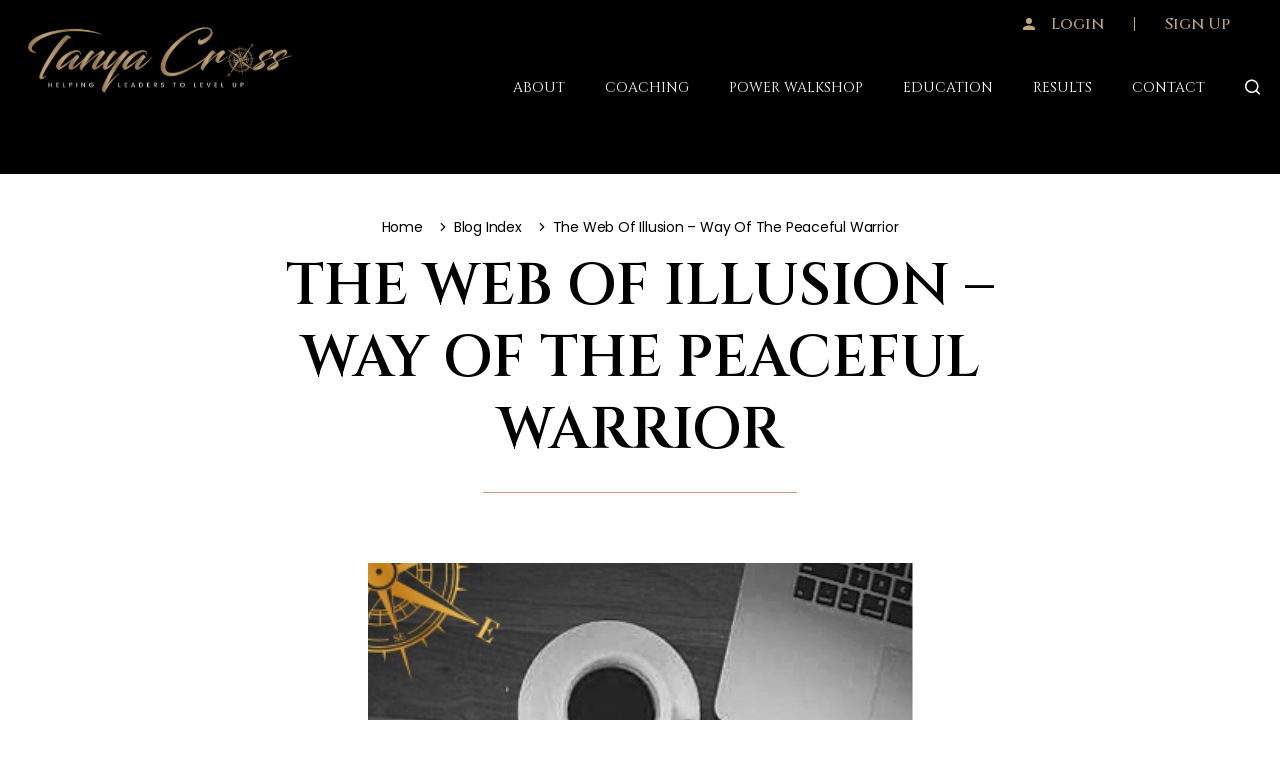

--- FILE ---
content_type: text/html; charset=UTF-8
request_url: https://tanyacross.com/the-web-of-illusion-way-of-the-peaceful-warrior/
body_size: 31294
content:
<!DOCTYPE html>
<html lang="en-US">
<head>
	<meta charset="UTF-8">
	<meta name="viewport" content="width=device-width, initial-scale=1.0, viewport-fit=cover" />		<meta name='robots' content='index, follow, max-image-preview:large, max-snippet:-1, max-video-preview:-1' />
<script>document.documentElement.className = document.documentElement.className.replace("no-js","js");</script>

	<!-- This site is optimized with the Yoast SEO plugin v23.8 - https://yoast.com/wordpress/plugins/seo/ -->
	<title>The Web Of Illusion - Way Of The Peaceful Warrior | Tanya Cross Consulting</title>
	<link rel="canonical" href="https://tanyacross.com/the-web-of-illusion-way-of-the-peaceful-warrior/" />
	<meta property="og:locale" content="en_US" />
	<meta property="og:type" content="article" />
	<meta property="og:title" content="The Web Of Illusion - Way Of The Peaceful Warrior | Tanya Cross Consulting" />
	<meta property="og:description" content="This is an excerpt from Chapter Two of The Way of The Superior Warrior. It is perfect for anyone who finds themselves imprisoned in their way of thinking. The March winds were calming. Colourful spring blossoms spread their fragrance through the air – eve into the shower room, where I washed the sweat and soreness &hellip;" />
	<meta property="og:url" content="https://tanyacross.com/the-web-of-illusion-way-of-the-peaceful-warrior/" />
	<meta property="og:site_name" content="Tanya Cross Consulting" />
	<meta property="article:published_time" content="2021-10-07T01:20:22+00:00" />
	<meta property="og:image" content="https://tanyacross.com/wp-content/uploads/2023/03/a-6.jpg" />
	<meta property="og:image:width" content="545" />
	<meta property="og:image:height" content="639" />
	<meta property="og:image:type" content="image/jpeg" />
	<meta name="author" content="Tanya Cross" />
	<meta name="twitter:card" content="summary_large_image" />
	<meta name="twitter:label1" content="Written by" />
	<meta name="twitter:data1" content="Tanya Cross" />
	<meta name="twitter:label2" content="Est. reading time" />
	<meta name="twitter:data2" content="10 minutes" />
	<script type="application/ld+json" class="yoast-schema-graph">{"@context":"https://schema.org","@graph":[{"@type":"Article","@id":"https://tanyacross.com/the-web-of-illusion-way-of-the-peaceful-warrior/#article","isPartOf":{"@id":"https://tanyacross.com/the-web-of-illusion-way-of-the-peaceful-warrior/"},"author":{"name":"Tanya Cross","@id":"https://tanyacross.com/#/schema/person/221ebbab966d69e7248475409e6ad6f1"},"headline":"The Web Of Illusion &#8211; Way Of The Peaceful Warrior","datePublished":"2021-10-07T01:20:22+00:00","dateModified":"2021-10-07T01:20:22+00:00","mainEntityOfPage":{"@id":"https://tanyacross.com/the-web-of-illusion-way-of-the-peaceful-warrior/"},"wordCount":2025,"commentCount":2,"publisher":{"@id":"https://tanyacross.com/#organization"},"image":{"@id":"https://tanyacross.com/the-web-of-illusion-way-of-the-peaceful-warrior/#primaryimage"},"thumbnailUrl":"https://tanyacross.com/wp-content/uploads/2023/03/a-6.jpg","articleSection":["Book Review"],"inLanguage":"en-US","potentialAction":[{"@type":"CommentAction","name":"Comment","target":["https://tanyacross.com/the-web-of-illusion-way-of-the-peaceful-warrior/#respond"]}]},{"@type":"WebPage","@id":"https://tanyacross.com/the-web-of-illusion-way-of-the-peaceful-warrior/","url":"https://tanyacross.com/the-web-of-illusion-way-of-the-peaceful-warrior/","name":"The Web Of Illusion - Way Of The Peaceful Warrior | Tanya Cross Consulting","isPartOf":{"@id":"https://tanyacross.com/#website"},"primaryImageOfPage":{"@id":"https://tanyacross.com/the-web-of-illusion-way-of-the-peaceful-warrior/#primaryimage"},"image":{"@id":"https://tanyacross.com/the-web-of-illusion-way-of-the-peaceful-warrior/#primaryimage"},"thumbnailUrl":"https://tanyacross.com/wp-content/uploads/2023/03/a-6.jpg","datePublished":"2021-10-07T01:20:22+00:00","dateModified":"2021-10-07T01:20:22+00:00","breadcrumb":{"@id":"https://tanyacross.com/the-web-of-illusion-way-of-the-peaceful-warrior/#breadcrumb"},"inLanguage":"en-US","potentialAction":[{"@type":"ReadAction","target":["https://tanyacross.com/the-web-of-illusion-way-of-the-peaceful-warrior/"]}]},{"@type":"ImageObject","inLanguage":"en-US","@id":"https://tanyacross.com/the-web-of-illusion-way-of-the-peaceful-warrior/#primaryimage","url":"https://tanyacross.com/wp-content/uploads/2023/03/a-6.jpg","contentUrl":"https://tanyacross.com/wp-content/uploads/2023/03/a-6.jpg","width":545,"height":639},{"@type":"BreadcrumbList","@id":"https://tanyacross.com/the-web-of-illusion-way-of-the-peaceful-warrior/#breadcrumb","itemListElement":[{"@type":"ListItem","position":1,"name":"Home","item":"https://tanyacross.com/"},{"@type":"ListItem","position":2,"name":"Blog","item":"https://tanyacross.com/blog/"},{"@type":"ListItem","position":3,"name":"The Web Of Illusion &#8211; Way Of The Peaceful Warrior"}]},{"@type":"WebSite","@id":"https://tanyacross.com/#website","url":"https://tanyacross.com/","name":"Tanya Cross Consulting","description":"Your facilitator in fulfilment","publisher":{"@id":"https://tanyacross.com/#organization"},"potentialAction":[{"@type":"SearchAction","target":{"@type":"EntryPoint","urlTemplate":"https://tanyacross.com/?s={search_term_string}"},"query-input":{"@type":"PropertyValueSpecification","valueRequired":true,"valueName":"search_term_string"}}],"inLanguage":"en-US"},{"@type":"Organization","@id":"https://tanyacross.com/#organization","name":"Tanya Cross Consulting","url":"https://tanyacross.com/","logo":{"@type":"ImageObject","inLanguage":"en-US","@id":"https://tanyacross.com/#/schema/logo/image/","url":"https://tanyacross.com/wp-content/uploads/2023/01/TANYA-CROSS-LOGO_TANYA-CROSS-GOLDWHITE.png","contentUrl":"https://tanyacross.com/wp-content/uploads/2023/01/TANYA-CROSS-LOGO_TANYA-CROSS-GOLDWHITE.png","width":1000,"height":429,"caption":"Tanya Cross Consulting"},"image":{"@id":"https://tanyacross.com/#/schema/logo/image/"}},{"@type":"Person","@id":"https://tanyacross.com/#/schema/person/221ebbab966d69e7248475409e6ad6f1","name":"Tanya Cross","image":{"@type":"ImageObject","inLanguage":"en-US","@id":"https://tanyacross.com/#/schema/person/image/","url":"https://secure.gravatar.com/avatar/556787940e9488ce69080197365f568fe32c13a27e8bcee41892e6b5c2fc37eb?s=96&d=mm&r=g","contentUrl":"https://secure.gravatar.com/avatar/556787940e9488ce69080197365f568fe32c13a27e8bcee41892e6b5c2fc37eb?s=96&d=mm&r=g","caption":"Tanya Cross"},"sameAs":["https://tanyacross.com"],"url":"https://tanyacross.com/author/tanyacross/"}]}</script>
	<!-- / Yoast SEO plugin. -->


<link rel="alternate" type="application/rss+xml" title="Tanya Cross Consulting &raquo; Feed" href="https://tanyacross.com/feed/" />
<link rel="alternate" type="application/rss+xml" title="Tanya Cross Consulting &raquo; Comments Feed" href="https://tanyacross.com/comments/feed/" />
<link rel="alternate" type="application/rss+xml" title="Tanya Cross Consulting &raquo; The Web Of Illusion &#8211; Way Of The Peaceful Warrior Comments Feed" href="https://tanyacross.com/the-web-of-illusion-way-of-the-peaceful-warrior/feed/" />
<link rel="alternate" title="oEmbed (JSON)" type="application/json+oembed" href="https://tanyacross.com/wp-json/oembed/1.0/embed?url=https%3A%2F%2Ftanyacross.com%2Fthe-web-of-illusion-way-of-the-peaceful-warrior%2F" />
<link rel="alternate" title="oEmbed (XML)" type="text/xml+oembed" href="https://tanyacross.com/wp-json/oembed/1.0/embed?url=https%3A%2F%2Ftanyacross.com%2Fthe-web-of-illusion-way-of-the-peaceful-warrior%2F&#038;format=xml" />
<style id='wp-img-auto-sizes-contain-inline-css'>
img:is([sizes=auto i],[sizes^="auto," i]){contain-intrinsic-size:3000px 1500px}
/*# sourceURL=wp-img-auto-sizes-contain-inline-css */
</style>
<style id='wp-emoji-styles-inline-css'>

	img.wp-smiley, img.emoji {
		display: inline !important;
		border: none !important;
		box-shadow: none !important;
		height: 1em !important;
		width: 1em !important;
		margin: 0 0.07em !important;
		vertical-align: -0.1em !important;
		background: none !important;
		padding: 0 !important;
	}
/*# sourceURL=wp-emoji-styles-inline-css */
</style>
<style id='classic-theme-styles-inline-css'>
/*! This file is auto-generated */
.wp-block-button__link{color:#fff;background-color:#32373c;border-radius:9999px;box-shadow:none;text-decoration:none;padding:calc(.667em + 2px) calc(1.333em + 2px);font-size:1.125em}.wp-block-file__button{background:#32373c;color:#fff;text-decoration:none}
/*# sourceURL=/wp-includes/css/classic-themes.min.css */
</style>
<link rel='stylesheet' id='parent-style-css' href='https://tanyacross.com/wp-content/themes/genesis-block-theme/style.css?ver=6.9' media='all' />
<link rel='stylesheet' id='child-style-css' href='https://tanyacross.com/wp-content/themes/genesis-child-theme-genesis-block-theme-child/style.css?ver=6.9' media='all' />
<link rel='stylesheet' id='genesis-block-theme-style-css' href='https://tanyacross.com/wp-content/themes/genesis-child-theme-genesis-block-theme-child/style.css?ver=1.0' media='all' />
<style id='genesis-block-theme-style-inline-css'>


	button,
	input[type='button'],
	input[type='submit'],
	.button,
	.page-numbers.current,
	.page-numbers:hover,
	#page #infinite-handle button,
	#page #infinite-handle button:hover,
	.comment-navigation a,
	.su-button,
	.mobile-navigation,
	.toggle-active,
	.main-navigation .menu-cta a:hover {
	      background-color: #0072e5;
	}

	.entry-content p a,
	.entry-content p a:hover,
	.header-text a,
	.header-text a:hover,
	.entry-content .meta-list a,
	.post-navigation a:hover .post-title,
	.entry-header .entry-title a:hover,
	#page .more-link:hover,
	.site-footer a,
	.main-navigation a:hover,
	.main-navigation ul li.current-menu-item a,
	.main-navigation ul li.current-page-item a {
		color: #0072e5;
	}

	.entry-content p a,
	.header-text a {
		box-shadow: inset 0 -1px 0 #0072e5;
	}

	.entry-content p a:hover,
	.header-text a:hover {
		box-shadow: inset 0 -2px 0 #0072e5;
	}

	
/*# sourceURL=genesis-block-theme-style-inline-css */
</style>
<link rel='stylesheet' id='genesis-block-theme-fonts-css' href='https://tanyacross.com/wp-content/themes/genesis-block-theme/inc/fonts/css/font-style.css' media='all' />
<link rel='stylesheet' id='gb-icons-css' href='https://tanyacross.com/wp-content/themes/genesis-block-theme/inc/icons/css/icon-style.css?ver=1.0' media='screen' />
<link rel='stylesheet' id='elementor-frontend-css' href='https://tanyacross.com/wp-content/uploads/elementor/css/custom-frontend.min.css?ver=1765330996' media='all' />
<style id='elementor-frontend-inline-css'>
.elementor-kit-101498{--e-global-color-primary:#FFFFFF;--e-global-color-secondary:#C0A580;--e-global-color-text:#000000;--e-global-color-accent:#167B8F;--e-global-color-3782c06:#000000;--e-global-color-2ade9bd:#C0A580;--e-global-color-f4bf330:#167B8F;--e-global-color-f2c4545:#E4F1F3;--e-global-color-d9b51ff:#262626;--e-global-color-f41be32:#FFFFFF;--e-global-typography-primary-font-family:"Cinzel";--e-global-typography-primary-font-size:75px;--e-global-typography-primary-font-weight:600;--e-global-typography-primary-text-transform:uppercase;--e-global-typography-primary-line-height:1em;--e-global-typography-secondary-font-family:"Cinzel";--e-global-typography-secondary-font-size:50px;--e-global-typography-secondary-font-weight:600;--e-global-typography-secondary-text-transform:uppercase;--e-global-typography-secondary-line-height:1.1em;--e-global-typography-text-font-family:"Poppins";--e-global-typography-text-font-size:18px;--e-global-typography-text-font-weight:400;--e-global-typography-text-text-transform:none;--e-global-typography-text-font-style:normal;--e-global-typography-text-text-decoration:none;--e-global-typography-text-line-height:1.66em;--e-global-typography-accent-font-family:"Cinzel";--e-global-typography-accent-font-size:16px;--e-global-typography-accent-font-weight:600;--e-global-typography-accent-text-transform:none;--e-global-typography-accent-font-style:normal;--e-global-typography-accent-text-decoration:none;--e-global-typography-accent-line-height:1.388em;--e-global-typography-accent-letter-spacing:0.1em;--e-global-typography-2bd77bb-font-family:"Cinzel";--e-global-typography-2bd77bb-font-size:75px;--e-global-typography-2bd77bb-font-weight:600;--e-global-typography-2bd77bb-text-transform:uppercase;--e-global-typography-2bd77bb-line-height:1em;--e-global-typography-b1c8010-font-family:"Cinzel";--e-global-typography-b1c8010-font-size:50px;--e-global-typography-b1c8010-font-weight:600;--e-global-typography-b1c8010-text-transform:uppercase;--e-global-typography-57fc3ca-font-family:"Poppins";--e-global-typography-57fc3ca-font-size:18px;--e-global-typography-57fc3ca-font-weight:400;--e-global-typography-57fc3ca-text-transform:none;--e-global-typography-57fc3ca-font-style:normal;--e-global-typography-4ae67de-font-family:"Cinzel";--e-global-typography-4ae67de-font-size:14px;--e-global-typography-4ae67de-font-weight:600;--e-global-typography-4ae67de-text-transform:uppercase;}.elementor-kit-101498 button,.elementor-kit-101498 input[type="button"],.elementor-kit-101498 input[type="submit"],.elementor-kit-101498 .elementor-button{background-color:var( --e-global-color-f4bf330 );font-family:"Cinzel", Sans-serif;font-size:18px;font-weight:600;text-transform:none;font-style:normal;text-decoration:none;line-height:1.39em;letter-spacing:0.1em;color:var( --e-global-color-f41be32 );border-radius:0px 0px 0px 0px;padding:30px 54px 30px 54px;}.elementor-kit-101498 button:hover,.elementor-kit-101498 button:focus,.elementor-kit-101498 input[type="button"]:hover,.elementor-kit-101498 input[type="button"]:focus,.elementor-kit-101498 input[type="submit"]:hover,.elementor-kit-101498 input[type="submit"]:focus,.elementor-kit-101498 .elementor-button:hover,.elementor-kit-101498 .elementor-button:focus{background-color:var( --e-global-color-2ade9bd );color:var( --e-global-color-f41be32 );border-radius:0px 0px 0px 0px;}.elementor-kit-101498 e-page-transition{background-color:#FFBC7D;}.elementor-section.elementor-section-boxed > .elementor-container{max-width:1140px;}.e-con{--container-max-width:1140px;--container-default-padding-top:0px;--container-default-padding-right:0px;--container-default-padding-bottom:0px;--container-default-padding-left:0px;}.elementor-widget:not(:last-child){margin-block-end:0px;}.elementor-element{--widgets-spacing:0px 0px;}{}h1.entry-title{display:var(--page-title-display);}@media(max-width:1024px){.elementor-section.elementor-section-boxed > .elementor-container{max-width:1024px;}.e-con{--container-max-width:1024px;}}@media(max-width:767px){.elementor-section.elementor-section-boxed > .elementor-container{max-width:767px;}.e-con{--container-max-width:767px;}}
.elementor-100424 .elementor-element.elementor-element-975d867.elementor-column > .elementor-widget-wrap{justify-content:flex-end;}.elementor-widget-image .widget-image-caption{color:var( --e-global-color-text );font-family:var( --e-global-typography-text-font-family ), Sans-serif;font-size:var( --e-global-typography-text-font-size );font-weight:var( --e-global-typography-text-font-weight );text-transform:var( --e-global-typography-text-text-transform );font-style:var( --e-global-typography-text-font-style );text-decoration:var( --e-global-typography-text-text-decoration );line-height:var( --e-global-typography-text-line-height );}.elementor-100424 .elementor-element.elementor-element-1a37dbb{width:var( --container-widget-width, 150px );max-width:150px;--container-widget-width:150px;--container-widget-flex-grow:0;text-align:center;}.elementor-100424 .elementor-element.elementor-element-a05db95 > .elementor-element-populated{padding:10px 10px 10px 30px;}.elementor-widget-theme-post-title .elementor-heading-title{color:var( --e-global-color-primary );font-family:var( --e-global-typography-primary-font-family ), Sans-serif;font-size:var( --e-global-typography-primary-font-size );font-weight:var( --e-global-typography-primary-font-weight );text-transform:var( --e-global-typography-primary-text-transform );line-height:var( --e-global-typography-primary-line-height );}.elementor-100424 .elementor-element.elementor-element-bf2ae1c{width:var( --container-widget-width, 500px );max-width:500px;--container-widget-width:500px;--container-widget-flex-grow:0;}.elementor-100424 .elementor-element.elementor-element-bf2ae1c > .elementor-widget-container{margin:10px 0px 0px 0px;}.elementor-100424 .elementor-element.elementor-element-bf2ae1c .elementor-heading-title{color:#000000;font-size:50px;font-weight:700;line-height:1.2em;}.elementor-widget-text-editor{color:var( --e-global-color-text );font-family:var( --e-global-typography-text-font-family ), Sans-serif;font-size:var( --e-global-typography-text-font-size );font-weight:var( --e-global-typography-text-font-weight );text-transform:var( --e-global-typography-text-text-transform );font-style:var( --e-global-typography-text-font-style );text-decoration:var( --e-global-typography-text-text-decoration );line-height:var( --e-global-typography-text-line-height );}.elementor-widget-text-editor.elementor-drop-cap-view-stacked .elementor-drop-cap{background-color:var( --e-global-color-primary );}.elementor-widget-text-editor.elementor-drop-cap-view-framed .elementor-drop-cap, .elementor-widget-text-editor.elementor-drop-cap-view-default .elementor-drop-cap{color:var( --e-global-color-primary );border-color:var( --e-global-color-primary );}.elementor-100424 .elementor-element.elementor-element-e51b341{width:var( --container-widget-width, 540px );max-width:540px;--container-widget-width:540px;--container-widget-flex-grow:0;color:#000000;font-size:18px;}.elementor-100424 .elementor-element.elementor-element-e51b341 > .elementor-widget-container{margin:30px 0px 0px 0px;}.elementor-100424 .elementor-element.elementor-element-0cb2065 > .elementor-container{max-width:860px;}.elementor-100424 .elementor-element.elementor-element-2d9bbc4 > .elementor-widget-container{margin:30px 0px 0px 0px;}.elementor-100424 .elementor-element.elementor-element-2d9bbc4{color:#000000;font-size:18px;}.elementor-100424 .elementor-element.elementor-element-98faf15 > .elementor-widget-container{margin:30px 0px 0px 0px;}.elementor-100424 .elementor-element.elementor-element-98faf15{color:#000000;font-size:18px;}.elementor-100424 .elementor-element.elementor-element-206153b > .elementor-widget-container{margin:30px 0px 0px 0px;}.elementor-100424 .elementor-element.elementor-element-206153b{color:#000000;font-size:18px;}.elementor-100424 .elementor-element.elementor-element-17be641 > .elementor-widget-container{margin:30px 0px 0px 0px;}.elementor-100424 .elementor-element.elementor-element-17be641{color:#000000;font-size:18px;}@media(min-width:768px){.elementor-100424 .elementor-element.elementor-element-975d867{width:26.964%;}.elementor-100424 .elementor-element.elementor-element-a05db95{width:73.036%;}}@media(max-width:1366px){.elementor-widget-image .widget-image-caption{font-size:var( --e-global-typography-text-font-size );line-height:var( --e-global-typography-text-line-height );}.elementor-widget-theme-post-title .elementor-heading-title{font-size:var( --e-global-typography-primary-font-size );line-height:var( --e-global-typography-primary-line-height );}.elementor-widget-text-editor{font-size:var( --e-global-typography-text-font-size );line-height:var( --e-global-typography-text-line-height );}}@media(max-width:1024px){.elementor-widget-image .widget-image-caption{font-size:var( --e-global-typography-text-font-size );line-height:var( --e-global-typography-text-line-height );}.elementor-widget-theme-post-title .elementor-heading-title{font-size:var( --e-global-typography-primary-font-size );line-height:var( --e-global-typography-primary-line-height );}.elementor-widget-text-editor{font-size:var( --e-global-typography-text-font-size );line-height:var( --e-global-typography-text-line-height );}}@media(max-width:767px){.elementor-100424 .elementor-element.elementor-element-975d867{width:30%;}.elementor-widget-image .widget-image-caption{font-size:var( --e-global-typography-text-font-size );line-height:var( --e-global-typography-text-line-height );}.elementor-100424 .elementor-element.elementor-element-a05db95{width:70%;}.elementor-100424 .elementor-element.elementor-element-a05db95 > .elementor-element-populated{padding:10px 10px 10px 10px;}.elementor-widget-theme-post-title .elementor-heading-title{font-size:var( --e-global-typography-primary-font-size );line-height:var( --e-global-typography-primary-line-height );}.elementor-100424 .elementor-element.elementor-element-bf2ae1c .elementor-heading-title{font-size:35px;}.elementor-widget-text-editor{font-size:var( --e-global-typography-text-font-size );line-height:var( --e-global-typography-text-line-height );}.elementor-100424 .elementor-element.elementor-element-e51b341 > .elementor-widget-container{margin:10px 0px 0px 0px;}.elementor-100424 .elementor-element.elementor-element-e51b341{font-size:16px;}.elementor-100424 .elementor-element.elementor-element-2d9bbc4 > .elementor-widget-container{margin:0px 0px 0px 0px;}.elementor-100424 .elementor-element.elementor-element-2d9bbc4{font-size:16px;}.elementor-100424 .elementor-element.elementor-element-98faf15{font-size:16px;}.elementor-100424 .elementor-element.elementor-element-206153b{font-size:16px;}.elementor-100424 .elementor-element.elementor-element-17be641{font-size:16px;}}
.elementor-102944 .elementor-element.elementor-element-0940a18{--display:flex;--flex-direction:row;--container-widget-width:calc( ( 1 - var( --container-widget-flex-grow ) ) * 100% );--container-widget-height:100%;--container-widget-flex-grow:1;--container-widget-align-self:stretch;--flex-wrap-mobile:wrap;--justify-content:flex-start;--align-items:center;--background-transition:0.3s;--margin-top:0px;--margin-bottom:0px;--margin-left:0px;--margin-right:0px;--padding-top:12px;--padding-bottom:0px;--padding-left:10px;--padding-right:10px;--z-index:9999;}.elementor-widget-image .widget-image-caption{color:var( --e-global-color-text );font-family:var( --e-global-typography-text-font-family ), Sans-serif;font-size:var( --e-global-typography-text-font-size );font-weight:var( --e-global-typography-text-font-weight );text-transform:var( --e-global-typography-text-text-transform );font-style:var( --e-global-typography-text-font-style );text-decoration:var( --e-global-typography-text-text-decoration );line-height:var( --e-global-typography-text-line-height );}.elementor-102944 .elementor-element.elementor-element-196c300 > .elementor-widget-container{padding:0px 0px 0px 0px;}.elementor-102944 .elementor-element.elementor-element-196c300.elementor-element{--flex-grow:0;--flex-shrink:0;}.elementor-102944 .elementor-element.elementor-element-196c300 img{width:100%;max-width:344px;}.elementor-102944 .elementor-element.elementor-element-7d1295f{--display:flex;--background-transition:0.3s;}.elementor-102944 .elementor-element.elementor-element-46095dd{--display:flex;--flex-direction:row;--container-widget-width:calc( ( 1 - var( --container-widget-flex-grow ) ) * 100% );--container-widget-height:100%;--container-widget-flex-grow:1;--container-widget-align-self:stretch;--flex-wrap-mobile:wrap;--justify-content:flex-end;--align-items:center;--background-transition:0.3s;--margin-top:14px;--margin-bottom:0px;--margin-left:0px;--margin-right:0px;}.elementor-widget-button .elementor-button{background-color:var( --e-global-color-accent );font-family:var( --e-global-typography-accent-font-family ), Sans-serif;font-size:var( --e-global-typography-accent-font-size );font-weight:var( --e-global-typography-accent-font-weight );text-transform:var( --e-global-typography-accent-text-transform );font-style:var( --e-global-typography-accent-font-style );text-decoration:var( --e-global-typography-accent-text-decoration );line-height:var( --e-global-typography-accent-line-height );letter-spacing:var( --e-global-typography-accent-letter-spacing );}.elementor-102944 .elementor-element.elementor-element-102aa9b .elementor-button{background-color:#000000;padding:15px 15px 15px 15px;}body:not(.rtl) .elementor-102944 .elementor-element.elementor-element-102aa9b{right:10px;}body.rtl .elementor-102944 .elementor-element.elementor-element-102aa9b{left:10px;}.elementor-102944 .elementor-element.elementor-element-102aa9b{bottom:20px;}.elementor-widget-nav-menu .elementor-nav-menu .elementor-item{font-family:var( --e-global-typography-primary-font-family ), Sans-serif;font-size:var( --e-global-typography-primary-font-size );font-weight:var( --e-global-typography-primary-font-weight );text-transform:var( --e-global-typography-primary-text-transform );line-height:var( --e-global-typography-primary-line-height );}.elementor-widget-nav-menu .elementor-nav-menu--main .elementor-item{color:var( --e-global-color-text );fill:var( --e-global-color-text );}.elementor-widget-nav-menu .elementor-nav-menu--main .elementor-item:hover,
					.elementor-widget-nav-menu .elementor-nav-menu--main .elementor-item.elementor-item-active,
					.elementor-widget-nav-menu .elementor-nav-menu--main .elementor-item.highlighted,
					.elementor-widget-nav-menu .elementor-nav-menu--main .elementor-item:focus{color:var( --e-global-color-accent );fill:var( --e-global-color-accent );}.elementor-widget-nav-menu .elementor-nav-menu--main:not(.e--pointer-framed) .elementor-item:before,
					.elementor-widget-nav-menu .elementor-nav-menu--main:not(.e--pointer-framed) .elementor-item:after{background-color:var( --e-global-color-accent );}.elementor-widget-nav-menu .e--pointer-framed .elementor-item:before,
					.elementor-widget-nav-menu .e--pointer-framed .elementor-item:after{border-color:var( --e-global-color-accent );}.elementor-widget-nav-menu{--e-nav-menu-divider-color:var( --e-global-color-text );}.elementor-widget-nav-menu .elementor-nav-menu--dropdown .elementor-item, .elementor-widget-nav-menu .elementor-nav-menu--dropdown  .elementor-sub-item{font-family:var( --e-global-typography-accent-font-family ), Sans-serif;font-size:var( --e-global-typography-accent-font-size );font-weight:var( --e-global-typography-accent-font-weight );text-transform:var( --e-global-typography-accent-text-transform );font-style:var( --e-global-typography-accent-font-style );text-decoration:var( --e-global-typography-accent-text-decoration );letter-spacing:var( --e-global-typography-accent-letter-spacing );}.elementor-102944 .elementor-element.elementor-element-6dd200f{width:var( --container-widget-width, 96% );max-width:96%;--container-widget-width:96%;--container-widget-flex-grow:0;--e-nav-menu-horizontal-menu-item-margin:calc( 40px / 2 );}.elementor-102944 .elementor-element.elementor-element-6dd200f.elementor-element{--align-self:stretch;}.elementor-102944 .elementor-element.elementor-element-6dd200f .elementor-menu-toggle{margin:0 auto;background-color:#00000000;}.elementor-102944 .elementor-element.elementor-element-6dd200f .elementor-nav-menu .elementor-item{font-family:var( --e-global-typography-4ae67de-font-family ), Sans-serif;font-size:var( --e-global-typography-4ae67de-font-size );font-weight:var( --e-global-typography-4ae67de-font-weight );text-transform:var( --e-global-typography-4ae67de-text-transform );}.elementor-102944 .elementor-element.elementor-element-6dd200f .elementor-nav-menu--main .elementor-item{color:var( --e-global-color-f41be32 );fill:var( --e-global-color-f41be32 );padding-left:0px;padding-right:0px;padding-top:12px;padding-bottom:12px;}.elementor-102944 .elementor-element.elementor-element-6dd200f .elementor-nav-menu--main .elementor-item:hover,
					.elementor-102944 .elementor-element.elementor-element-6dd200f .elementor-nav-menu--main .elementor-item.elementor-item-active,
					.elementor-102944 .elementor-element.elementor-element-6dd200f .elementor-nav-menu--main .elementor-item.highlighted,
					.elementor-102944 .elementor-element.elementor-element-6dd200f .elementor-nav-menu--main .elementor-item:focus{color:#C0A580;fill:#C0A580;}.elementor-102944 .elementor-element.elementor-element-6dd200f .elementor-nav-menu--main .elementor-item.elementor-item-active{color:#C0A580;}.elementor-102944 .elementor-element.elementor-element-6dd200f .elementor-nav-menu--main:not(.elementor-nav-menu--layout-horizontal) .elementor-nav-menu > li:not(:last-child){margin-bottom:40px;}.elementor-102944 .elementor-element.elementor-element-6dd200f .elementor-nav-menu--dropdown a, .elementor-102944 .elementor-element.elementor-element-6dd200f .elementor-menu-toggle{color:#FFFFFF;}.elementor-102944 .elementor-element.elementor-element-6dd200f .elementor-nav-menu--dropdown{background-color:#000000;}.elementor-102944 .elementor-element.elementor-element-6dd200f .elementor-nav-menu--dropdown a:hover,
					.elementor-102944 .elementor-element.elementor-element-6dd200f .elementor-nav-menu--dropdown a.elementor-item-active,
					.elementor-102944 .elementor-element.elementor-element-6dd200f .elementor-nav-menu--dropdown a.highlighted,
					.elementor-102944 .elementor-element.elementor-element-6dd200f .elementor-menu-toggle:hover{color:#C0A580;}.elementor-102944 .elementor-element.elementor-element-6dd200f .elementor-nav-menu--dropdown a:hover,
					.elementor-102944 .elementor-element.elementor-element-6dd200f .elementor-nav-menu--dropdown a.elementor-item-active,
					.elementor-102944 .elementor-element.elementor-element-6dd200f .elementor-nav-menu--dropdown a.highlighted{background-color:#000000;}.elementor-102944 .elementor-element.elementor-element-6dd200f .elementor-nav-menu--dropdown a.elementor-item-active{color:#C0A580;}.elementor-102944 .elementor-element.elementor-element-6dd200f .elementor-nav-menu--dropdown .elementor-item, .elementor-102944 .elementor-element.elementor-element-6dd200f .elementor-nav-menu--dropdown  .elementor-sub-item{font-family:"Cinzel", Sans-serif;font-size:14px;font-weight:300;text-transform:none;font-style:normal;text-decoration:none;}.elementor-102944 .elementor-element.elementor-element-6dd200f div.elementor-menu-toggle{color:#FFFFFF;}.elementor-102944 .elementor-element.elementor-element-6dd200f div.elementor-menu-toggle svg{fill:#FFFFFF;}.elementor-102944 .elementor-element.elementor-element-ec1ef29 > .elementor-widget-container{padding:0px 0px 6px 40px;}.elementor-102944 .elementor-element.elementor-element-ec1ef29.elementor-element{--align-self:center;}.elementor-102944 .elementor-element.elementor-element-ec1ef29{text-align:right;}.elementor-102944 .elementor-element.elementor-element-ec1ef29 img{width:100%;max-width:16px;height:16px;}.elementor-102944 .elementor-element.elementor-element-74ed3ca{--display:flex;--flex-direction:column;--container-widget-width:100%;--container-widget-height:initial;--container-widget-flex-grow:0;--container-widget-align-self:initial;--flex-wrap-mobile:wrap;--background-transition:0.3s;}@media(min-width:768px){.elementor-102944 .elementor-element.elementor-element-0940a18{--content-width:1244px;}.elementor-102944 .elementor-element.elementor-element-7d1295f{--content-width:100%;}}@media(max-width:1366px){.elementor-102944 .elementor-element.elementor-element-0940a18{--padding-top:0px;--padding-bottom:0px;--padding-left:20px;--padding-right:20px;}.elementor-widget-image .widget-image-caption{font-size:var( --e-global-typography-text-font-size );line-height:var( --e-global-typography-text-line-height );}.elementor-102944 .elementor-element.elementor-element-196c300 img{max-width:280px;}.elementor-widget-button .elementor-button{font-size:var( --e-global-typography-accent-font-size );line-height:var( --e-global-typography-accent-line-height );letter-spacing:var( --e-global-typography-accent-letter-spacing );}.elementor-widget-nav-menu .elementor-nav-menu .elementor-item{font-size:var( --e-global-typography-primary-font-size );line-height:var( --e-global-typography-primary-line-height );}.elementor-widget-nav-menu .elementor-nav-menu--dropdown .elementor-item, .elementor-widget-nav-menu .elementor-nav-menu--dropdown  .elementor-sub-item{font-size:var( --e-global-typography-accent-font-size );letter-spacing:var( --e-global-typography-accent-letter-spacing );}.elementor-102944 .elementor-element.elementor-element-6dd200f .elementor-nav-menu .elementor-item{font-size:var( --e-global-typography-4ae67de-font-size );}}@media(max-width:1024px){.elementor-102944 .elementor-element.elementor-element-0940a18{--padding-top:10px;--padding-bottom:10px;--padding-left:20px;--padding-right:20px;}.elementor-widget-image .widget-image-caption{font-size:var( --e-global-typography-text-font-size );line-height:var( --e-global-typography-text-line-height );}.elementor-102944 .elementor-element.elementor-element-196c300 > .elementor-widget-container{margin:-10px 0px -10px 0px;}.elementor-102944 .elementor-element.elementor-element-196c300 img{max-width:240px;}.elementor-102944 .elementor-element.elementor-element-46095dd{--justify-content:flex-end;}.elementor-102944 .elementor-element.elementor-element-46095dd.e-con{--align-self:flex-end;}.elementor-widget-button .elementor-button{font-size:var( --e-global-typography-accent-font-size );line-height:var( --e-global-typography-accent-line-height );letter-spacing:var( --e-global-typography-accent-letter-spacing );}.elementor-widget-nav-menu .elementor-nav-menu .elementor-item{font-size:var( --e-global-typography-primary-font-size );line-height:var( --e-global-typography-primary-line-height );}.elementor-widget-nav-menu .elementor-nav-menu--dropdown .elementor-item, .elementor-widget-nav-menu .elementor-nav-menu--dropdown  .elementor-sub-item{font-size:var( --e-global-typography-accent-font-size );letter-spacing:var( --e-global-typography-accent-letter-spacing );}.elementor-102944 .elementor-element.elementor-element-6dd200f{width:auto;max-width:auto;--nav-menu-icon-size:28px;}.elementor-102944 .elementor-element.elementor-element-6dd200f > .elementor-widget-container{margin:0px 0px 0px 0px;padding:0px 0px 0px 0px;}.elementor-102944 .elementor-element.elementor-element-6dd200f.elementor-element{--align-self:center;}.elementor-102944 .elementor-element.elementor-element-6dd200f .elementor-nav-menu .elementor-item{font-size:var( --e-global-typography-4ae67de-font-size );}.elementor-102944 .elementor-element.elementor-element-6dd200f .elementor-nav-menu--dropdown a{padding-left:30px;padding-right:30px;padding-top:15px;padding-bottom:15px;}.elementor-102944 .elementor-element.elementor-element-ec1ef29{width:auto;max-width:auto;}.elementor-102944 .elementor-element.elementor-element-ec1ef29 > .elementor-widget-container{margin:0px 26px 0px 0px;padding:0px 0px 0px 0px;}.elementor-102944 .elementor-element.elementor-element-ec1ef29.elementor-element{--order:-99999 /* order start hack */;}.elementor-102944 .elementor-element.elementor-element-ec1ef29 img{max-width:21px;height:21px;}}@media(max-width:767px){.elementor-102944 .elementor-element.elementor-element-0940a18{--flex-wrap:nowrap;}.elementor-widget-image .widget-image-caption{font-size:var( --e-global-typography-text-font-size );line-height:var( --e-global-typography-text-line-height );}.elementor-102944 .elementor-element.elementor-element-196c300 img{max-width:150px;}.elementor-102944 .elementor-element.elementor-element-7d1295f{--content-width:100%;--flex-direction:row;--container-widget-width:initial;--container-widget-height:100%;--container-widget-flex-grow:1;--container-widget-align-self:stretch;--flex-wrap-mobile:wrap;}.elementor-102944 .elementor-element.elementor-element-46095dd{--width:100%;--margin-top:0px;--margin-bottom:0px;--margin-left:0px;--margin-right:0px;}.elementor-widget-button .elementor-button{font-size:var( --e-global-typography-accent-font-size );line-height:var( --e-global-typography-accent-line-height );letter-spacing:var( --e-global-typography-accent-letter-spacing );}.elementor-widget-nav-menu .elementor-nav-menu .elementor-item{font-size:var( --e-global-typography-primary-font-size );line-height:var( --e-global-typography-primary-line-height );}.elementor-widget-nav-menu .elementor-nav-menu--dropdown .elementor-item, .elementor-widget-nav-menu .elementor-nav-menu--dropdown  .elementor-sub-item{font-size:var( --e-global-typography-accent-font-size );letter-spacing:var( --e-global-typography-accent-letter-spacing );}.elementor-102944 .elementor-element.elementor-element-6dd200f .elementor-nav-menu .elementor-item{font-size:var( --e-global-typography-4ae67de-font-size );}.elementor-102944 .elementor-element.elementor-element-6dd200f .elementor-nav-menu--dropdown .elementor-item, .elementor-102944 .elementor-element.elementor-element-6dd200f .elementor-nav-menu--dropdown  .elementor-sub-item{font-size:14px;}.elementor-102944 .elementor-element.elementor-element-6dd200f .elementor-nav-menu--dropdown a{padding-left:30px;padding-right:30px;padding-top:15px;padding-bottom:15px;}.elementor-102944 .elementor-element.elementor-element-ec1ef29 > .elementor-widget-container{margin:0px 15px 0px 0px;}}/* Start custom CSS for nav-menu, class: .elementor-element-6dd200f */@media screen and (max-width: 1071px) and (min-width: 1025px) {
    .elementor-102944 .elementor-element.elementor-element-6dd200f .menu-item a {
    font-size: 12px !important;
}
}

.elementor-102944 .elementor-element.elementor-element-6dd200f .elementor-nav-menu--dropdown{
    background: linear-gradient(159deg, rgba(0, 0, 0, 1) 0%, rgb(0 0 0 / 91%) 100%);
}

@media screen and (max-width: 1024px) {
    .elementor-102944 .elementor-element.elementor-element-6dd200f .elementor-nav-menu__container ul li a {
    justify-content: end;
}

.elementor-102944 .elementor-element.elementor-element-6dd200f .elementor-nav-menu__container {
        padding-top: 40px;
}

.elementor-102944 .elementor-element.elementor-element-6dd200f .elementor-nav-menu__container ul li a:hover .sub-arrow svg path {
    fill
}
.elementor-102944 .elementor-element.elementor-element-6dd200f .sub-arrow svg path {
        fill: #fff;
}
}

.elementor-102944 .elementor-element.elementor-element-6dd200f ul li a {
    font-weight: 400 !important;
}/* End custom CSS */
/* Start custom CSS for container, class: .elementor-element-0940a18 */.elementor-102944 .elementor-element.elementor-element-0940a18 {
    position: absolute;
    width: 100%;
}/* End custom CSS */
/* Start custom CSS for container, class: .elementor-element-74ed3ca */.elementor-102944 .elementor-element.elementor-element-74ed3ca {
    position: absolute;
    width: 100%;
}/* End custom CSS */
.elementor-102988 .elementor-element.elementor-element-f2c1833{--display:flex;--flex-direction:column;--container-widget-width:100%;--container-widget-height:initial;--container-widget-flex-grow:0;--container-widget-align-self:initial;--flex-wrap-mobile:wrap;--background-transition:0.3s;}.elementor-102988 .elementor-element.elementor-element-50b6eb9{--display:flex;--background-transition:0.3s;--margin-top:0px;--margin-bottom:-98px;--margin-left:0px;--margin-right:0px;--padding-top:56px;--padding-bottom:56px;--padding-left:45px;--padding-right:45px;--z-index:99;}.elementor-102988 .elementor-element.elementor-element-50b6eb9:not(.elementor-motion-effects-element-type-background), .elementor-102988 .elementor-element.elementor-element-50b6eb9 > .elementor-motion-effects-container > .elementor-motion-effects-layer{background-color:transparent;background-image:linear-gradient(90deg, #4EB9C1 0%, #067689 100%);}.elementor-102988 .elementor-element.elementor-element-50b6eb9, .elementor-102988 .elementor-element.elementor-element-50b6eb9::before{--border-transition:0.3s;}.elementor-102988 .elementor-element.elementor-element-50b6eb9.e-con{--align-self:center;}.elementor-widget-heading .elementor-heading-title{color:var( --e-global-color-primary );font-family:var( --e-global-typography-primary-font-family ), Sans-serif;font-size:var( --e-global-typography-primary-font-size );font-weight:var( --e-global-typography-primary-font-weight );text-transform:var( --e-global-typography-primary-text-transform );line-height:var( --e-global-typography-primary-line-height );}.elementor-102988 .elementor-element.elementor-element-af863e2 > .elementor-widget-container{margin:0px 0px 6px 0px;}.elementor-102988 .elementor-element.elementor-element-af863e2{text-align:center;}.elementor-102988 .elementor-element.elementor-element-af863e2 .elementor-heading-title{font-family:"Cinzel", Sans-serif;font-size:20px;font-weight:600;text-transform:uppercase;line-height:1em;letter-spacing:2.4px;}.elementor-102988 .elementor-element.elementor-element-01bf873.elementor-element{--align-self:center;}.elementor-102988 .elementor-element.elementor-element-01bf873{text-align:center;}.elementor-102988 .elementor-element.elementor-element-01bf873 .elementor-heading-title{font-family:"Cinzel", Sans-serif;font-size:46px;font-weight:600;text-transform:uppercase;line-height:1.5em;}.elementor-widget-text-editor{color:var( --e-global-color-text );font-family:var( --e-global-typography-text-font-family ), Sans-serif;font-size:var( --e-global-typography-text-font-size );font-weight:var( --e-global-typography-text-font-weight );text-transform:var( --e-global-typography-text-text-transform );font-style:var( --e-global-typography-text-font-style );text-decoration:var( --e-global-typography-text-text-decoration );line-height:var( --e-global-typography-text-line-height );}.elementor-widget-text-editor.elementor-drop-cap-view-stacked .elementor-drop-cap{background-color:var( --e-global-color-primary );}.elementor-widget-text-editor.elementor-drop-cap-view-framed .elementor-drop-cap, .elementor-widget-text-editor.elementor-drop-cap-view-default .elementor-drop-cap{color:var( --e-global-color-primary );border-color:var( --e-global-color-primary );}.elementor-102988 .elementor-element.elementor-element-2295436 > .elementor-widget-container{margin:0px 0px 40px 0px;}.elementor-102988 .elementor-element.elementor-element-2295436.elementor-element{--align-self:center;}.elementor-102988 .elementor-element.elementor-element-2295436{text-align:center;color:var( --e-global-color-f41be32 );font-family:"Poppins", Sans-serif;font-size:18px;font-weight:400;text-transform:none;font-style:normal;text-decoration:none;line-height:1.66em;}.elementor-widget-button .elementor-button{background-color:var( --e-global-color-accent );font-family:var( --e-global-typography-accent-font-family ), Sans-serif;font-size:var( --e-global-typography-accent-font-size );font-weight:var( --e-global-typography-accent-font-weight );text-transform:var( --e-global-typography-accent-text-transform );font-style:var( --e-global-typography-accent-font-style );text-decoration:var( --e-global-typography-accent-text-decoration );line-height:var( --e-global-typography-accent-line-height );letter-spacing:var( --e-global-typography-accent-letter-spacing );}.elementor-102988 .elementor-element.elementor-element-0b15472 .elementor-button{background-color:var( --e-global-color-3782c06 );font-family:"Cinzel", Sans-serif;font-size:18px;font-weight:600;text-transform:uppercase;font-style:normal;text-decoration:none;line-height:1.388em;letter-spacing:1.8px;padding:25px 15px 20px 15px;}.elementor-102988 .elementor-element.elementor-element-0b15472 .elementor-button:hover, .elementor-102988 .elementor-element.elementor-element-0b15472 .elementor-button:focus{background-color:var( --e-global-color-2ade9bd );}.elementor-102988 .elementor-element.elementor-element-0b15472{width:var( --container-widget-width, 433px );max-width:433px;--container-widget-width:433px;--container-widget-flex-grow:0;}.elementor-102988 .elementor-element.elementor-element-0b15472.elementor-element{--align-self:center;}.elementor-102988 .elementor-element.elementor-element-e0bdcdf{--display:flex;--flex-direction:column;--container-widget-width:100%;--container-widget-height:initial;--container-widget-flex-grow:0;--container-widget-align-self:initial;--flex-wrap-mobile:wrap;--background-transition:0.3s;--padding-top:160px;--padding-bottom:0px;--padding-left:20px;--padding-right:20px;}.elementor-102988 .elementor-element.elementor-element-e0bdcdf:not(.elementor-motion-effects-element-type-background), .elementor-102988 .elementor-element.elementor-element-e0bdcdf > .elementor-motion-effects-container > .elementor-motion-effects-layer{background-color:#000000;}.elementor-102988 .elementor-element.elementor-element-e0bdcdf, .elementor-102988 .elementor-element.elementor-element-e0bdcdf::before{--border-transition:0.3s;}.elementor-102988 .elementor-element.elementor-element-dd5e578{--display:flex;--flex-direction:row;--container-widget-width:calc( ( 1 - var( --container-widget-flex-grow ) ) * 100% );--container-widget-height:100%;--container-widget-flex-grow:1;--container-widget-align-self:stretch;--flex-wrap-mobile:wrap;--align-items:stretch;--gap:15px 15px;--background-transition:0.3s;--padding-top:0px;--padding-bottom:46px;--padding-left:0px;--padding-right:0px;}.elementor-102988 .elementor-element.elementor-element-dd5e578:not(.elementor-motion-effects-element-type-background), .elementor-102988 .elementor-element.elementor-element-dd5e578 > .elementor-motion-effects-container > .elementor-motion-effects-layer{background-color:var( --e-global-color-3782c06 );}.elementor-102988 .elementor-element.elementor-element-dd5e578, .elementor-102988 .elementor-element.elementor-element-dd5e578::before{--border-transition:0.3s;}.elementor-102988 .elementor-element.elementor-element-bc6dd2c{--display:flex;--flex-direction:column;--container-widget-width:100%;--container-widget-height:initial;--container-widget-flex-grow:0;--container-widget-align-self:initial;--flex-wrap-mobile:wrap;--gap:0px 0px;--background-transition:0.3s;}.elementor-widget-image .widget-image-caption{color:var( --e-global-color-text );font-family:var( --e-global-typography-text-font-family ), Sans-serif;font-size:var( --e-global-typography-text-font-size );font-weight:var( --e-global-typography-text-font-weight );text-transform:var( --e-global-typography-text-text-transform );font-style:var( --e-global-typography-text-font-style );text-decoration:var( --e-global-typography-text-text-decoration );line-height:var( --e-global-typography-text-line-height );}.elementor-102988 .elementor-element.elementor-element-243b2c8{width:100%;max-width:100%;text-align:left;}.elementor-102988 .elementor-element.elementor-element-243b2c8 img{width:100%;max-width:266px;}.elementor-102988 .elementor-element.elementor-element-9b4c9e0{--grid-template-columns:repeat(0, auto);width:var( --container-widget-width, 266px );max-width:266px;--container-widget-width:266px;--container-widget-flex-grow:0;--icon-size:22px;--grid-column-gap:20px;--grid-row-gap:0px;}.elementor-102988 .elementor-element.elementor-element-9b4c9e0 .elementor-widget-container{text-align:center;}.elementor-102988 .elementor-element.elementor-element-9b4c9e0.elementor-element{--align-self:flex-start;}.elementor-102988 .elementor-element.elementor-element-9b4c9e0 .elementor-social-icon{background-color:#02010100;--icon-padding:0em;}.elementor-102988 .elementor-element.elementor-element-9b4c9e0 .elementor-social-icon i{color:var( --e-global-color-2ade9bd );}.elementor-102988 .elementor-element.elementor-element-9b4c9e0 .elementor-social-icon svg{fill:var( --e-global-color-2ade9bd );}.elementor-102988 .elementor-element.elementor-element-9b4c9e0 .elementor-social-icon:hover i{color:#C8D5DC;}.elementor-102988 .elementor-element.elementor-element-9b4c9e0 .elementor-social-icon:hover svg{fill:#C8D5DC;}.elementor-102988 .elementor-element.elementor-element-7a7d0f8{--display:flex;--flex-direction:column;--container-widget-width:100%;--container-widget-height:initial;--container-widget-flex-grow:0;--container-widget-align-self:initial;--flex-wrap-mobile:wrap;--gap:0px 0px;--background-transition:0.3s;--padding-top:25px;--padding-bottom:0px;--padding-left:0px;--padding-right:0px;}.elementor-102988 .elementor-element.elementor-element-ae634c9 > .elementor-widget-container{padding:0px 0px 34px 0px;}.elementor-102988 .elementor-element.elementor-element-ae634c9 .elementor-heading-title{color:var( --e-global-color-2ade9bd );font-family:"Cinzel", Sans-serif;font-size:16px;font-weight:700;text-transform:capitalize;font-style:normal;text-decoration:none;line-height:1.2em;letter-spacing:1.92px;}.elementor-widget-icon-list .elementor-icon-list-item:not(:last-child):after{border-color:var( --e-global-color-text );}.elementor-widget-icon-list .elementor-icon-list-icon i{color:var( --e-global-color-primary );}.elementor-widget-icon-list .elementor-icon-list-icon svg{fill:var( --e-global-color-primary );}.elementor-widget-icon-list .elementor-icon-list-item > .elementor-icon-list-text, .elementor-widget-icon-list .elementor-icon-list-item > a{font-family:var( --e-global-typography-text-font-family ), Sans-serif;font-size:var( --e-global-typography-text-font-size );font-weight:var( --e-global-typography-text-font-weight );text-transform:var( --e-global-typography-text-text-transform );font-style:var( --e-global-typography-text-font-style );text-decoration:var( --e-global-typography-text-text-decoration );line-height:var( --e-global-typography-text-line-height );}.elementor-widget-icon-list .elementor-icon-list-text{color:var( --e-global-color-secondary );}.elementor-102988 .elementor-element.elementor-element-058f83a .elementor-icon-list-items:not(.elementor-inline-items) .elementor-icon-list-item:not(:last-child){padding-bottom:calc(24px/2);}.elementor-102988 .elementor-element.elementor-element-058f83a .elementor-icon-list-items:not(.elementor-inline-items) .elementor-icon-list-item:not(:first-child){margin-top:calc(24px/2);}.elementor-102988 .elementor-element.elementor-element-058f83a .elementor-icon-list-items.elementor-inline-items .elementor-icon-list-item{margin-right:calc(24px/2);margin-left:calc(24px/2);}.elementor-102988 .elementor-element.elementor-element-058f83a .elementor-icon-list-items.elementor-inline-items{margin-right:calc(-24px/2);margin-left:calc(-24px/2);}body.rtl .elementor-102988 .elementor-element.elementor-element-058f83a .elementor-icon-list-items.elementor-inline-items .elementor-icon-list-item:after{left:calc(-24px/2);}body:not(.rtl) .elementor-102988 .elementor-element.elementor-element-058f83a .elementor-icon-list-items.elementor-inline-items .elementor-icon-list-item:after{right:calc(-24px/2);}.elementor-102988 .elementor-element.elementor-element-058f83a .elementor-icon-list-icon i{color:#324A6D;transition:color 0.3s;}.elementor-102988 .elementor-element.elementor-element-058f83a .elementor-icon-list-icon svg{fill:#324A6D;transition:fill 0.3s;}.elementor-102988 .elementor-element.elementor-element-058f83a{--e-icon-list-icon-size:14px;--icon-vertical-offset:0px;}.elementor-102988 .elementor-element.elementor-element-058f83a .elementor-icon-list-item > .elementor-icon-list-text, .elementor-102988 .elementor-element.elementor-element-058f83a .elementor-icon-list-item > a{font-family:"Cinzel", Sans-serif;font-size:14px;font-weight:500;text-transform:none;font-style:normal;text-decoration:none;line-height:1.1em;letter-spacing:0.1em;}.elementor-102988 .elementor-element.elementor-element-058f83a .elementor-icon-list-text{color:#FFFFFF;transition:color 0.3s;}.elementor-102988 .elementor-element.elementor-element-058f83a .elementor-icon-list-item:hover .elementor-icon-list-text{color:#167B8F;}.elementor-102988 .elementor-element.elementor-element-2261df1{--display:flex;--flex-direction:column;--container-widget-width:100%;--container-widget-height:initial;--container-widget-flex-grow:0;--container-widget-align-self:initial;--flex-wrap-mobile:wrap;--gap:0px 0px;--background-transition:0.3s;--padding-top:25px;--padding-bottom:0px;--padding-left:0px;--padding-right:0px;}.elementor-102988 .elementor-element.elementor-element-248bc80 > .elementor-widget-container{padding:0px 0px 34px 0px;}.elementor-102988 .elementor-element.elementor-element-248bc80 .elementor-heading-title{color:var( --e-global-color-2ade9bd );font-family:"Cinzel", Sans-serif;font-size:16px;font-weight:700;text-transform:capitalize;font-style:normal;text-decoration:none;line-height:1.2em;letter-spacing:1.92px;}.elementor-102988 .elementor-element.elementor-element-0935265 .elementor-icon-list-items:not(.elementor-inline-items) .elementor-icon-list-item:not(:last-child){padding-bottom:calc(24px/2);}.elementor-102988 .elementor-element.elementor-element-0935265 .elementor-icon-list-items:not(.elementor-inline-items) .elementor-icon-list-item:not(:first-child){margin-top:calc(24px/2);}.elementor-102988 .elementor-element.elementor-element-0935265 .elementor-icon-list-items.elementor-inline-items .elementor-icon-list-item{margin-right:calc(24px/2);margin-left:calc(24px/2);}.elementor-102988 .elementor-element.elementor-element-0935265 .elementor-icon-list-items.elementor-inline-items{margin-right:calc(-24px/2);margin-left:calc(-24px/2);}body.rtl .elementor-102988 .elementor-element.elementor-element-0935265 .elementor-icon-list-items.elementor-inline-items .elementor-icon-list-item:after{left:calc(-24px/2);}body:not(.rtl) .elementor-102988 .elementor-element.elementor-element-0935265 .elementor-icon-list-items.elementor-inline-items .elementor-icon-list-item:after{right:calc(-24px/2);}.elementor-102988 .elementor-element.elementor-element-0935265 .elementor-icon-list-icon i{color:#324A6D;transition:color 0.3s;}.elementor-102988 .elementor-element.elementor-element-0935265 .elementor-icon-list-icon svg{fill:#324A6D;transition:fill 0.3s;}.elementor-102988 .elementor-element.elementor-element-0935265 .elementor-icon-list-item:hover .elementor-icon-list-icon i{color:#167B8F;}.elementor-102988 .elementor-element.elementor-element-0935265 .elementor-icon-list-item:hover .elementor-icon-list-icon svg{fill:#167B8F;}.elementor-102988 .elementor-element.elementor-element-0935265{--e-icon-list-icon-size:14px;--icon-vertical-offset:0px;}.elementor-102988 .elementor-element.elementor-element-0935265 .elementor-icon-list-item > .elementor-icon-list-text, .elementor-102988 .elementor-element.elementor-element-0935265 .elementor-icon-list-item > a{font-family:"Cinzel", Sans-serif;font-size:14px;font-weight:500;text-transform:none;font-style:normal;text-decoration:none;line-height:1.1em;letter-spacing:0.1em;}.elementor-102988 .elementor-element.elementor-element-0935265 .elementor-icon-list-text{color:var( --e-global-color-f41be32 );transition:color 0.3s;}.elementor-102988 .elementor-element.elementor-element-0935265 .elementor-icon-list-item:hover .elementor-icon-list-text{color:#167B8F;}.elementor-102988 .elementor-element.elementor-element-02775f5{--display:flex;--flex-direction:column;--container-widget-width:100%;--container-widget-height:initial;--container-widget-flex-grow:0;--container-widget-align-self:initial;--flex-wrap-mobile:wrap;--gap:0px 0px;--background-transition:0.3s;--padding-top:25px;--padding-bottom:0px;--padding-left:0px;--padding-right:0px;}.elementor-102988 .elementor-element.elementor-element-f874d1f > .elementor-widget-container{padding:0px 0px 34px 0px;}.elementor-102988 .elementor-element.elementor-element-f874d1f .elementor-heading-title{color:var( --e-global-color-2ade9bd );font-family:"Cinzel", Sans-serif;font-size:16px;font-weight:700;text-transform:capitalize;font-style:normal;text-decoration:none;line-height:1.2em;letter-spacing:1.92px;}.elementor-102988 .elementor-element.elementor-element-2d65c86 .elementor-icon-list-items:not(.elementor-inline-items) .elementor-icon-list-item:not(:last-child){padding-bottom:calc(24px/2);}.elementor-102988 .elementor-element.elementor-element-2d65c86 .elementor-icon-list-items:not(.elementor-inline-items) .elementor-icon-list-item:not(:first-child){margin-top:calc(24px/2);}.elementor-102988 .elementor-element.elementor-element-2d65c86 .elementor-icon-list-items.elementor-inline-items .elementor-icon-list-item{margin-right:calc(24px/2);margin-left:calc(24px/2);}.elementor-102988 .elementor-element.elementor-element-2d65c86 .elementor-icon-list-items.elementor-inline-items{margin-right:calc(-24px/2);margin-left:calc(-24px/2);}body.rtl .elementor-102988 .elementor-element.elementor-element-2d65c86 .elementor-icon-list-items.elementor-inline-items .elementor-icon-list-item:after{left:calc(-24px/2);}body:not(.rtl) .elementor-102988 .elementor-element.elementor-element-2d65c86 .elementor-icon-list-items.elementor-inline-items .elementor-icon-list-item:after{right:calc(-24px/2);}.elementor-102988 .elementor-element.elementor-element-2d65c86 .elementor-icon-list-icon i{color:#324A6D;transition:color 0.3s;}.elementor-102988 .elementor-element.elementor-element-2d65c86 .elementor-icon-list-icon svg{fill:#324A6D;transition:fill 0.3s;}.elementor-102988 .elementor-element.elementor-element-2d65c86{--e-icon-list-icon-size:14px;--icon-vertical-offset:0px;}.elementor-102988 .elementor-element.elementor-element-2d65c86 .elementor-icon-list-item > .elementor-icon-list-text, .elementor-102988 .elementor-element.elementor-element-2d65c86 .elementor-icon-list-item > a{font-family:"Cinzel", Sans-serif;font-size:14px;font-weight:500;text-transform:none;font-style:normal;text-decoration:none;line-height:1.1em;letter-spacing:0.1em;}.elementor-102988 .elementor-element.elementor-element-2d65c86 .elementor-icon-list-text{color:var( --e-global-color-f41be32 );transition:color 0.3s;}.elementor-102988 .elementor-element.elementor-element-2d65c86 .elementor-icon-list-item:hover .elementor-icon-list-text{color:#167B8F;}.elementor-102988 .elementor-element.elementor-element-6832019{--display:flex;--flex-direction:row;--container-widget-width:calc( ( 1 - var( --container-widget-flex-grow ) ) * 100% );--container-widget-height:100%;--container-widget-flex-grow:1;--container-widget-align-self:stretch;--flex-wrap-mobile:wrap;--justify-content:center;--align-items:stretch;--gap:0px 0px;--background-transition:0.3s;border-style:solid;--border-style:solid;border-width:0.5px 0px 0px 0px;--border-top-width:0.5px;--border-right-width:0px;--border-bottom-width:0px;--border-left-width:0px;border-color:#C0A5808A;--border-color:#C0A5808A;--padding-top:26px;--padding-bottom:30px;--padding-left:0px;--padding-right:0px;}.elementor-102988 .elementor-element.elementor-element-6832019, .elementor-102988 .elementor-element.elementor-element-6832019::before{--border-transition:0.3s;}.elementor-102988 .elementor-element.elementor-element-2c33115{--grid-template-columns:repeat(0, auto);width:var( --container-widget-width, 266px );max-width:266px;--container-widget-width:266px;--container-widget-flex-grow:0;--icon-size:22px;--grid-column-gap:20px;--grid-row-gap:0px;}.elementor-102988 .elementor-element.elementor-element-2c33115 .elementor-widget-container{text-align:center;}.elementor-102988 .elementor-element.elementor-element-2c33115.elementor-element{--align-self:flex-start;}.elementor-102988 .elementor-element.elementor-element-2c33115 .elementor-social-icon{background-color:#02010100;--icon-padding:0em;}.elementor-102988 .elementor-element.elementor-element-2c33115 .elementor-social-icon i{color:var( --e-global-color-2ade9bd );}.elementor-102988 .elementor-element.elementor-element-2c33115 .elementor-social-icon svg{fill:var( --e-global-color-2ade9bd );}.elementor-102988 .elementor-element.elementor-element-2c33115 .elementor-social-icon:hover i{color:#C8D5DC;}.elementor-102988 .elementor-element.elementor-element-2c33115 .elementor-social-icon:hover svg{fill:#C8D5DC;}.elementor-102988 .elementor-element.elementor-element-09ec775{--display:flex;--background-transition:0.3s;}.elementor-102988 .elementor-element.elementor-element-09ec775.e-con{--flex-grow:0;--flex-shrink:0;}.elementor-102988 .elementor-element.elementor-element-19ef1ce{color:var( --e-global-color-f41be32 );font-family:"Poppins", Sans-serif;font-size:14px;font-weight:400;text-transform:none;font-style:normal;text-decoration:none;line-height:1.92em;}.elementor-102988 .elementor-element.elementor-element-77dffb3{--display:flex;--background-transition:0.3s;}.elementor-102988 .elementor-element.elementor-element-b6ac932{text-align:right;}.elementor-102988 .elementor-element.elementor-element-b6ac932 .elementor-heading-title{color:#FFFFFF8A;font-family:"Poppins", Sans-serif;font-size:14px;font-weight:400;text-transform:uppercase;line-height:1.92em;letter-spacing:0.15em;}@media(min-width:768px){.elementor-102988 .elementor-element.elementor-element-f2c1833{--content-width:1320px;}.elementor-102988 .elementor-element.elementor-element-e0bdcdf{--content-width:1204px;}.elementor-102988 .elementor-element.elementor-element-dd5e578{--content-width:1204px;}.elementor-102988 .elementor-element.elementor-element-bc6dd2c{--width:30%;}.elementor-102988 .elementor-element.elementor-element-7a7d0f8{--width:28%;}.elementor-102988 .elementor-element.elementor-element-2261df1{--width:28%;}.elementor-102988 .elementor-element.elementor-element-02775f5{--width:16%;}.elementor-102988 .elementor-element.elementor-element-6832019{--content-width:1204px;}.elementor-102988 .elementor-element.elementor-element-09ec775{--width:70%;}}@media(max-width:1024px) and (min-width:768px){.elementor-102988 .elementor-element.elementor-element-bc6dd2c{--width:100%;}.elementor-102988 .elementor-element.elementor-element-7a7d0f8{--width:34%;}.elementor-102988 .elementor-element.elementor-element-2261df1{--width:38%;}.elementor-102988 .elementor-element.elementor-element-02775f5{--width:22%;}.elementor-102988 .elementor-element.elementor-element-09ec775{--width:50%;}}@media(max-width:1366px){.elementor-102988 .elementor-element.elementor-element-f2c1833{--padding-top:20px;--padding-bottom:20px;--padding-left:20px;--padding-right:20px;}.elementor-102988 .elementor-element.elementor-element-50b6eb9{--padding-top:56px;--padding-bottom:60px;--padding-left:60px;--padding-right:60px;}.elementor-widget-heading .elementor-heading-title{font-size:var( --e-global-typography-primary-font-size );line-height:var( --e-global-typography-primary-line-height );}.elementor-widget-text-editor{font-size:var( --e-global-typography-text-font-size );line-height:var( --e-global-typography-text-line-height );}.elementor-widget-button .elementor-button{font-size:var( --e-global-typography-accent-font-size );line-height:var( --e-global-typography-accent-line-height );letter-spacing:var( --e-global-typography-accent-letter-spacing );}.elementor-102988 .elementor-element.elementor-element-e0bdcdf{--padding-top:140px;--padding-bottom:0px;--padding-left:20px;--padding-right:20px;}.elementor-widget-image .widget-image-caption{font-size:var( --e-global-typography-text-font-size );line-height:var( --e-global-typography-text-line-height );}.elementor-widget-icon-list .elementor-icon-list-item > .elementor-icon-list-text, .elementor-widget-icon-list .elementor-icon-list-item > a{font-size:var( --e-global-typography-text-font-size );line-height:var( --e-global-typography-text-line-height );}}@media(max-width:1024px){.elementor-102988 .elementor-element.elementor-element-f2c1833{--padding-top:0px;--padding-bottom:0px;--padding-left:20px;--padding-right:20px;}.elementor-102988 .elementor-element.elementor-element-50b6eb9{--margin-top:0px;--margin-bottom:-90px;--margin-left:0px;--margin-right:0px;}.elementor-widget-heading .elementor-heading-title{font-size:var( --e-global-typography-primary-font-size );line-height:var( --e-global-typography-primary-line-height );}.elementor-102988 .elementor-element.elementor-element-01bf873 .elementor-heading-title{line-height:1.243em;}.elementor-widget-text-editor{font-size:var( --e-global-typography-text-font-size );line-height:var( --e-global-typography-text-line-height );}.elementor-widget-button .elementor-button{font-size:var( --e-global-typography-accent-font-size );line-height:var( --e-global-typography-accent-line-height );letter-spacing:var( --e-global-typography-accent-letter-spacing );}.elementor-102988 .elementor-element.elementor-element-e0bdcdf{--margin-top:0px;--margin-bottom:0px;--margin-left:0px;--margin-right:0px;--padding-top:100px;--padding-bottom:0px;--padding-left:20px;--padding-right:20px;}.elementor-102988 .elementor-element.elementor-element-dd5e578{--min-height:0px;--flex-direction:row;--container-widget-width:calc( ( 1 - var( --container-widget-flex-grow ) ) * 100% );--container-widget-height:100%;--container-widget-flex-grow:1;--container-widget-align-self:stretch;--flex-wrap-mobile:wrap;--justify-content:flex-start;--align-items:flex-start;--flex-wrap:wrap;--margin-top:0px;--margin-bottom:0px;--margin-left:0px;--margin-right:0px;--padding-top:0px;--padding-bottom:46px;--padding-left:0px;--padding-right:0px;}.elementor-102988 .elementor-element.elementor-element-dd5e578.e-con{--align-self:center;}.elementor-102988 .elementor-element.elementor-element-bc6dd2c{--flex-direction:row;--container-widget-width:calc( ( 1 - var( --container-widget-flex-grow ) ) * 100% );--container-widget-height:100%;--container-widget-flex-grow:1;--container-widget-align-self:stretch;--flex-wrap-mobile:wrap;--justify-content:center;--align-items:center;--gap:0px 0px;--margin-top:0%;--margin-bottom:0%;--margin-left:0%;--margin-right:0%;}.elementor-102988 .elementor-element.elementor-element-bc6dd2c.e-con{--order:-99999 /* order start hack */;}.elementor-widget-image .widget-image-caption{font-size:var( --e-global-typography-text-font-size );line-height:var( --e-global-typography-text-line-height );}.elementor-102988 .elementor-element.elementor-element-243b2c8{width:auto;max-width:auto;}.elementor-102988 .elementor-element.elementor-element-9b4c9e0.elementor-element{--align-self:center;}.elementor-102988 .elementor-element.elementor-element-9b4c9e0{--icon-size:18px;}.elementor-102988 .elementor-element.elementor-element-7a7d0f8{--padding-top:0px;--padding-bottom:0px;--padding-left:0px;--padding-right:0px;}.elementor-widget-icon-list .elementor-icon-list-item > .elementor-icon-list-text, .elementor-widget-icon-list .elementor-icon-list-item > a{font-size:var( --e-global-typography-text-font-size );line-height:var( --e-global-typography-text-line-height );}.elementor-102988 .elementor-element.elementor-element-058f83a .elementor-icon-list-item > .elementor-icon-list-text, .elementor-102988 .elementor-element.elementor-element-058f83a .elementor-icon-list-item > a{font-size:14px;}.elementor-102988 .elementor-element.elementor-element-2261df1{--padding-top:0px;--padding-bottom:0px;--padding-left:0px;--padding-right:0px;}.elementor-102988 .elementor-element.elementor-element-0935265 .elementor-icon-list-item > .elementor-icon-list-text, .elementor-102988 .elementor-element.elementor-element-0935265 .elementor-icon-list-item > a{font-size:14px;}.elementor-102988 .elementor-element.elementor-element-02775f5{--gap:0px 0px;--padding-top:0px;--padding-bottom:0px;--padding-left:0px;--padding-right:0px;}.elementor-102988 .elementor-element.elementor-element-2d65c86 .elementor-icon-list-item > .elementor-icon-list-text, .elementor-102988 .elementor-element.elementor-element-2d65c86 .elementor-icon-list-item > a{font-size:14px;}.elementor-102988 .elementor-element.elementor-element-2c33115.elementor-element{--align-self:center;}.elementor-102988 .elementor-element.elementor-element-2c33115{--icon-size:18px;}.elementor-102988 .elementor-element.elementor-element-09ec775{--justify-content:center;}.elementor-102988 .elementor-element.elementor-element-77dffb3{--justify-content:center;}}@media(max-width:767px){.elementor-102988 .elementor-element.elementor-element-f2c1833{--padding-top:0px;--padding-bottom:0px;--padding-left:0px;--padding-right:0px;}.elementor-102988 .elementor-element.elementor-element-50b6eb9{--padding-top:55px;--padding-bottom:55px;--padding-left:20px;--padding-right:20px;}.elementor-widget-heading .elementor-heading-title{font-size:var( --e-global-typography-primary-font-size );line-height:var( --e-global-typography-primary-line-height );}.elementor-102988 .elementor-element.elementor-element-af863e2 > .elementor-widget-container{margin:0px 0px 8px 0px;}.elementor-102988 .elementor-element.elementor-element-01bf873 > .elementor-widget-container{margin:0px 0px 20px 0px;}.elementor-102988 .elementor-element.elementor-element-01bf873 .elementor-heading-title{font-size:30px;line-height:1.166em;}.elementor-widget-text-editor{font-size:var( --e-global-typography-text-font-size );line-height:var( --e-global-typography-text-line-height );}.elementor-102988 .elementor-element.elementor-element-2295436 > .elementor-widget-container{margin:0px 0px 30px 0px;}.elementor-102988 .elementor-element.elementor-element-2295436{font-size:15px;}.elementor-widget-button .elementor-button{font-size:var( --e-global-typography-accent-font-size );line-height:var( --e-global-typography-accent-line-height );letter-spacing:var( --e-global-typography-accent-letter-spacing );}.elementor-102988 .elementor-element.elementor-element-0b15472.elementor-element{--align-self:center;}.elementor-102988 .elementor-element.elementor-element-0b15472 .elementor-button{font-size:14px;padding:30px 15px 30px 15px;}.elementor-102988 .elementor-element.elementor-element-e0bdcdf{--padding-top:100px;--padding-bottom:0px;--padding-left:60px;--padding-right:0px;}.elementor-102988 .elementor-element.elementor-element-dd5e578{--flex-direction:row;--container-widget-width:calc( ( 1 - var( --container-widget-flex-grow ) ) * 100% );--container-widget-height:100%;--container-widget-flex-grow:1;--container-widget-align-self:stretch;--flex-wrap-mobile:wrap;--justify-content:flex-start;--align-items:flex-start;--padding-top:0px;--padding-bottom:46px;--padding-left:0px;--padding-right:0px;}.elementor-102988 .elementor-element.elementor-element-dd5e578.e-con{--align-self:stretch;}.elementor-102988 .elementor-element.elementor-element-bc6dd2c{--padding-top:0px;--padding-bottom:20px;--padding-left:0px;--padding-right:0px;}.elementor-widget-image .widget-image-caption{font-size:var( --e-global-typography-text-font-size );line-height:var( --e-global-typography-text-line-height );}.elementor-102988 .elementor-element.elementor-element-7a7d0f8{--width:57%;--align-items:flex-start;--container-widget-width:calc( ( 1 - var( --container-widget-flex-grow ) ) * 100% );}.elementor-102988 .elementor-element.elementor-element-ae634c9 > .elementor-widget-container{padding:0px 0px 20px 0px;}.elementor-102988 .elementor-element.elementor-element-ae634c9.elementor-element{--align-self:stretch;}.elementor-102988 .elementor-element.elementor-element-ae634c9 .elementor-heading-title{font-size:18px;}.elementor-widget-icon-list .elementor-icon-list-item > .elementor-icon-list-text, .elementor-widget-icon-list .elementor-icon-list-item > a{font-size:var( --e-global-typography-text-font-size );line-height:var( --e-global-typography-text-line-height );}.elementor-102988 .elementor-element.elementor-element-058f83a .elementor-icon-list-items:not(.elementor-inline-items) .elementor-icon-list-item:not(:last-child){padding-bottom:calc(8px/2);}.elementor-102988 .elementor-element.elementor-element-058f83a .elementor-icon-list-items:not(.elementor-inline-items) .elementor-icon-list-item:not(:first-child){margin-top:calc(8px/2);}.elementor-102988 .elementor-element.elementor-element-058f83a .elementor-icon-list-items.elementor-inline-items .elementor-icon-list-item{margin-right:calc(8px/2);margin-left:calc(8px/2);}.elementor-102988 .elementor-element.elementor-element-058f83a .elementor-icon-list-items.elementor-inline-items{margin-right:calc(-8px/2);margin-left:calc(-8px/2);}body.rtl .elementor-102988 .elementor-element.elementor-element-058f83a .elementor-icon-list-items.elementor-inline-items .elementor-icon-list-item:after{left:calc(-8px/2);}body:not(.rtl) .elementor-102988 .elementor-element.elementor-element-058f83a .elementor-icon-list-items.elementor-inline-items .elementor-icon-list-item:after{right:calc(-8px/2);}.elementor-102988 .elementor-element.elementor-element-2261df1{--width:100%;--margin-top:10px;--margin-bottom:0px;--margin-left:0px;--margin-right:0px;}.elementor-102988 .elementor-element.elementor-element-2261df1.e-con{--order:99999 /* order end hack */;}.elementor-102988 .elementor-element.elementor-element-248bc80 > .elementor-widget-container{padding:0px 0px 20px 0px;}.elementor-102988 .elementor-element.elementor-element-248bc80 .elementor-heading-title{font-size:18px;}.elementor-102988 .elementor-element.elementor-element-0935265 .elementor-icon-list-items:not(.elementor-inline-items) .elementor-icon-list-item:not(:last-child){padding-bottom:calc(8px/2);}.elementor-102988 .elementor-element.elementor-element-0935265 .elementor-icon-list-items:not(.elementor-inline-items) .elementor-icon-list-item:not(:first-child){margin-top:calc(8px/2);}.elementor-102988 .elementor-element.elementor-element-0935265 .elementor-icon-list-items.elementor-inline-items .elementor-icon-list-item{margin-right:calc(8px/2);margin-left:calc(8px/2);}.elementor-102988 .elementor-element.elementor-element-0935265 .elementor-icon-list-items.elementor-inline-items{margin-right:calc(-8px/2);margin-left:calc(-8px/2);}body.rtl .elementor-102988 .elementor-element.elementor-element-0935265 .elementor-icon-list-items.elementor-inline-items .elementor-icon-list-item:after{left:calc(-8px/2);}body:not(.rtl) .elementor-102988 .elementor-element.elementor-element-0935265 .elementor-icon-list-items.elementor-inline-items .elementor-icon-list-item:after{right:calc(-8px/2);}.elementor-102988 .elementor-element.elementor-element-02775f5{--width:38%;--margin-top:0%;--margin-bottom:0%;--margin-left:0%;--margin-right:0%;--padding-top:0px;--padding-bottom:0px;--padding-left:0px;--padding-right:0px;}.elementor-102988 .elementor-element.elementor-element-f874d1f > .elementor-widget-container{padding:0px 0px 20px 0px;}.elementor-102988 .elementor-element.elementor-element-f874d1f .elementor-heading-title{font-size:18px;}.elementor-102988 .elementor-element.elementor-element-2d65c86 .elementor-icon-list-items:not(.elementor-inline-items) .elementor-icon-list-item:not(:last-child){padding-bottom:calc(8px/2);}.elementor-102988 .elementor-element.elementor-element-2d65c86 .elementor-icon-list-items:not(.elementor-inline-items) .elementor-icon-list-item:not(:first-child){margin-top:calc(8px/2);}.elementor-102988 .elementor-element.elementor-element-2d65c86 .elementor-icon-list-items.elementor-inline-items .elementor-icon-list-item{margin-right:calc(8px/2);margin-left:calc(8px/2);}.elementor-102988 .elementor-element.elementor-element-2d65c86 .elementor-icon-list-items.elementor-inline-items{margin-right:calc(-8px/2);margin-left:calc(-8px/2);}body.rtl .elementor-102988 .elementor-element.elementor-element-2d65c86 .elementor-icon-list-items.elementor-inline-items .elementor-icon-list-item:after{left:calc(-8px/2);}body:not(.rtl) .elementor-102988 .elementor-element.elementor-element-2d65c86 .elementor-icon-list-items.elementor-inline-items .elementor-icon-list-item:after{right:calc(-8px/2);}.elementor-102988 .elementor-element.elementor-element-6832019.e-con{--align-self:center;}.elementor-102988 .elementor-element.elementor-element-2c33115 > .elementor-widget-container{margin:0px 0px 20px 0px;}.elementor-102988 .elementor-element.elementor-element-09ec775{--align-items:center;--container-widget-width:calc( ( 1 - var( --container-widget-flex-grow ) ) * 100% );}.elementor-102988 .elementor-element.elementor-element-19ef1ce > .elementor-widget-container{margin:0px 0px 20px 0px;}.elementor-102988 .elementor-element.elementor-element-19ef1ce{text-align:center;}.elementor-102988 .elementor-element.elementor-element-77dffb3{--align-items:center;--container-widget-width:calc( ( 1 - var( --container-widget-flex-grow ) ) * 100% );}.elementor-102988 .elementor-element.elementor-element-b6ac932{text-align:center;}}/* Start custom CSS for button, class: .elementor-element-0b15472 */.elementor-102988 .elementor-element.elementor-element-0b15472 a {
    width: 100%;
    max-width: 433px;
    min-height: 75px;
}/* End custom CSS */
/* Start custom CSS for text-editor, class: .elementor-element-19ef1ce */.elementor-102988 .elementor-element.elementor-element-19ef1ce p a{
    color: #fff;
    transition-duration: 0.5s;
}


.elementor-102988 .elementor-element.elementor-element-19ef1ce a:hover {
  color: #167B8F;
}/* End custom CSS */
.elementor-103097 .elementor-element.elementor-element-f898bc4{--display:flex;--min-height:171px;--flex-direction:column;--container-widget-width:100%;--container-widget-height:initial;--container-widget-flex-grow:0;--container-widget-align-self:initial;--flex-wrap-mobile:wrap;--background-transition:0.3s;--padding-top:60px;--padding-bottom:60px;--padding-left:15px;--padding-right:15px;}.elementor-103097 .elementor-element.elementor-element-f898bc4:not(.elementor-motion-effects-element-type-background), .elementor-103097 .elementor-element.elementor-element-f898bc4 > .elementor-motion-effects-container > .elementor-motion-effects-layer{background-color:#000000;}.elementor-103097 .elementor-element.elementor-element-f898bc4, .elementor-103097 .elementor-element.elementor-element-f898bc4::before{--border-transition:0.3s;}.elementor-103097 .elementor-element.elementor-element-2ae8ba9{--display:flex;--flex-direction:column;--container-widget-width:100%;--container-widget-height:initial;--container-widget-flex-grow:0;--container-widget-align-self:initial;--flex-wrap-mobile:wrap;--background-transition:0.3s;--padding-top:42px;--padding-bottom:80px;--padding-left:15px;--padding-right:15px;}.elementor-103097 .elementor-element.elementor-element-2ae8ba9:not(.elementor-motion-effects-element-type-background), .elementor-103097 .elementor-element.elementor-element-2ae8ba9 > .elementor-motion-effects-container > .elementor-motion-effects-layer{background-image:url("https://tanyacross.com/wp-content/uploads/2024/09/tanya-cross-blog-post-s2-hero-bg-101-img.jpg");background-position:top center;background-repeat:no-repeat;background-size:auto;}.elementor-103097 .elementor-element.elementor-element-2ae8ba9, .elementor-103097 .elementor-element.elementor-element-2ae8ba9::before{--border-transition:0.3s;}.elementor-widget-icon-list .elementor-icon-list-item:not(:last-child):after{border-color:var( --e-global-color-text );}.elementor-widget-icon-list .elementor-icon-list-icon i{color:var( --e-global-color-primary );}.elementor-widget-icon-list .elementor-icon-list-icon svg{fill:var( --e-global-color-primary );}.elementor-widget-icon-list .elementor-icon-list-item > .elementor-icon-list-text, .elementor-widget-icon-list .elementor-icon-list-item > a{font-family:var( --e-global-typography-text-font-family ), Sans-serif;font-size:var( --e-global-typography-text-font-size );font-weight:var( --e-global-typography-text-font-weight );text-transform:var( --e-global-typography-text-text-transform );font-style:var( --e-global-typography-text-font-style );text-decoration:var( --e-global-typography-text-text-decoration );line-height:var( --e-global-typography-text-line-height );}.elementor-widget-icon-list .elementor-icon-list-text{color:var( --e-global-color-secondary );}.elementor-103097 .elementor-element.elementor-element-670cf90 .elementor-icon-list-icon i{color:#000000;transition:color 0.3s;}.elementor-103097 .elementor-element.elementor-element-670cf90 .elementor-icon-list-icon svg{fill:#000000;transition:fill 0.3s;}.elementor-103097 .elementor-element.elementor-element-670cf90{--e-icon-list-icon-size:8px;--icon-vertical-offset:0px;}.elementor-103097 .elementor-element.elementor-element-670cf90 .elementor-icon-list-item > .elementor-icon-list-text, .elementor-103097 .elementor-element.elementor-element-670cf90 .elementor-icon-list-item > a{font-family:"Poppins", Sans-serif;font-size:14px;font-weight:400;text-transform:none;font-style:normal;text-decoration:none;line-height:2em;letter-spacing:-0.21px;}.elementor-103097 .elementor-element.elementor-element-670cf90 .elementor-icon-list-text{color:#000000;transition:color 0.3s;}.elementor-widget-theme-post-title .elementor-heading-title{color:var( --e-global-color-primary );font-family:var( --e-global-typography-primary-font-family ), Sans-serif;font-size:var( --e-global-typography-primary-font-size );font-weight:var( --e-global-typography-primary-font-weight );text-transform:var( --e-global-typography-primary-text-transform );line-height:var( --e-global-typography-primary-line-height );}.elementor-103097 .elementor-element.elementor-element-65a141a > .elementor-widget-container{margin:10px 0px 10px 0px;}.elementor-103097 .elementor-element.elementor-element-65a141a{text-align:center;}.elementor-103097 .elementor-element.elementor-element-65a141a .elementor-heading-title{color:#000000;font-family:"Cinzel", Sans-serif;font-size:58px;font-weight:600;text-transform:uppercase;line-height:1.25em;}.elementor-widget-divider{--divider-color:var( --e-global-color-secondary );}.elementor-widget-divider .elementor-divider__text{color:var( --e-global-color-secondary );font-family:var( --e-global-typography-secondary-font-family ), Sans-serif;font-size:var( --e-global-typography-secondary-font-size );font-weight:var( --e-global-typography-secondary-font-weight );text-transform:var( --e-global-typography-secondary-text-transform );line-height:var( --e-global-typography-secondary-line-height );}.elementor-widget-divider.elementor-view-stacked .elementor-icon{background-color:var( --e-global-color-secondary );}.elementor-widget-divider.elementor-view-framed .elementor-icon, .elementor-widget-divider.elementor-view-default .elementor-icon{color:var( --e-global-color-secondary );border-color:var( --e-global-color-secondary );}.elementor-widget-divider.elementor-view-framed .elementor-icon, .elementor-widget-divider.elementor-view-default .elementor-icon svg{fill:var( --e-global-color-secondary );}.elementor-103097 .elementor-element.elementor-element-8d6e2c7{--divider-border-style:solid;--divider-color:#C0A580;--divider-border-width:1px;}.elementor-103097 .elementor-element.elementor-element-8d6e2c7 > .elementor-widget-container{margin:0px 0px 55px 0px;padding:0px 0px 0px 0px;}.elementor-103097 .elementor-element.elementor-element-8d6e2c7 .elementor-divider-separator{width:314px;margin:0 auto;margin-center:0;}.elementor-103097 .elementor-element.elementor-element-8d6e2c7 .elementor-divider{text-align:center;padding-block-start:15px;padding-block-end:15px;}.elementor-widget-theme-post-featured-image .widget-image-caption{color:var( --e-global-color-text );font-family:var( --e-global-typography-text-font-family ), Sans-serif;font-size:var( --e-global-typography-text-font-size );font-weight:var( --e-global-typography-text-font-weight );text-transform:var( --e-global-typography-text-text-transform );font-style:var( --e-global-typography-text-font-style );text-decoration:var( --e-global-typography-text-text-decoration );line-height:var( --e-global-typography-text-line-height );}.elementor-103097 .elementor-element.elementor-element-4557c9a > .elementor-widget-container{margin:0px 0px 37px 0px;}.elementor-widget-theme-post-content{color:var( --e-global-color-text );font-family:var( --e-global-typography-text-font-family ), Sans-serif;font-size:var( --e-global-typography-text-font-size );font-weight:var( --e-global-typography-text-font-weight );text-transform:var( --e-global-typography-text-text-transform );font-style:var( --e-global-typography-text-font-style );text-decoration:var( --e-global-typography-text-text-decoration );line-height:var( --e-global-typography-text-line-height );}.elementor-103097 .elementor-element.elementor-element-30f3c0c{width:var( --container-widget-width, 754px );max-width:754px;--container-widget-width:754px;--container-widget-flex-grow:0;font-family:"Poppins", Sans-serif;font-size:18px;font-weight:400;text-transform:none;font-style:normal;text-decoration:none;line-height:1.66em;}.elementor-103097 .elementor-element.elementor-element-30f3c0c.elementor-element{--align-self:center;}.elementor-widget-button .elementor-button{background-color:var( --e-global-color-accent );font-family:var( --e-global-typography-accent-font-family ), Sans-serif;font-size:var( --e-global-typography-accent-font-size );font-weight:var( --e-global-typography-accent-font-weight );text-transform:var( --e-global-typography-accent-text-transform );font-style:var( --e-global-typography-accent-font-style );text-decoration:var( --e-global-typography-accent-text-decoration );line-height:var( --e-global-typography-accent-line-height );letter-spacing:var( --e-global-typography-accent-letter-spacing );}.elementor-103097 .elementor-element.elementor-element-b05df05 > .elementor-widget-container{margin:20px 0px 0px 0px;}.elementor-103097 .elementor-element.elementor-element-b05df05 .elementor-button{font-family:"Cinzel", Sans-serif;font-size:18px;font-weight:600;text-transform:uppercase;font-style:normal;text-decoration:none;line-height:1.388em;letter-spacing:0.1em;fill:var( --e-global-color-f41be32 );color:var( --e-global-color-f41be32 );padding:27px 0px 0px 0px;}.elementor-103097 .elementor-element.elementor-element-14241a8{--display:flex;--flex-direction:column;--container-widget-width:calc( ( 1 - var( --container-widget-flex-grow ) ) * 100% );--container-widget-height:initial;--container-widget-flex-grow:0;--container-widget-align-self:initial;--flex-wrap-mobile:wrap;--justify-content:flex-start;--align-items:center;--background-transition:0.3s;--padding-top:40px;--padding-bottom:135px;--padding-left:20px;--padding-right:20px;}.elementor-103097 .elementor-element.elementor-element-48fcd30{--display:flex;--min-height:226px;--background-transition:0.3s;border-style:solid;--border-style:solid;border-width:1px 1px 1px 1px;--border-top-width:1px;--border-right-width:1px;--border-bottom-width:1px;--border-left-width:1px;border-color:var( --e-global-color-3782c06 );--border-color:var( --e-global-color-3782c06 );}.elementor-103097 .elementor-element.elementor-element-48fcd30, .elementor-103097 .elementor-element.elementor-element-48fcd30::before{--border-transition:0.3s;}.elementor-widget-heading .elementor-heading-title{color:var( --e-global-color-primary );font-family:var( --e-global-typography-primary-font-family ), Sans-serif;font-size:var( --e-global-typography-primary-font-size );font-weight:var( --e-global-typography-primary-font-weight );text-transform:var( --e-global-typography-primary-text-transform );line-height:var( --e-global-typography-primary-line-height );}.elementor-103097 .elementor-element.elementor-element-20c4a28{width:auto;max-width:auto;text-align:center;}.elementor-103097 .elementor-element.elementor-element-20c4a28 > .elementor-widget-container{background-color:var( --e-global-color-f41be32 );margin:-25px 0px 0px 0px;padding:0px 20px 0px 20px;}.elementor-103097 .elementor-element.elementor-element-20c4a28.elementor-element{--align-self:center;}.elementor-103097 .elementor-element.elementor-element-20c4a28 .elementor-heading-title{color:var( --e-global-color-3782c06 );font-family:"Cinzel", Sans-serif;font-size:46px;font-weight:600;text-transform:uppercase;}.elementor-103097 .elementor-element.elementor-element-0bc8bcc{--display:flex;--background-transition:0.3s;}.elementor-103097 .elementor-element.elementor-element-0bc8bcc.e-con{--align-self:center;}.elementor-widget-loop-grid .elementor-button{background-color:var( --e-global-color-accent );font-family:var( --e-global-typography-accent-font-family ), Sans-serif;font-size:var( --e-global-typography-accent-font-size );font-weight:var( --e-global-typography-accent-font-weight );text-transform:var( --e-global-typography-accent-text-transform );font-style:var( --e-global-typography-accent-font-style );text-decoration:var( --e-global-typography-accent-text-decoration );line-height:var( --e-global-typography-accent-line-height );letter-spacing:var( --e-global-typography-accent-letter-spacing );}.elementor-widget-loop-grid .elementor-pagination{font-family:var( --e-global-typography-secondary-font-family ), Sans-serif;font-size:var( --e-global-typography-secondary-font-size );font-weight:var( --e-global-typography-secondary-font-weight );text-transform:var( --e-global-typography-secondary-text-transform );line-height:var( --e-global-typography-secondary-line-height );}.elementor-widget-loop-grid .e-load-more-message{font-family:var( --e-global-typography-secondary-font-family ), Sans-serif;font-size:var( --e-global-typography-secondary-font-size );font-weight:var( --e-global-typography-secondary-font-weight );text-transform:var( --e-global-typography-secondary-text-transform );line-height:var( --e-global-typography-secondary-line-height );}.elementor-103097 .elementor-element.elementor-element-efc2518{--grid-columns:3;--grid-row-gap:100px;--grid-column-gap:35px;}.elementor-103097 .elementor-element.elementor-element-efc2518 > .elementor-widget-container{background-color:#FFFFFF;margin:-156px 0px 0px 0px;}.elementor-103097 .elementor-element.elementor-element-efc2518 .elementor-loop-container{grid-auto-rows:1fr;}.elementor-103097 .elementor-element.elementor-element-efc2518 .e-loop-item > .elementor-section, .elementor-103097 .elementor-element.elementor-element-efc2518 .e-loop-item > .elementor-section > .elementor-container, .elementor-103097 .elementor-element.elementor-element-efc2518 .e-loop-item > .e-con, .elementor-103097 .elementor-element.elementor-element-efc2518 .e-loop-item .elementor-section-wrap  > .e-con{height:100%;}@media(min-width:768px){.elementor-103097 .elementor-element.elementor-element-2ae8ba9{--content-width:754px;}.elementor-103097 .elementor-element.elementor-element-14241a8{--content-width:1246px;}}@media(max-width:1366px){.elementor-widget-icon-list .elementor-icon-list-item > .elementor-icon-list-text, .elementor-widget-icon-list .elementor-icon-list-item > a{font-size:var( --e-global-typography-text-font-size );line-height:var( --e-global-typography-text-line-height );}.elementor-widget-theme-post-title .elementor-heading-title{font-size:var( --e-global-typography-primary-font-size );line-height:var( --e-global-typography-primary-line-height );}.elementor-widget-divider .elementor-divider__text{font-size:var( --e-global-typography-secondary-font-size );line-height:var( --e-global-typography-secondary-line-height );}.elementor-widget-theme-post-featured-image .widget-image-caption{font-size:var( --e-global-typography-text-font-size );line-height:var( --e-global-typography-text-line-height );}.elementor-widget-theme-post-content{font-size:var( --e-global-typography-text-font-size );line-height:var( --e-global-typography-text-line-height );}.elementor-widget-button .elementor-button{font-size:var( --e-global-typography-accent-font-size );line-height:var( --e-global-typography-accent-line-height );letter-spacing:var( --e-global-typography-accent-letter-spacing );}.elementor-widget-heading .elementor-heading-title{font-size:var( --e-global-typography-primary-font-size );line-height:var( --e-global-typography-primary-line-height );}.elementor-103097 .elementor-element.elementor-element-0bc8bcc{--padding-top:0px;--padding-bottom:0px;--padding-left:15px;--padding-right:15px;}.elementor-widget-loop-grid .elementor-pagination{font-size:var( --e-global-typography-secondary-font-size );line-height:var( --e-global-typography-secondary-line-height );}.elementor-widget-loop-grid .elementor-button{font-size:var( --e-global-typography-accent-font-size );line-height:var( --e-global-typography-accent-line-height );letter-spacing:var( --e-global-typography-accent-letter-spacing );}.elementor-widget-loop-grid .e-load-more-message{font-size:var( --e-global-typography-secondary-font-size );line-height:var( --e-global-typography-secondary-line-height );}}@media(max-width:1024px){.elementor-widget-icon-list .elementor-icon-list-item > .elementor-icon-list-text, .elementor-widget-icon-list .elementor-icon-list-item > a{font-size:var( --e-global-typography-text-font-size );line-height:var( --e-global-typography-text-line-height );}.elementor-widget-theme-post-title .elementor-heading-title{font-size:var( --e-global-typography-primary-font-size );line-height:var( --e-global-typography-primary-line-height );}.elementor-widget-divider .elementor-divider__text{font-size:var( --e-global-typography-secondary-font-size );line-height:var( --e-global-typography-secondary-line-height );}.elementor-widget-theme-post-featured-image .widget-image-caption{font-size:var( --e-global-typography-text-font-size );line-height:var( --e-global-typography-text-line-height );}.elementor-widget-theme-post-content{font-size:var( --e-global-typography-text-font-size );line-height:var( --e-global-typography-text-line-height );}.elementor-widget-button .elementor-button{font-size:var( --e-global-typography-accent-font-size );line-height:var( --e-global-typography-accent-line-height );letter-spacing:var( --e-global-typography-accent-letter-spacing );}.elementor-widget-heading .elementor-heading-title{font-size:var( --e-global-typography-primary-font-size );line-height:var( --e-global-typography-primary-line-height );}.elementor-widget-loop-grid .elementor-pagination{font-size:var( --e-global-typography-secondary-font-size );line-height:var( --e-global-typography-secondary-line-height );}.elementor-widget-loop-grid .elementor-button{font-size:var( --e-global-typography-accent-font-size );line-height:var( --e-global-typography-accent-line-height );letter-spacing:var( --e-global-typography-accent-letter-spacing );}.elementor-widget-loop-grid .e-load-more-message{font-size:var( --e-global-typography-secondary-font-size );line-height:var( --e-global-typography-secondary-line-height );}.elementor-103097 .elementor-element.elementor-element-efc2518{--grid-columns:2;}}@media(max-width:767px){.elementor-103097 .elementor-element.elementor-element-f898bc4{--min-height:0px;--padding-top:40px;--padding-bottom:40px;--padding-left:15px;--padding-right:15px;}.elementor-widget-icon-list .elementor-icon-list-item > .elementor-icon-list-text, .elementor-widget-icon-list .elementor-icon-list-item > a{font-size:var( --e-global-typography-text-font-size );line-height:var( --e-global-typography-text-line-height );}.elementor-widget-theme-post-title .elementor-heading-title{font-size:var( --e-global-typography-primary-font-size );line-height:var( --e-global-typography-primary-line-height );}.elementor-widget-divider .elementor-divider__text{font-size:var( --e-global-typography-secondary-font-size );line-height:var( --e-global-typography-secondary-line-height );}.elementor-widget-theme-post-featured-image .widget-image-caption{font-size:var( --e-global-typography-text-font-size );line-height:var( --e-global-typography-text-line-height );}.elementor-103097 .elementor-element.elementor-element-4557c9a > .elementor-widget-container{padding:20px 16px 20px 16px;}.elementor-widget-theme-post-content{font-size:var( --e-global-typography-text-font-size );line-height:var( --e-global-typography-text-line-height );}.elementor-103097 .elementor-element.elementor-element-30f3c0c > .elementor-widget-container{padding:20px 16px 20px 16px;}.elementor-103097 .elementor-element.elementor-element-30f3c0c{--container-widget-width:755px;--container-widget-flex-grow:0;width:var( --container-widget-width, 755px );max-width:755px;text-align:justify;}.elementor-103097 .elementor-element.elementor-element-30f3c0c.elementor-element{--align-self:center;--flex-grow:0;--flex-shrink:0;}.elementor-widget-button .elementor-button{font-size:var( --e-global-typography-accent-font-size );line-height:var( --e-global-typography-accent-line-height );letter-spacing:var( --e-global-typography-accent-letter-spacing );}.elementor-103097 .elementor-element.elementor-element-b05df05 .elementor-button{font-size:15px;}.elementor-103097 .elementor-element.elementor-element-14241a8{--padding-top:20px;--padding-bottom:60px;--padding-left:15px;--padding-right:15px;}.elementor-widget-heading .elementor-heading-title{font-size:var( --e-global-typography-primary-font-size );line-height:var( --e-global-typography-primary-line-height );}.elementor-103097 .elementor-element.elementor-element-20c4a28 > .elementor-widget-container{margin:-14px 0px 0px 0px;}.elementor-widget-loop-grid .elementor-pagination{font-size:var( --e-global-typography-secondary-font-size );line-height:var( --e-global-typography-secondary-line-height );}.elementor-widget-loop-grid .elementor-button{font-size:var( --e-global-typography-accent-font-size );line-height:var( --e-global-typography-accent-line-height );letter-spacing:var( --e-global-typography-accent-letter-spacing );}.elementor-widget-loop-grid .e-load-more-message{font-size:var( --e-global-typography-secondary-font-size );line-height:var( --e-global-typography-secondary-line-height );}.elementor-103097 .elementor-element.elementor-element-efc2518{--grid-columns:1;--grid-row-gap:90px;}}/* Start custom CSS for theme-post-content, class: .elementor-element-30f3c0c */@media screen and (max-width: 767px) {
  body, html {
    overflow-x: hidden !important;
  }

  .elementor-section.elementor-section-boxed > .elementor-container,
  .elementor-container {
    padding-left: 16px !important;
    padding-right: 16px !important;
    max-width: 100% !important;
    width: 100% !important;
    box-sizing: border-box !important;
  }

  .elementor-widget-container {
    word-break: break-word !important;
    overflow-wrap: break-word !important;
    white-space: normal !important;
  }

  p, span, div, section, h1, h2, h3, h4, h5, h6 {
    max-width: 100% !important;
    box-sizing: border-box !important;
    white-space: normal !important;
    overflow-wrap: break-word !important;
  }

  img, table {
    max-width: 100% !important;
    height: auto !important;
    display: block !important;
  }
}/* End custom CSS */
/* Start custom CSS for button, class: .elementor-element-b05df05 */.elementor-103097 .elementor-element.elementor-element-b05df05 a {
    width: 100%;
    max-width: 438px;
    min-height: 75px;
}/* End custom CSS */
/*# sourceURL=elementor-frontend-inline-css */
</style>
<link rel='stylesheet' id='widget-image-css' href='https://tanyacross.com/wp-content/plugins/elementor/assets/css/widget-image.min.css?ver=3.25.4' media='all' />
<link rel='stylesheet' id='widget-nav-menu-css' href='https://tanyacross.com/wp-content/uploads/elementor/css/custom-pro-widget-nav-menu.min.css?ver=1765330996' media='all' />
<link rel='stylesheet' id='widget-heading-css' href='https://tanyacross.com/wp-content/plugins/elementor/assets/css/widget-heading.min.css?ver=3.25.4' media='all' />
<link rel='stylesheet' id='widget-text-editor-css' href='https://tanyacross.com/wp-content/plugins/elementor/assets/css/widget-text-editor.min.css?ver=3.25.4' media='all' />
<link rel='stylesheet' id='widget-social-icons-css' href='https://tanyacross.com/wp-content/plugins/elementor/assets/css/widget-social-icons.min.css?ver=3.25.4' media='all' />
<link rel='stylesheet' id='e-apple-webkit-css' href='https://tanyacross.com/wp-content/uploads/elementor/css/custom-apple-webkit.min.css?ver=1765330996' media='all' />
<link rel='stylesheet' id='widget-icon-list-css' href='https://tanyacross.com/wp-content/uploads/elementor/css/custom-widget-icon-list.min.css?ver=1765330996' media='all' />
<link rel='stylesheet' id='widget-divider-css' href='https://tanyacross.com/wp-content/plugins/elementor/assets/css/widget-divider.min.css?ver=3.25.4' media='all' />
<link rel='stylesheet' id='widget-loop-builder-css' href='https://tanyacross.com/wp-content/plugins/elementor-pro/assets/css/widget-loop-builder.min.css?ver=3.24.3' media='all' />
<link rel='stylesheet' id='swiper-css' href='https://tanyacross.com/wp-content/plugins/elementor/assets/lib/swiper/v8/css/swiper.min.css?ver=8.4.5' media='all' />
<link rel='stylesheet' id='e-swiper-css' href='https://tanyacross.com/wp-content/plugins/elementor/assets/css/conditionals/e-swiper.min.css?ver=3.25.4' media='all' />
<link rel='stylesheet' id='elementor-pro-css' href='https://tanyacross.com/wp-content/uploads/elementor/css/custom-pro-frontend.min.css?ver=1765330997' media='all' />
<link rel='stylesheet' id='google-fonts-1-css' href='https://fonts.googleapis.com/css?family=Cinzel%3A100%2C100italic%2C200%2C200italic%2C300%2C300italic%2C400%2C400italic%2C500%2C500italic%2C600%2C600italic%2C700%2C700italic%2C800%2C800italic%2C900%2C900italic%7CPoppins%3A100%2C100italic%2C200%2C200italic%2C300%2C300italic%2C400%2C400italic%2C500%2C500italic%2C600%2C600italic%2C700%2C700italic%2C800%2C800italic%2C900%2C900italic&#038;display=swap&#038;ver=6.9' media='all' />
<link rel="preconnect" href="https://fonts.gstatic.com/" crossorigin><script src="https://tanyacross.com/wp-includes/js/jquery/jquery.min.js?ver=3.7.1" id="jquery-core-js"></script>
<script src="https://tanyacross.com/wp-includes/js/jquery/jquery-migrate.min.js?ver=3.4.1" id="jquery-migrate-js"></script>
<script src="https://tanyacross.com/wp-content/themes/genesis-child-theme-genesis-block-theme-child/js/custom.js" id="custom-js-js"></script>
<link rel="https://api.w.org/" href="https://tanyacross.com/wp-json/" /><link rel="alternate" title="JSON" type="application/json" href="https://tanyacross.com/wp-json/wp/v2/posts/100424" /><link rel="EditURI" type="application/rsd+xml" title="RSD" href="https://tanyacross.com/xmlrpc.php?rsd" />
<meta name="generator" content="WordPress 6.9" />
<link rel='shortlink' href='https://tanyacross.com/?p=100424' />
<meta name="cdp-version" content="1.4.9" /><meta name="generator" content="Elementor 3.25.4; features: e_font_icon_svg, additional_custom_breakpoints, e_optimized_control_loading; settings: css_print_method-internal, google_font-enabled, font_display-swap">
<script type="text/javascript">

    (function(c,l,a,r,i,t,y){

        c[a]=c[a]||function(){(c[a].q=c[a].q||[]).push(arguments)};

        t=l.createElement(r);t.async=1;t.src="https://www.clarity.ms/tag/"+i;

        y=l.getElementsByTagName(r)

[0];y.parentNode.insertBefore(t,y);

    })(window, document, "clarity", "script", "uhszxg2jqk");

</script>
<style>
/* Header */
	.elementor-editor-active .tc-header {
			margin-bottom: 0px;
	}

	.tc-header.elementor-sticky--effects {
			background-color: #000;
	}
	.tc-header.elementor-sticky--effects .tanya-cross-logo img{
			max-width: 200px!important;
			margin-top: -15px;
			margin-bottom: -15px;
	}

	.tc-header.elementor-sticky--effects .menu-wrapper {
			margin-top: 6px !important;
	}
	.tc-header .tanya-cross-logo img {
			transition:max-width 400ms;
	}
	.tc-header.elementor-sticky--effects {
			padding-top: 14px;
			padding-bottom: 14px;
	}
/* 	General Style */
	p:last-child {
		margin-bottom:0px;
	}
	.section-wrap {
		display: block;
    overflow-x: clip;
    overflow-y: visible;
    margin: 0 auto;
    max-width: 1920px!important;
    width: 100%;
    position: relative;
	}
	.accent-color-gold span{
		color:#C0A580;
	}
	.text-background mark {
    background-color: rgb(192 165 128 / 30%)!important;
	}
/* Home */
	

/* Responsive Design */
	@media only screen and (max-width: 1366px) {
		.dnone-laptop br {
			display:none;
		}
	}
	
	@media only screen and (max-width: 1024px) {
		.dnone-tablet br {
			display:none;
		}
	}
	
</style>
			<style>
				.e-con.e-parent:nth-of-type(n+4):not(.e-lazyloaded):not(.e-no-lazyload),
				.e-con.e-parent:nth-of-type(n+4):not(.e-lazyloaded):not(.e-no-lazyload) * {
					background-image: none !important;
				}
				@media screen and (max-height: 1024px) {
					.e-con.e-parent:nth-of-type(n+3):not(.e-lazyloaded):not(.e-no-lazyload),
					.e-con.e-parent:nth-of-type(n+3):not(.e-lazyloaded):not(.e-no-lazyload) * {
						background-image: none !important;
					}
				}
				@media screen and (max-height: 640px) {
					.e-con.e-parent:nth-of-type(n+2):not(.e-lazyloaded):not(.e-no-lazyload),
					.e-con.e-parent:nth-of-type(n+2):not(.e-lazyloaded):not(.e-no-lazyload) * {
						background-image: none !important;
					}
				}
			</style>
			<link rel="icon" href="https://tanyacross.com/wp-content/uploads/2023/03/favicon-1.ico" sizes="32x32" />
<link rel="icon" href="https://tanyacross.com/wp-content/uploads/2023/03/favicon-1.ico" sizes="192x192" />
<link rel="apple-touch-icon" href="https://tanyacross.com/wp-content/uploads/2023/03/favicon-1.ico" />
<meta name="msapplication-TileImage" content="https://tanyacross.com/wp-content/uploads/2023/03/favicon-1.ico" />
</head>
<body class="wp-singular post-template-default single single-post postid-100424 single-format-standard wp-embed-responsive wp-theme-genesis-block-theme wp-child-theme-genesis-child-theme-genesis-block-theme-child group-blog has-featured-image featured-image-wide elementor-default elementor-template-full-width elementor-kit-101498 elementor-page elementor-page-100424 elementor-page-103097">
		<div data-elementor-type="header" data-elementor-id="102944" class="elementor elementor-102944 elementor-location-header" data-elementor-post-type="elementor_library">
			<div class="elementor-element elementor-element-0940a18 tc-header e-flex e-con-boxed e-con e-parent" data-id="0940a18" data-element_type="container" data-settings="{&quot;sticky&quot;:&quot;top&quot;,&quot;sticky_effects_offset&quot;:140,&quot;sticky_parent&quot;:&quot;yes&quot;,&quot;sticky_on&quot;:[&quot;desktop&quot;,&quot;laptop&quot;,&quot;tablet&quot;,&quot;mobile&quot;],&quot;sticky_offset&quot;:0}">
					<div class="e-con-inner">
				<div class="elementor-element elementor-element-196c300 tanya-cross-logo elementor-widget elementor-widget-image" data-id="196c300" data-element_type="widget" data-widget_type="image.default">
				<div class="elementor-widget-container">
														<a href="https://tanyacross.com" aria-label="Tanya Cross Logo">
							<img width="344" height="148" src="https://tanyacross.com/wp-content/uploads/2024/09/TANYA-CROSS-Logo.svg" class="attachment-full size-full wp-image-102946" alt="" />								</a>
													</div>
				</div>
		<div class="elementor-element elementor-element-7d1295f e-flex e-con-boxed e-con e-child" data-id="7d1295f" data-element_type="container">
					<div class="e-con-inner">
				<div class="elementor-element elementor-element-f2ce886 elementor-hidden-mobile elementor-hidden-tablet elementor-widget elementor-widget-template" data-id="f2ce886" data-element_type="widget" data-widget_type="template.default">
				<div class="elementor-widget-container">
					<div class="elementor-template">
			<style id="elementor-post-103242">.elementor-103242 .elementor-element.elementor-element-af2e981{--display:flex;--flex-direction:column;--container-widget-width:100%;--container-widget-height:initial;--container-widget-flex-grow:0;--container-widget-align-self:initial;--flex-wrap-mobile:wrap;--background-transition:0.3s;--padding-top:0px;--padding-bottom:0px;--padding-left:0px;--padding-right:0px;}.elementor-widget-icon-list .elementor-icon-list-item:not(:last-child):after{border-color:var( --e-global-color-text );}.elementor-widget-icon-list .elementor-icon-list-icon i{color:var( --e-global-color-primary );}.elementor-widget-icon-list .elementor-icon-list-icon svg{fill:var( --e-global-color-primary );}.elementor-widget-icon-list .elementor-icon-list-item > .elementor-icon-list-text, .elementor-widget-icon-list .elementor-icon-list-item > a{font-family:var( --e-global-typography-text-font-family ), Sans-serif;font-size:var( --e-global-typography-text-font-size );font-weight:var( --e-global-typography-text-font-weight );text-transform:var( --e-global-typography-text-text-transform );font-style:var( --e-global-typography-text-font-style );text-decoration:var( --e-global-typography-text-text-decoration );line-height:var( --e-global-typography-text-line-height );}.elementor-widget-icon-list .elementor-icon-list-text{color:var( --e-global-color-secondary );}.elementor-103242 .elementor-element.elementor-element-11d2efa > .elementor-widget-container{margin:0px 0px 10px 0px;}.elementor-103242 .elementor-element.elementor-element-11d2efa .elementor-icon-list-items:not(.elementor-inline-items) .elementor-icon-list-item:not(:last-child){padding-bottom:calc(60px/2);}.elementor-103242 .elementor-element.elementor-element-11d2efa .elementor-icon-list-items:not(.elementor-inline-items) .elementor-icon-list-item:not(:first-child){margin-top:calc(60px/2);}.elementor-103242 .elementor-element.elementor-element-11d2efa .elementor-icon-list-items.elementor-inline-items .elementor-icon-list-item{margin-right:calc(60px/2);margin-left:calc(60px/2);}.elementor-103242 .elementor-element.elementor-element-11d2efa .elementor-icon-list-items.elementor-inline-items{margin-right:calc(-60px/2);margin-left:calc(-60px/2);}body.rtl .elementor-103242 .elementor-element.elementor-element-11d2efa .elementor-icon-list-items.elementor-inline-items .elementor-icon-list-item:after{left:calc(-60px/2);}body:not(.rtl) .elementor-103242 .elementor-element.elementor-element-11d2efa .elementor-icon-list-items.elementor-inline-items .elementor-icon-list-item:after{right:calc(-60px/2);}.elementor-103242 .elementor-element.elementor-element-11d2efa .elementor-icon-list-item:not(:last-child):after{content:"";height:65%;border-color:var( --e-global-color-2ade9bd );}.elementor-103242 .elementor-element.elementor-element-11d2efa .elementor-icon-list-items:not(.elementor-inline-items) .elementor-icon-list-item:not(:last-child):after{border-top-style:solid;border-top-width:1px;}.elementor-103242 .elementor-element.elementor-element-11d2efa .elementor-icon-list-items.elementor-inline-items .elementor-icon-list-item:not(:last-child):after{border-left-style:solid;}.elementor-103242 .elementor-element.elementor-element-11d2efa .elementor-inline-items .elementor-icon-list-item:not(:last-child):after{border-left-width:1px;}.elementor-103242 .elementor-element.elementor-element-11d2efa .elementor-icon-list-icon i{color:#C0A580;transition:color 0.3s;}.elementor-103242 .elementor-element.elementor-element-11d2efa .elementor-icon-list-icon svg{fill:#C0A580;transition:fill 0.3s;}.elementor-103242 .elementor-element.elementor-element-11d2efa .elementor-icon-list-item:hover .elementor-icon-list-icon i{color:#167B8F;}.elementor-103242 .elementor-element.elementor-element-11d2efa .elementor-icon-list-item:hover .elementor-icon-list-icon svg{fill:#167B8F;}.elementor-103242 .elementor-element.elementor-element-11d2efa{--e-icon-list-icon-size:18px;--e-icon-list-icon-align:center;--e-icon-list-icon-margin:0 calc(var(--e-icon-list-icon-size, 1em) * 0.125);--icon-vertical-align:center;--icon-vertical-offset:0px;}.elementor-103242 .elementor-element.elementor-element-11d2efa .elementor-icon-list-icon{padding-right:6px;}.elementor-103242 .elementor-element.elementor-element-11d2efa .elementor-icon-list-item > .elementor-icon-list-text, .elementor-103242 .elementor-element.elementor-element-11d2efa .elementor-icon-list-item > a{font-family:"Cinzel", Sans-serif;font-size:16px;font-weight:500;line-height:1.375em;}.elementor-103242 .elementor-element.elementor-element-11d2efa .elementor-icon-list-text{color:#C0A580;transition:color 0.3s;}.elementor-103242 .elementor-element.elementor-element-11d2efa .elementor-icon-list-item:hover .elementor-icon-list-text{color:#167B8F;}@media(max-width:1366px){.elementor-103242 .elementor-element.elementor-element-af2e981{--padding-top:0px;--padding-bottom:10px;--padding-left:0px;--padding-right:30px;}.elementor-widget-icon-list .elementor-icon-list-item > .elementor-icon-list-text, .elementor-widget-icon-list .elementor-icon-list-item > a{font-size:var( --e-global-typography-text-font-size );line-height:var( --e-global-typography-text-line-height );}}@media(max-width:1024px){.elementor-widget-icon-list .elementor-icon-list-item > .elementor-icon-list-text, .elementor-widget-icon-list .elementor-icon-list-item > a{font-size:var( --e-global-typography-text-font-size );line-height:var( --e-global-typography-text-line-height );}}@media(max-width:767px){.elementor-widget-icon-list .elementor-icon-list-item > .elementor-icon-list-text, .elementor-widget-icon-list .elementor-icon-list-item > a{font-size:var( --e-global-typography-text-font-size );line-height:var( --e-global-typography-text-line-height );}}</style>		<div data-elementor-type="section" data-elementor-id="103242" class="elementor elementor-103242 elementor-location-header" data-elementor-post-type="elementor_library">
			<div class="elementor-element elementor-element-af2e981 e-con-full e-flex e-con e-parent" data-id="af2e981" data-element_type="container">
				<div class="elementor-element elementor-element-11d2efa elementor-icon-list--layout-inline elementor-align-right elementor-list-item-link-full_width elementor-widget elementor-widget-icon-list" data-id="11d2efa" data-element_type="widget" data-widget_type="icon-list.default">
				<div class="elementor-widget-container">
					<ul class="elementor-icon-list-items elementor-inline-items">
							<li class="elementor-icon-list-item elementor-inline-item">
											<a href="https://client.tanyacross.com/NextLevelLeader" target="_blank">

												<span class="elementor-icon-list-icon">
							<svg xmlns="http://www.w3.org/2000/svg" id="_8932a43a89b87c2dd8c096084b613922" data-name="8932a43a89b87c2dd8c096084b613922" width="18.855" height="18.855" viewBox="0 0 18.855 18.855"><path id="Path_15" data-name="Path 15" d="M0,0H18.855V18.855H0Z" fill="none"></path><path id="Path_16" data-name="Path 16" d="M10.285,10.285A3.143,3.143,0,1,0,7.143,7.143,3.142,3.142,0,0,0,10.285,10.285Zm0,1.571C8.187,11.856,4,12.909,4,15v.786a.788.788,0,0,0,.786.786h11a.788.788,0,0,0,.786-.786V15C16.57,12.909,12.383,11.856,10.285,11.856Z" transform="translate(-0.857 -0.857)"></path></svg>						</span>
										<span class="elementor-icon-list-text">Login</span>
											</a>
									</li>
								<li class="elementor-icon-list-item elementor-inline-item">
											<a href="https://client.tanyacross.com/StrategyCallBookingPage" target="_blank">

											<span class="elementor-icon-list-text">Sign Up</span>
											</a>
									</li>
						</ul>
				</div>
				</div>
				</div>
				</div>
				</div>
				</div>
				</div>
		<div class="elementor-element elementor-element-46095dd e-con-full menu-wrapper e-flex e-con e-child" data-id="46095dd" data-element_type="container">
				<div class="elementor-element elementor-element-102aa9b elementor-fixed elementor-widget elementor-widget-button" data-id="102aa9b" data-element_type="widget" data-settings="{&quot;_position&quot;:&quot;fixed&quot;,&quot;motion_fx_motion_fx_scrolling&quot;:&quot;yes&quot;,&quot;motion_fx_opacity_effect&quot;:&quot;yes&quot;,&quot;motion_fx_opacity_direction&quot;:&quot;out-in&quot;,&quot;motion_fx_opacity_level&quot;:{&quot;unit&quot;:&quot;px&quot;,&quot;size&quot;:10,&quot;sizes&quot;:[]},&quot;motion_fx_opacity_range&quot;:{&quot;unit&quot;:&quot;%&quot;,&quot;size&quot;:&quot;&quot;,&quot;sizes&quot;:{&quot;start&quot;:20,&quot;end&quot;:80}},&quot;motion_fx_devices&quot;:[&quot;desktop&quot;,&quot;laptop&quot;,&quot;tablet&quot;,&quot;mobile&quot;]}" data-widget_type="button.default">
				<div class="elementor-widget-container">
							<div class="elementor-button-wrapper">
					<a class="elementor-button elementor-button-link elementor-size-sm" href="#top">
						<span class="elementor-button-content-wrapper">
						<span class="elementor-button-icon">
				<svg aria-hidden="true" class="e-font-icon-svg e-fas-chevron-up" viewBox="0 0 448 512" xmlns="http://www.w3.org/2000/svg"><path d="M240.971 130.524l194.343 194.343c9.373 9.373 9.373 24.569 0 33.941l-22.667 22.667c-9.357 9.357-24.522 9.375-33.901.04L224 227.495 69.255 381.516c-9.379 9.335-24.544 9.317-33.901-.04l-22.667-22.667c-9.373-9.373-9.373-24.569 0-33.941L207.03 130.525c9.372-9.373 24.568-9.373 33.941-.001z"></path></svg>			</span>
								</span>
					</a>
				</div>
						</div>
				</div>
				<div class="elementor-element elementor-element-6dd200f elementor-nav-menu__align-end elementor-widget__width-initial elementor-nav-menu--stretch elementor-widget-tablet__width-auto elementor-nav-menu--dropdown-tablet elementor-nav-menu__text-align-aside elementor-nav-menu--toggle elementor-nav-menu--burger elementor-widget elementor-widget-nav-menu" data-id="6dd200f" data-element_type="widget" data-settings="{&quot;full_width&quot;:&quot;stretch&quot;,&quot;layout&quot;:&quot;horizontal&quot;,&quot;submenu_icon&quot;:{&quot;value&quot;:&quot;&lt;svg class=\&quot;e-font-icon-svg e-fas-caret-down\&quot; viewBox=\&quot;0 0 320 512\&quot; xmlns=\&quot;http:\/\/www.w3.org\/2000\/svg\&quot;&gt;&lt;path d=\&quot;M31.3 192h257.3c17.8 0 26.7 21.5 14.1 34.1L174.1 354.8c-7.8 7.8-20.5 7.8-28.3 0L17.2 226.1C4.6 213.5 13.5 192 31.3 192z\&quot;&gt;&lt;\/path&gt;&lt;\/svg&gt;&quot;,&quot;library&quot;:&quot;fa-solid&quot;},&quot;toggle&quot;:&quot;burger&quot;}" data-widget_type="nav-menu.default">
				<div class="elementor-widget-container">
						<nav aria-label="Menu" class="elementor-nav-menu--main elementor-nav-menu__container elementor-nav-menu--layout-horizontal e--pointer-none">
				<ul id="menu-1-6dd200f" class="elementor-nav-menu"><li class="mobile-view menu-item menu-item-type-gs_sim menu-item-object-gs_sim menu-item-103245">		<div data-elementor-type="section" data-elementor-id="103242" class="elementor elementor-103242 elementor-location-header" data-elementor-post-type="elementor_library">
			<div class="elementor-element elementor-element-af2e981 e-con-full e-flex e-con e-parent" data-id="af2e981" data-element_type="container">
				<div class="elementor-element elementor-element-11d2efa elementor-icon-list--layout-inline elementor-align-right elementor-list-item-link-full_width elementor-widget elementor-widget-icon-list" data-id="11d2efa" data-element_type="widget" data-widget_type="icon-list.default">
				<div class="elementor-widget-container">
					<ul class="elementor-icon-list-items elementor-inline-items">
							<li class="elementor-icon-list-item elementor-inline-item">
											<a href="https://client.tanyacross.com/NextLevelLeader" target="_blank">

												<span class="elementor-icon-list-icon">
							<svg xmlns="http://www.w3.org/2000/svg" id="_8932a43a89b87c2dd8c096084b613922" data-name="8932a43a89b87c2dd8c096084b613922" width="18.855" height="18.855" viewBox="0 0 18.855 18.855"><path id="Path_15" data-name="Path 15" d="M0,0H18.855V18.855H0Z" fill="none"></path><path id="Path_16" data-name="Path 16" d="M10.285,10.285A3.143,3.143,0,1,0,7.143,7.143,3.142,3.142,0,0,0,10.285,10.285Zm0,1.571C8.187,11.856,4,12.909,4,15v.786a.788.788,0,0,0,.786.786h11a.788.788,0,0,0,.786-.786V15C16.57,12.909,12.383,11.856,10.285,11.856Z" transform="translate(-0.857 -0.857)"></path></svg>						</span>
										<span class="elementor-icon-list-text">Login</span>
											</a>
									</li>
								<li class="elementor-icon-list-item elementor-inline-item">
											<a href="https://client.tanyacross.com/StrategyCallBookingPage" target="_blank">

											<span class="elementor-icon-list-text">Sign Up</span>
											</a>
									</li>
						</ul>
				</div>
				</div>
				</div>
				</div>
		</li>
<li class="menu-item menu-item-type-post_type menu-item-object-page menu-item-102950"><a href="https://tanyacross.com/about/" class="elementor-item">About</a></li>
<li class="menu-item menu-item-type-post_type menu-item-object-page menu-item-103253"><a href="https://tanyacross.com/coaching/" class="elementor-item">Coaching</a></li>
<li class="menu-item menu-item-type-post_type menu-item-object-page menu-item-103187"><a href="https://tanyacross.com/power-walkshop/" class="elementor-item">Power Walkshop</a></li>
<li class="menu-item menu-item-type-post_type menu-item-object-page menu-item-102953"><a href="https://tanyacross.com/education/" class="elementor-item">Education</a></li>
<li class="menu-item menu-item-type-post_type menu-item-object-page menu-item-102954"><a href="https://tanyacross.com/results/" class="elementor-item">Results</a></li>
<li class="menu-item menu-item-type-post_type menu-item-object-page menu-item-103630"><a href="https://tanyacross.com/15-minute-strategy-session/" class="elementor-item">Contact</a></li>
</ul>			</nav>
					<div class="elementor-menu-toggle" role="button" tabindex="0" aria-label="Menu Toggle" aria-expanded="false">
			<span class="elementor-menu-toggle__icon--open"><svg xmlns="http://www.w3.org/2000/svg" width="30" height="21" viewBox="0 0 30 21"><g transform="translate(-3 -7.5)"><path d="M4.5,18h27" fill="none" stroke="#fff" stroke-linecap="round" stroke-linejoin="round" stroke-width="3"></path><path d="M4.5,9h27" fill="none" stroke="#fff" stroke-linecap="round" stroke-linejoin="round" stroke-width="3"></path><path d="M4.5,27h27" fill="none" stroke="#fff" stroke-linecap="round" stroke-linejoin="round" stroke-width="3"></path></g></svg></span><svg aria-hidden="true" role="presentation" class="elementor-menu-toggle__icon--close e-font-icon-svg e-eicon-close" viewBox="0 0 1000 1000" xmlns="http://www.w3.org/2000/svg"><path d="M742 167L500 408 258 167C246 154 233 150 217 150 196 150 179 158 167 167 154 179 150 196 150 212 150 229 154 242 171 254L408 500 167 742C138 771 138 800 167 829 196 858 225 858 254 829L496 587 738 829C750 842 767 846 783 846 800 846 817 842 829 829 842 817 846 804 846 783 846 767 842 750 829 737L588 500 833 258C863 229 863 200 833 171 804 137 775 137 742 167Z"></path></svg>			<span class="elementor-screen-only">Menu</span>
		</div>
					<nav class="elementor-nav-menu--dropdown elementor-nav-menu__container" aria-hidden="true">
				<ul id="menu-2-6dd200f" class="elementor-nav-menu"><li class="mobile-view menu-item menu-item-type-gs_sim menu-item-object-gs_sim menu-item-103245">		<div data-elementor-type="section" data-elementor-id="103242" class="elementor elementor-103242 elementor-location-header" data-elementor-post-type="elementor_library">
			<div class="elementor-element elementor-element-af2e981 e-con-full e-flex e-con e-parent" data-id="af2e981" data-element_type="container">
				<div class="elementor-element elementor-element-11d2efa elementor-icon-list--layout-inline elementor-align-right elementor-list-item-link-full_width elementor-widget elementor-widget-icon-list" data-id="11d2efa" data-element_type="widget" data-widget_type="icon-list.default">
				<div class="elementor-widget-container">
					<ul class="elementor-icon-list-items elementor-inline-items">
							<li class="elementor-icon-list-item elementor-inline-item">
											<a href="https://client.tanyacross.com/NextLevelLeader" target="_blank">

												<span class="elementor-icon-list-icon">
							<svg xmlns="http://www.w3.org/2000/svg" id="_8932a43a89b87c2dd8c096084b613922" data-name="8932a43a89b87c2dd8c096084b613922" width="18.855" height="18.855" viewBox="0 0 18.855 18.855"><path id="Path_15" data-name="Path 15" d="M0,0H18.855V18.855H0Z" fill="none"></path><path id="Path_16" data-name="Path 16" d="M10.285,10.285A3.143,3.143,0,1,0,7.143,7.143,3.142,3.142,0,0,0,10.285,10.285Zm0,1.571C8.187,11.856,4,12.909,4,15v.786a.788.788,0,0,0,.786.786h11a.788.788,0,0,0,.786-.786V15C16.57,12.909,12.383,11.856,10.285,11.856Z" transform="translate(-0.857 -0.857)"></path></svg>						</span>
										<span class="elementor-icon-list-text">Login</span>
											</a>
									</li>
								<li class="elementor-icon-list-item elementor-inline-item">
											<a href="https://client.tanyacross.com/StrategyCallBookingPage" target="_blank">

											<span class="elementor-icon-list-text">Sign Up</span>
											</a>
									</li>
						</ul>
				</div>
				</div>
				</div>
				</div>
		</li>
<li class="menu-item menu-item-type-post_type menu-item-object-page menu-item-102950"><a href="https://tanyacross.com/about/" class="elementor-item" tabindex="-1">About</a></li>
<li class="menu-item menu-item-type-post_type menu-item-object-page menu-item-103253"><a href="https://tanyacross.com/coaching/" class="elementor-item" tabindex="-1">Coaching</a></li>
<li class="menu-item menu-item-type-post_type menu-item-object-page menu-item-103187"><a href="https://tanyacross.com/power-walkshop/" class="elementor-item" tabindex="-1">Power Walkshop</a></li>
<li class="menu-item menu-item-type-post_type menu-item-object-page menu-item-102953"><a href="https://tanyacross.com/education/" class="elementor-item" tabindex="-1">Education</a></li>
<li class="menu-item menu-item-type-post_type menu-item-object-page menu-item-102954"><a href="https://tanyacross.com/results/" class="elementor-item" tabindex="-1">Results</a></li>
<li class="menu-item menu-item-type-post_type menu-item-object-page menu-item-103630"><a href="https://tanyacross.com/15-minute-strategy-session/" class="elementor-item" tabindex="-1">Contact</a></li>
</ul>			</nav>
				</div>
				</div>
				<div class="elementor-element elementor-element-ec1ef29 elementor-widget-tablet__width-auto elementor-widget elementor-widget-image" data-id="ec1ef29" data-element_type="widget" data-widget_type="image.default">
				<div class="elementor-widget-container">
														<a href="#elementor-action%3Aaction%3Dpopup%3Aopen%26settings%3DeyJpZCI6IjEwMjk5OSIsInRvZ2dsZSI6ZmFsc2V9">
							<img width="16" height="16" src="https://tanyacross.com/wp-content/uploads/2024/09/TANYA-CROSS-Menu-Search-Icon.svg" class="attachment-full size-full wp-image-102955" alt="" />								</a>
													</div>
				</div>
				</div>
					</div>
				</div>
					</div>
				</div>
		<div class="elementor-element elementor-element-74ed3ca e-flex e-con-boxed e-con e-parent" data-id="74ed3ca" data-element_type="container" id="top">
					<div class="e-con-inner">
					</div>
				</div>
				</div>
				<div data-elementor-type="single-post" data-elementor-id="103097" class="elementor elementor-103097 elementor-location-single post-100424 post type-post status-publish format-standard has-post-thumbnail hentry category-book-review category-uncategorized with-featured-image" data-elementor-post-type="elementor_library">
			<div class="elementor-element elementor-element-f898bc4 e-flex e-con-boxed e-con e-parent" data-id="f898bc4" data-element_type="container" data-settings="{&quot;background_background&quot;:&quot;classic&quot;}">
					<div class="e-con-inner">
					</div>
				</div>
		<div class="elementor-element elementor-element-2ae8ba9 e-flex e-con-boxed e-con e-parent" data-id="2ae8ba9" data-element_type="container" data-settings="{&quot;background_background&quot;:&quot;classic&quot;}">
					<div class="e-con-inner">
				<div class="elementor-element elementor-element-670cf90 elementor-icon-list--layout-inline elementor-align-center elementor-list-item-link-full_width elementor-widget elementor-widget-icon-list" data-id="670cf90" data-element_type="widget" data-widget_type="icon-list.default">
				<div class="elementor-widget-container">
					<ul class="elementor-icon-list-items elementor-inline-items">
							<li class="elementor-icon-list-item elementor-inline-item">
											<a href="/">

											<span class="elementor-icon-list-text">Home</span>
											</a>
									</li>
								<li class="elementor-icon-list-item elementor-inline-item">
											<a href="/education/">

												<span class="elementor-icon-list-icon">
							<svg xmlns="http://www.w3.org/2000/svg" width="4.754" height="8.314" viewBox="0 0 4.754 8.314"><path d="M14.567,10.352,11.421,7.208a.592.592,0,0,1,0-.839.6.6,0,0,1,.842,0l3.564,3.562a.593.593,0,0,1,.017.819l-3.579,3.587a.594.594,0,0,1-.842-.839Z" transform="translate(-11.246 -6.196)"></path></svg>						</span>
										<span class="elementor-icon-list-text">Blog Index</span>
											</a>
									</li>
								<li class="elementor-icon-list-item elementor-inline-item">
											<span class="elementor-icon-list-icon">
							<svg xmlns="http://www.w3.org/2000/svg" width="4.754" height="8.314" viewBox="0 0 4.754 8.314"><path d="M14.567,10.352,11.421,7.208a.592.592,0,0,1,0-.839.6.6,0,0,1,.842,0l3.564,3.562a.593.593,0,0,1,.017.819l-3.579,3.587a.594.594,0,0,1-.842-.839Z" transform="translate(-11.246 -6.196)"></path></svg>						</span>
										<span class="elementor-icon-list-text">The Web Of Illusion &#8211; Way Of The Peaceful Warrior</span>
									</li>
						</ul>
				</div>
				</div>
				<div class="elementor-element elementor-element-65a141a elementor-widget elementor-widget-theme-post-title elementor-page-title elementor-widget-heading" data-id="65a141a" data-element_type="widget" data-widget_type="theme-post-title.default">
				<div class="elementor-widget-container">
			<h1 class="elementor-heading-title elementor-size-default">The Web Of Illusion &#8211; Way Of The Peaceful Warrior</h1>		</div>
				</div>
				<div class="elementor-element elementor-element-8d6e2c7 elementor-widget-divider--view-line elementor-widget elementor-widget-divider" data-id="8d6e2c7" data-element_type="widget" data-widget_type="divider.default">
				<div class="elementor-widget-container">
					<div class="elementor-divider">
			<span class="elementor-divider-separator">
						</span>
		</div>
				</div>
				</div>
				<div class="elementor-element elementor-element-4557c9a elementor-widget elementor-widget-theme-post-featured-image elementor-widget-image" data-id="4557c9a" data-element_type="widget" data-widget_type="theme-post-featured-image.default">
				<div class="elementor-widget-container">
													<img width="545" height="639" src="https://tanyacross.com/wp-content/uploads/2023/03/a-6.jpg" class="attachment-full size-full wp-image-101250" alt="" srcset="https://tanyacross.com/wp-content/uploads/2023/03/a-6.jpg 545w, https://tanyacross.com/wp-content/uploads/2023/03/a-6-256x300.jpg 256w, https://tanyacross.com/wp-content/uploads/2023/03/a-6-100x117.jpg 100w, https://tanyacross.com/wp-content/uploads/2023/03/a-6-320x375.jpg 320w, https://tanyacross.com/wp-content/uploads/2023/03/a-6-480x563.jpg 480w" sizes="(max-width: 545px) 100vw, 545px" />													</div>
				</div>
				<div class="elementor-element elementor-element-30f3c0c elementor-widget__width-initial elementor-widget elementor-widget-theme-post-content" data-id="30f3c0c" data-element_type="widget" data-widget_type="theme-post-content.default">
				<div class="elementor-widget-container">
					<div data-elementor-type="wp-post" data-elementor-id="100424" class="elementor elementor-100424" data-elementor-post-type="post">
						<section class="elementor-section elementor-top-section elementor-element elementor-element-200a9d4 blog-post content1 elementor-section-boxed elementor-section-height-default elementor-section-height-default" data-id="200a9d4" data-element_type="section">
						<div class="elementor-container elementor-column-gap-default">
					<div class="elementor-column elementor-col-50 elementor-top-column elementor-element elementor-element-975d867" data-id="975d867" data-element_type="column">
			<div class="elementor-widget-wrap elementor-element-populated">
						<div class="elementor-element elementor-element-1a37dbb elementor-widget__width-initial elementor-widget elementor-widget-image" data-id="1a37dbb" data-element_type="widget" data-widget_type="image.default">
				<div class="elementor-widget-container">
													<img decoding="async" src="https://maximumgrowth.co/wp-content/uploads/2021/11/MAXIMUM-GROWTH-post-the-web-of-illusion-book.png" title="" alt="The Web Of Illusion" loading="lazy" />													</div>
				</div>
					</div>
		</div>
				<div class="elementor-column elementor-col-50 elementor-top-column elementor-element elementor-element-a05db95" data-id="a05db95" data-element_type="column">
			<div class="elementor-widget-wrap elementor-element-populated">
						<div class="elementor-element elementor-element-bf2ae1c playfair-display elementor-widget__width-initial elementor-widget elementor-widget-theme-post-title elementor-page-title elementor-widget-heading" data-id="bf2ae1c" data-element_type="widget" data-widget_type="theme-post-title.default">
				<div class="elementor-widget-container">
			<h1 class="elementor-heading-title elementor-size-default">The Web Of Illusion &#8211; Way Of The Peaceful Warrior</h1>		</div>
				</div>
				<div class="elementor-element elementor-element-e51b341 poppins elementor-widget__width-initial elementor-widget elementor-widget-text-editor" data-id="e51b341" data-element_type="widget" data-widget_type="text-editor.default">
				<div class="elementor-widget-container">
							<p>This is an excerpt from Chapter Two of The Way of The Superior Warrior. It is perfect for anyone who finds themselves imprisoned in their way of thinking.</p>						</div>
				</div>
					</div>
		</div>
					</div>
		</section>
				<section class="elementor-section elementor-top-section elementor-element elementor-element-0cb2065 blog-post content2 elementor-section-boxed elementor-section-height-default elementor-section-height-default" data-id="0cb2065" data-element_type="section">
						<div class="elementor-container elementor-column-gap-default">
					<div class="elementor-column elementor-col-100 elementor-top-column elementor-element elementor-element-9a042a8" data-id="9a042a8" data-element_type="column">
			<div class="elementor-widget-wrap elementor-element-populated">
						<div class="elementor-element elementor-element-2d9bbc4 poppins elementor-widget elementor-widget-text-editor" data-id="2d9bbc4" data-element_type="widget" data-widget_type="text-editor.default">
				<div class="elementor-widget-container">
							<p>The March winds were calming. Colourful spring blossoms spread their fragrance through the air – eve into the shower room, where I washed the sweat and soreness from my body after an energy filled workout.</p><p>I dressed quickly and skipped down the rear steps of Harmon Gym to watch the sky over Edwards field turn orange with the sun’s final glow. The cool air refreshed me. Relaxed and at peace with the world, I ambled downtown to get my cheeseburger on the way to the U.C theatre. Tonight they are showing The Great Escape, about a daring escape of British and American prisoners of war.</p><p>When the film was over I jogged up University Avenue towards the campus, heading left to Shattuck, and arrived at the station soon after Socrates come on duty. It was a busy night, so I helped him until just after midnight. We went into the office and washed our hands, after which he surprised me by stating to fix a Chinese dinner – and begin a new phase of teaching.</p><p>It started when I told him about the movie.</p><p>“Sounds like an exciting film,” he said, unpacking the bag of fresh vegetables he had bought in, “and an appropriate one, too.”</p><p>“Oh? How’s that?”</p><p>“You, too, Dan, need to escape. You’re a prisoner of your own illusions – about yourself and about the world. To cut yourself free, you’re going to need more courage and strength than any hero.”</p><p>I felt so good that night I just couldn’t take Soc seriously at all. “I don’t feel like I<br />am in a prison. – except when you have me strapped in the chair.”</p><p>He began washing his vegetables. Over the sound of running water, he commented, “You don’t see your prison because its bars are invisible. Part of my task is to point out your predicament and I hope it is the most disillusioning experience of your life.”</p><p>“Well thanks a lot, friend.” I said, surprised at his ill wishes.</p><p>“I don’t think you understand.” He pointed a turnip to me, and then sliced it in the bowl. “Disillusion is the greatest gift I can give you. But, because of your fondness for illusion, you consider the term negative. You commiserate with a friend by saying, “oh, what a disillusioning experience that must have been,” when you ought to be celebrating with it. The word dis-illusion is literally a “freeing from illusion.” But you cling to your illusions.”</p><p>“Facts,” I challenge him.</p><p>“Facts,” he said, tossing aside the tofu he’d been dicing. “Dan, you are suffering: you do not fundamentally enjoy your life. Your entertainments, your playful affairs, and even your gymnastics are temporary ways of distracting you from your underlying sense of fear.”</p><p>“Wait a minute Soc.” I was irritated. “Are you saying that gymnastics and sex and movies are bad?”</p><p>“Of course not. But for you they’re your addictions, not enjoyments. You use them to distract you from your chaotic inner life – the parade of regrets, anxieties, and fantasies, you call your mind.”</p><p>“Wait, Socrates. Those aren’t facts.”</p><p>“Yes, they are, and they are entirely veritable, even though you don’t see it yet. In your habitual quest for achievement and entertainment, you avoid the fundamental source of your suffering.” He paused. “That was not something you really wanted to hear, was it?”</p><p>“Not particularly. And I don’t think it applies to me. You have anything a little more upbeat?” I said.</p><p>“Sure,” he said, picking up his vegetables and resuming his chopping. “The truth is that life is going wonderfully for you and the you’re not really suffering at all. You don’t need me and you’re already a warrior. How does that sound?”</p><p>“Better!” I laughed. But I knew it wasn’t true. “The truth probably lies somewhere in the middle; don’t you think?”</p><p>Without taking his eyes of the vegetables, Socrates said “you ‘in between is hell, from my perspective.”</p><p>Defensively I ask, “is it just me who’s a moron, or do you specialise in working with the spiritually handicapped?”</p><p>“You might say that,” He smiled, pouring sesame oil on a wok and setting it on the hot plate to warm. “But nearly all of humanity shares your predicament.”</p><p>“And what predicament is that?”</p><p>“I thought I had already explained that?” he said patiently. “If you don’t get what you want, you suffer. If you get exactly what you want, you still suffer because you can’t hold onto it forever. Your mind is your predicament. It wants to be free of change, free of pain, free of the obligations of life and death. But change is a law, no amount of pretending will alter that reality.</p><p>“Socrates, you can really be depressing, you know that? I don’t think I’m even hungry anymore.” “If life is nothing but suffering. Then why bother at all?”</p><p>“Life is not suffering, it is just you will suffer it rather than enjoy it, until you let go of your mind’s attachments and just go for the ride freely, no matter what happens.”</p><p>Socrates dropped the vegetables and tofu into the sizzling wok, stirring. A delicious aroma filled the office as he dove the crisp vegetables into plates and set them on his old desk, which serves as our dining table.</p><p>“I think I just got my appetite back.” I said.</p><p>Socrates laughed, then ate in silence, talking small morsels with his chopsticks. I gobbled the food in about thirty seconds; I guess I was really hungry. While Socrates finished his meal, I asked him, “So what are the positive uses of the mind?”</p><p>He looked up from his plate. “There aren’t any.” With that, he calmly returned to his meal.</p><p>“Aren’t any! Socrates, that’s really crazy. What about the creations of the mind? The book, libraries, arts? What about all the advances of our society that were generated by brilliant minds?”</p><p>“Socrates, stop making these irresponsible statements and explain yourself!”</p>						</div>
				</div>
				<div class="elementor-element elementor-element-d3ee559 elementor-widget elementor-widget-shortcode" data-id="d3ee559" data-element_type="widget" data-widget_type="shortcode.default">
				<div class="elementor-widget-container">
					<div class="elementor-shortcode"></div>
				</div>
				</div>
				<div class="elementor-element elementor-element-98faf15 poppins elementor-widget elementor-widget-text-editor" data-id="98faf15" data-element_type="widget" data-widget_type="text-editor.default">
				<div class="elementor-widget-container">
							<p>He emerged from the bathroom, bearing aloft two shining plates. “I’d better redefine some terms for you. ‘Mind’ is one of those slippery terms like ‘Love. The proper definition depends on your state of consciousness. Look at it this way: You have a brain that directs the body, stores information, and plays with that information. We refer to the brain’s abstract processes as ‘the intellect.’ Nowhere have I mentioned mind. The brain and the mind are not the same. The brain is real. The mind isn’t.”</p><p>“‘Mind’ is an illusory reflection of cerebral fidgeting. It comprises all the random, uncontrolled thoughts that bubble into awareness from the subconscious. Consciousness is not mind; awareness is not mind. Mind is an obstruction, an aggravation. It is a kind of evolutionary mistake in the human being, a primal weakness in the human experiment. I have no use for the mind.”</p><p>I sat in silence, breathing slowly. I didn’t exactly know what to say. Soon enough, though, the words came. “I am not sure what you’re talking about, but you sound really sincere.”</p><p>He just smiled.</p><p>“Soc,” I continued, “do I cut off my head and get rid of my mind?”</p><p>Smiling, he said, “that’s one cure, but it has undesirable side effects. The brain can be a tool. It can recall phone numbers, solve maths problems, or create poetry. In this way, it works for the rest of the body, like a tractor. But when you can’t stop thinking of that maths problem or phone number, or when troubling thoughts and memories arise without your intent, it is not your brain working, but your mind wandering. Then the mind controls you. Then the tractor has run wild.”</p><p>“I get it.”</p><p>“To really get it, you must observe yourself and see what I mean. You have an angry thought bubble up and you become angry. It is the same with all your emotions. They’re your knee jerk responses to thoughts you can’t control. Your thoughts are like wild monkeys stung by a scorpion.”</p><p>“Socrates, I think.”</p><p>“You think too much.”</p><p>“I was just going to tell you that I’m really willing to change. That’s one thing about me, I’ve always been open to change.”</p><p>“That,” Socrates says, “is one of your biggest illusions. You’ve been willing to change clothes, hairstyles, women, apartments, and jobs. You are all too willing to change anything except yourself, but change you will. Either I help you open your eyes or time will and time is not always gentle,” he said ominously. “Take your choice. But first realise that you’re in prison – then we can plot your escape.”</p><p>Notes On Chapter</p><p>Losing the illusion makes you wiser than finding the truth – Ludwig Borne</p><p>Your mission is to be able to see your darkness and embrace it like your light. You encompass the shadow as you bathe in your shine. Without these two qualities in balance, we will evolve eyeless in the darkness, or blinded by the light.</p><p>Just as we have to feel it to heal it, we have to see it to free it.</p><p>If you don’t get what you want, you suffer. If you get exactly what you want, you still suffer because you can’t hold onto it forever. Your mind is your predicament. It wants to be free of change, free of pain, free of the obligations of life and death. But change is a law, no amount of pretending will alter that reality.</p><p>“Socrates, you can really be depressing, you know that? I don’t think even I’m hungry anymore.” If life is nothing but suffering. Then why bother at all?”</p><p>“Life is not suffering, it is just you will suffer it rather than enjoy it, until you let go of your mind’s attachments and just go for the ride freely, no matter what happens.”</p><p>George Gurdjieff, an American born mystic, once said “Man will give up any pleasure, but he what will not relinquish is suffering. He shared the fundamental fear that we cling to the familiar and wish to avoid change. When things are seemingly bad, we want to change it, at least some of the time, but even then, some of us have remained in painful situations because they were at least familiar. As the saying goes, “The devil you know is preferable than the devil you don’t know.”</p><p>The willingness to risk is part of the journey. Facing great fears and finding the willingness to let go of who we think we are.</p><p>As S.t Augustine wrote “Pray not for lighter burdens but for stronger shoulders.”</p><p>‘Mind’ is one of those slippery terms like ‘Love’. The proper definition depends on your state of consciousness. Look at it this way: You have a brain that directs the body, stores information, and plays with that information. We refer to the brain’s abstract processes as ‘the intellect.’ Nowhere have I mentioned mind. The brain and the mind are not the same. The brain is real. The mind isn’t.</p><p>Even if you disagree with his definition of the mind, everyone has tried to calm the thoughts, storms, and worries from the mind. Some of us have tried meditation, yoga, or other methods to each a deeper state of centeredness.</p><p>Therapists serve as cognitive chiropractors, helping us to make adjustments in our ways of viewing the world.</p>						</div>
				</div>
				<div class="elementor-element elementor-element-206153b poppins elementor-widget elementor-widget-text-editor" data-id="206153b" data-element_type="widget" data-widget_type="text-editor.default">
				<div class="elementor-widget-container">
							<p>As I have come to realise, I have more control over what I do than what I think and feel, I understand Socrates was telling me – not to how to fix my insides, but how to rise above the ever changing mind and emotions. Now I focus on my actions and let the rest be.</p>						</div>
				</div>
				<div class="elementor-element elementor-element-17be641 poppins elementor-widget elementor-widget-text-editor" data-id="17be641" data-element_type="widget" data-widget_type="text-editor.default">
				<div class="elementor-widget-container">
							<p>With gratitude,</p><p><img decoding="async" class="alignnone wp-image-100177 size-full" src="https://maximumgrowth.co/wp-content/uploads/2021/10/MAXIMUM-GROWTH-tanya-x.svg" alt="Signature" width="176" height="110" /></p>						</div>
				</div>
					</div>
		</div>
					</div>
		</section>
				</div>
				</div>
				</div>
				<div class="elementor-element elementor-element-b05df05 elementor-widget elementor-widget-button" data-id="b05df05" data-element_type="widget" data-widget_type="button.default">
				<div class="elementor-widget-container">
							<div class="elementor-button-wrapper">
					<a class="elementor-button elementor-button-link elementor-size-sm" href="https://tanyacross.com/15-minute-strategy-session">
						<span class="elementor-button-content-wrapper">
									<span class="elementor-button-text">BOOK YOUR FREE 15-MINUTE STRATEGY CALL NOW</span>
					</span>
					</a>
				</div>
						</div>
				</div>
					</div>
				</div>
		<div class="elementor-element elementor-element-14241a8 e-flex e-con-boxed e-con e-parent" data-id="14241a8" data-element_type="container">
					<div class="e-con-inner">
		<div class="elementor-element elementor-element-48fcd30 e-con-full e-flex e-con e-child" data-id="48fcd30" data-element_type="container">
				<div class="elementor-element elementor-element-20c4a28 elementor-widget__width-auto elementor-widget elementor-widget-heading" data-id="20c4a28" data-element_type="widget" data-widget_type="heading.default">
				<div class="elementor-widget-container">
			<h2 class="elementor-heading-title elementor-size-default">you may also like</h2>		</div>
				</div>
				</div>
		<div class="elementor-element elementor-element-0bc8bcc e-flex e-con-boxed e-con e-child" data-id="0bc8bcc" data-element_type="container">
					<div class="e-con-inner">
				<div class="elementor-element elementor-element-efc2518 elementor-grid-3 elementor-grid-tablet-2 elementor-grid-mobile-1 elementor-widget elementor-widget-loop-grid" data-id="efc2518" data-element_type="widget" data-settings="{&quot;template_id&quot;:102984,&quot;row_gap_mobile&quot;:{&quot;unit&quot;:&quot;px&quot;,&quot;size&quot;:90,&quot;sizes&quot;:[]},&quot;row_gap&quot;:{&quot;unit&quot;:&quot;px&quot;,&quot;size&quot;:100,&quot;sizes&quot;:[]},&quot;_skin&quot;:&quot;post&quot;,&quot;columns&quot;:&quot;3&quot;,&quot;columns_tablet&quot;:&quot;2&quot;,&quot;columns_mobile&quot;:&quot;1&quot;,&quot;edit_handle_selector&quot;:&quot;[data-elementor-type=\&quot;loop-item\&quot;]&quot;,&quot;row_gap_laptop&quot;:{&quot;unit&quot;:&quot;px&quot;,&quot;size&quot;:&quot;&quot;,&quot;sizes&quot;:[]},&quot;row_gap_tablet&quot;:{&quot;unit&quot;:&quot;px&quot;,&quot;size&quot;:&quot;&quot;,&quot;sizes&quot;:[]}}" data-widget_type="loop-grid.post">
				<div class="elementor-widget-container">
					<div class="elementor-loop-container elementor-grid">
		<style id="loop-dynamic-102984">.e-loop-item-102033 .elementor-element.elementor-element-1450ca0:not(.elementor-motion-effects-element-type-background), .e-loop-item-102033 .elementor-element.elementor-element-1450ca0 > .elementor-motion-effects-container > .elementor-motion-effects-layer{background-image:url("https://tanyacross.com/wp-content/uploads/2023/08/mg1.png");}</style><style id="loop-102984">.elementor-102984 .elementor-element.elementor-element-1450ca0{--display:flex;--min-height:426px;--flex-direction:column-reverse;--container-widget-width:100%;--container-widget-height:initial;--container-widget-flex-grow:0;--container-widget-align-self:initial;--flex-wrap-mobile:wrap;--background-transition:0.3s;--margin-top:0px;--margin-bottom:0px;--margin-left:0px;--margin-right:0px;--padding-top:0px;--padding-bottom:0px;--padding-left:0px;--padding-right:70px;}.elementor-102984 .elementor-element.elementor-element-1450ca0:not(.elementor-motion-effects-element-type-background), .elementor-102984 .elementor-element.elementor-element-1450ca0 > .elementor-motion-effects-container > .elementor-motion-effects-layer{background-position:top left;background-repeat:no-repeat;background-size:cover;}.elementor-102984 .elementor-element.elementor-element-1450ca0, .elementor-102984 .elementor-element.elementor-element-1450ca0::before{--border-transition:0.3s;}.elementor-102984 .elementor-element.elementor-element-96b5455{--display:flex;--background-transition:0.3s;box-shadow:0px 3px 20px 0px rgba(0, 0, 0, 0.04);--margin-top:0px;--margin-bottom:-55px;--margin-left:0px;--margin-right:0px;--padding-top:30px;--padding-bottom:30px;--padding-left:24px;--padding-right:15px;}.elementor-102984 .elementor-element.elementor-element-96b5455:not(.elementor-motion-effects-element-type-background), .elementor-102984 .elementor-element.elementor-element-96b5455 > .elementor-motion-effects-container > .elementor-motion-effects-layer{background-color:var( --e-global-color-f41be32 );background-image:url("https://tanyacross.com/wp-content/uploads/2024/09/TANYA-CROSS-blog-content-accent.svg");background-position:bottom right;background-repeat:no-repeat;background-size:auto;}.elementor-102984 .elementor-element.elementor-element-96b5455, .elementor-102984 .elementor-element.elementor-element-96b5455::before{--border-transition:0.3s;}.elementor-102984 .elementor-element.elementor-element-96b5455.e-con{--align-self:flex-start;}.elementor-widget-heading .elementor-heading-title{color:var( --e-global-color-primary );font-family:var( --e-global-typography-primary-font-family ), Sans-serif;font-size:var( --e-global-typography-primary-font-size );font-weight:var( --e-global-typography-primary-font-weight );text-transform:var( --e-global-typography-primary-text-transform );line-height:var( --e-global-typography-primary-line-height );}.elementor-102984 .elementor-element.elementor-element-e67dc9d > .elementor-widget-container{margin:0px 0px 10px 0px;}.elementor-102984 .elementor-element.elementor-element-e67dc9d .elementor-heading-title{color:var( --e-global-color-3782c06 );font-family:"Cinzel", Sans-serif;font-size:12px;font-weight:700;text-transform:uppercase;line-height:1em;letter-spacing:0.2em;}.elementor-widget-theme-post-title .elementor-heading-title{color:var( --e-global-color-primary );font-family:var( --e-global-typography-primary-font-family ), Sans-serif;font-size:var( --e-global-typography-primary-font-size );font-weight:var( --e-global-typography-primary-font-weight );text-transform:var( --e-global-typography-primary-text-transform );line-height:var( --e-global-typography-primary-line-height );}.elementor-102984 .elementor-element.elementor-element-7459b9c > .elementor-widget-container{margin:0px 0px 7px 0px;}.elementor-102984 .elementor-element.elementor-element-7459b9c .elementor-heading-title{color:var( --e-global-color-3782c06 );font-family:"Cinzel", Sans-serif;font-size:20px;font-weight:700;text-transform:uppercase;line-height:1.5em;}.elementor-widget-theme-post-excerpt .elementor-widget-container{color:var( --e-global-color-text );font-family:var( --e-global-typography-text-font-family ), Sans-serif;font-size:var( --e-global-typography-text-font-size );font-weight:var( --e-global-typography-text-font-weight );text-transform:var( --e-global-typography-text-text-transform );font-style:var( --e-global-typography-text-font-style );text-decoration:var( --e-global-typography-text-text-decoration );line-height:var( --e-global-typography-text-line-height );}.elementor-102984 .elementor-element.elementor-element-f11683f > .elementor-widget-container{margin:0px 0px 30px 0px;}.elementor-102984 .elementor-element.elementor-element-f11683f .elementor-widget-container{font-family:"Poppins", Sans-serif;font-size:16px;font-weight:400;text-transform:none;font-style:normal;text-decoration:none;line-height:1.66em;}.elementor-102984 .elementor-element.elementor-element-dd27ed7 .elementor-heading-title{color:var( --e-global-color-2ade9bd );font-family:"Cinzel", Sans-serif;font-size:16px;font-weight:700;text-transform:uppercase;line-height:1em;}@media(max-width:1366px){.elementor-widget-heading .elementor-heading-title{font-size:var( --e-global-typography-primary-font-size );line-height:var( --e-global-typography-primary-line-height );}.elementor-widget-theme-post-title .elementor-heading-title{font-size:var( --e-global-typography-primary-font-size );line-height:var( --e-global-typography-primary-line-height );}.elementor-widget-theme-post-excerpt .elementor-widget-container{font-size:var( --e-global-typography-text-font-size );line-height:var( --e-global-typography-text-line-height );}}@media(max-width:1024px){.elementor-widget-heading .elementor-heading-title{font-size:var( --e-global-typography-primary-font-size );line-height:var( --e-global-typography-primary-line-height );}.elementor-widget-theme-post-title .elementor-heading-title{font-size:var( --e-global-typography-primary-font-size );line-height:var( --e-global-typography-primary-line-height );}.elementor-widget-theme-post-excerpt .elementor-widget-container{font-size:var( --e-global-typography-text-font-size );line-height:var( --e-global-typography-text-line-height );}}@media(max-width:767px){.elementor-widget-heading .elementor-heading-title{font-size:var( --e-global-typography-primary-font-size );line-height:var( --e-global-typography-primary-line-height );}.elementor-widget-theme-post-title .elementor-heading-title{font-size:var( --e-global-typography-primary-font-size );line-height:var( --e-global-typography-primary-line-height );}.elementor-widget-theme-post-excerpt .elementor-widget-container{font-size:var( --e-global-typography-text-font-size );line-height:var( --e-global-typography-text-line-height );}}@media(min-width:1367px){.elementor-102984 .elementor-element.elementor-element-1450ca0:not(.elementor-motion-effects-element-type-background), .elementor-102984 .elementor-element.elementor-element-1450ca0 > .elementor-motion-effects-container > .elementor-motion-effects-layer{background-attachment:scroll;}.elementor-102984 .elementor-element.elementor-element-96b5455:not(.elementor-motion-effects-element-type-background), .elementor-102984 .elementor-element.elementor-element-96b5455 > .elementor-motion-effects-container > .elementor-motion-effects-layer{background-attachment:scroll;}}/* Start custom CSS for heading, class: .elementor-element-e67dc9d */@media screen and (max-width: 767px){
    .elementor-102984 .elementor-element.elementor-element-e67dc9d h3 {
        font-size: 11px !important;
    }
}/* End custom CSS */</style><style id="elementor-post-102984">.elementor-102984 .elementor-element.elementor-element-1450ca0{--display:flex;--min-height:426px;--flex-direction:column-reverse;--container-widget-width:100%;--container-widget-height:initial;--container-widget-flex-grow:0;--container-widget-align-self:initial;--flex-wrap-mobile:wrap;--background-transition:0.3s;--margin-top:0px;--margin-bottom:0px;--margin-left:0px;--margin-right:0px;--padding-top:0px;--padding-bottom:0px;--padding-left:0px;--padding-right:70px;}.elementor-102984 .elementor-element.elementor-element-1450ca0:not(.elementor-motion-effects-element-type-background), .elementor-102984 .elementor-element.elementor-element-1450ca0 > .elementor-motion-effects-container > .elementor-motion-effects-layer{background-position:top left;background-repeat:no-repeat;background-size:cover;}.elementor-102984 .elementor-element.elementor-element-1450ca0, .elementor-102984 .elementor-element.elementor-element-1450ca0::before{--border-transition:0.3s;}.elementor-102984 .elementor-element.elementor-element-96b5455{--display:flex;--background-transition:0.3s;box-shadow:0px 3px 20px 0px rgba(0, 0, 0, 0.04);--margin-top:0px;--margin-bottom:-55px;--margin-left:0px;--margin-right:0px;--padding-top:30px;--padding-bottom:30px;--padding-left:24px;--padding-right:15px;}.elementor-102984 .elementor-element.elementor-element-96b5455:not(.elementor-motion-effects-element-type-background), .elementor-102984 .elementor-element.elementor-element-96b5455 > .elementor-motion-effects-container > .elementor-motion-effects-layer{background-color:var( --e-global-color-f41be32 );background-image:url("https://tanyacross.com/wp-content/uploads/2024/09/TANYA-CROSS-blog-content-accent.svg");background-position:bottom right;background-repeat:no-repeat;background-size:auto;}.elementor-102984 .elementor-element.elementor-element-96b5455, .elementor-102984 .elementor-element.elementor-element-96b5455::before{--border-transition:0.3s;}.elementor-102984 .elementor-element.elementor-element-96b5455.e-con{--align-self:flex-start;}.elementor-widget-heading .elementor-heading-title{color:var( --e-global-color-primary );font-family:var( --e-global-typography-primary-font-family ), Sans-serif;font-size:var( --e-global-typography-primary-font-size );font-weight:var( --e-global-typography-primary-font-weight );text-transform:var( --e-global-typography-primary-text-transform );line-height:var( --e-global-typography-primary-line-height );}.elementor-102984 .elementor-element.elementor-element-e67dc9d > .elementor-widget-container{margin:0px 0px 10px 0px;}.elementor-102984 .elementor-element.elementor-element-e67dc9d .elementor-heading-title{color:var( --e-global-color-3782c06 );font-family:"Cinzel", Sans-serif;font-size:12px;font-weight:700;text-transform:uppercase;line-height:1em;letter-spacing:0.2em;}.elementor-widget-theme-post-title .elementor-heading-title{color:var( --e-global-color-primary );font-family:var( --e-global-typography-primary-font-family ), Sans-serif;font-size:var( --e-global-typography-primary-font-size );font-weight:var( --e-global-typography-primary-font-weight );text-transform:var( --e-global-typography-primary-text-transform );line-height:var( --e-global-typography-primary-line-height );}.elementor-102984 .elementor-element.elementor-element-7459b9c > .elementor-widget-container{margin:0px 0px 7px 0px;}.elementor-102984 .elementor-element.elementor-element-7459b9c .elementor-heading-title{color:var( --e-global-color-3782c06 );font-family:"Cinzel", Sans-serif;font-size:20px;font-weight:700;text-transform:uppercase;line-height:1.5em;}.elementor-widget-theme-post-excerpt .elementor-widget-container{color:var( --e-global-color-text );font-family:var( --e-global-typography-text-font-family ), Sans-serif;font-size:var( --e-global-typography-text-font-size );font-weight:var( --e-global-typography-text-font-weight );text-transform:var( --e-global-typography-text-text-transform );font-style:var( --e-global-typography-text-font-style );text-decoration:var( --e-global-typography-text-text-decoration );line-height:var( --e-global-typography-text-line-height );}.elementor-102984 .elementor-element.elementor-element-f11683f > .elementor-widget-container{margin:0px 0px 30px 0px;}.elementor-102984 .elementor-element.elementor-element-f11683f .elementor-widget-container{font-family:"Poppins", Sans-serif;font-size:16px;font-weight:400;text-transform:none;font-style:normal;text-decoration:none;line-height:1.66em;}.elementor-102984 .elementor-element.elementor-element-dd27ed7 .elementor-heading-title{color:var( --e-global-color-2ade9bd );font-family:"Cinzel", Sans-serif;font-size:16px;font-weight:700;text-transform:uppercase;line-height:1em;}@media(max-width:1366px){.elementor-widget-heading .elementor-heading-title{font-size:var( --e-global-typography-primary-font-size );line-height:var( --e-global-typography-primary-line-height );}.elementor-widget-theme-post-title .elementor-heading-title{font-size:var( --e-global-typography-primary-font-size );line-height:var( --e-global-typography-primary-line-height );}.elementor-widget-theme-post-excerpt .elementor-widget-container{font-size:var( --e-global-typography-text-font-size );line-height:var( --e-global-typography-text-line-height );}}@media(max-width:1024px){.elementor-widget-heading .elementor-heading-title{font-size:var( --e-global-typography-primary-font-size );line-height:var( --e-global-typography-primary-line-height );}.elementor-widget-theme-post-title .elementor-heading-title{font-size:var( --e-global-typography-primary-font-size );line-height:var( --e-global-typography-primary-line-height );}.elementor-widget-theme-post-excerpt .elementor-widget-container{font-size:var( --e-global-typography-text-font-size );line-height:var( --e-global-typography-text-line-height );}}@media(max-width:767px){.elementor-widget-heading .elementor-heading-title{font-size:var( --e-global-typography-primary-font-size );line-height:var( --e-global-typography-primary-line-height );}.elementor-widget-theme-post-title .elementor-heading-title{font-size:var( --e-global-typography-primary-font-size );line-height:var( --e-global-typography-primary-line-height );}.elementor-widget-theme-post-excerpt .elementor-widget-container{font-size:var( --e-global-typography-text-font-size );line-height:var( --e-global-typography-text-line-height );}}@media(min-width:1367px){.elementor-102984 .elementor-element.elementor-element-1450ca0:not(.elementor-motion-effects-element-type-background), .elementor-102984 .elementor-element.elementor-element-1450ca0 > .elementor-motion-effects-container > .elementor-motion-effects-layer{background-attachment:scroll;}.elementor-102984 .elementor-element.elementor-element-96b5455:not(.elementor-motion-effects-element-type-background), .elementor-102984 .elementor-element.elementor-element-96b5455 > .elementor-motion-effects-container > .elementor-motion-effects-layer{background-attachment:scroll;}}/* Start custom CSS for heading, class: .elementor-element-e67dc9d */@media screen and (max-width: 767px){
    .elementor-102984 .elementor-element.elementor-element-e67dc9d h3 {
        font-size: 11px !important;
    }
}/* End custom CSS */</style>		<div data-elementor-type="loop-item" data-elementor-id="102984" class="elementor elementor-102984 e-loop-item e-loop-item-102033 post-102033 post type-post status-publish format-standard has-post-thumbnail hentry category-uncategorized with-featured-image" data-elementor-post-type="elementor_library" data-custom-edit-handle="1">
			<a class="elementor-element elementor-element-1450ca0 e-flex e-con-boxed e-con e-parent" data-id="1450ca0" data-element_type="container" data-settings="{&quot;background_background&quot;:&quot;classic&quot;}" href="https://tanyacross.com/move-over-amygdala-this-part-of-the-brain-is-taking-over/">
					<div class="e-con-inner">
		<div class="elementor-element elementor-element-96b5455 e-con-full e-flex e-con e-child" data-id="96b5455" data-element_type="container" data-settings="{&quot;background_background&quot;:&quot;classic&quot;}">
				<div class="elementor-element elementor-element-e67dc9d elementor-widget elementor-widget-heading" data-id="e67dc9d" data-element_type="widget" data-widget_type="heading.default">
				<div class="elementor-widget-container">
			<h3 class="elementor-heading-title elementor-size-default">August 22, 2023</h3>		</div>
				</div>
				<div class="elementor-element elementor-element-7459b9c elementor-widget elementor-widget-theme-post-title elementor-page-title elementor-widget-heading" data-id="7459b9c" data-element_type="widget" data-widget_type="theme-post-title.default">
				<div class="elementor-widget-container">
			<p class="elementor-heading-title elementor-size-default">Move Over Amygdala, This Part Of The Brain Is Taking Over</p>		</div>
				</div>
				<div class="elementor-element elementor-element-f11683f elementor-widget elementor-widget-theme-post-excerpt" data-id="f11683f" data-element_type="widget" data-widget_type="theme-post-excerpt.default">
				<div class="elementor-widget-container">
			<p>I am often said to have identified the amygdala...		</div>
				</div>
				<div class="elementor-element elementor-element-dd27ed7 elementor-widget elementor-widget-heading" data-id="dd27ed7" data-element_type="widget" data-widget_type="heading.default">
				<div class="elementor-widget-container">
			<p class="elementor-heading-title elementor-size-default">VIEW POST</p>		</div>
				</div>
				</div>
					</div>
				</a>
				</div>
		<style id="loop-dynamic-102984">.e-loop-item-104012 .elementor-element.elementor-element-1450ca0:not(.elementor-motion-effects-element-type-background), .e-loop-item-104012 .elementor-element.elementor-element-1450ca0 > .elementor-motion-effects-container > .elementor-motion-effects-layer{background-image:url("https://tanyacross.com/wp-content/uploads/2025/12/Hidden-cost-of-comparison-Tx.png");}</style>		<div data-elementor-type="loop-item" data-elementor-id="102984" class="elementor elementor-102984 e-loop-item e-loop-item-104012 post-104012 post type-post status-publish format-standard has-post-thumbnail hentry category-uncategorized tag-alignment tag-coaching tag-growth tag-maximum-growth tag-purpose tag-tanya-cross tag-value tag-vision tag-voids with-featured-image" data-elementor-post-type="elementor_library" data-custom-edit-handle="1">
			<a class="elementor-element elementor-element-1450ca0 e-flex e-con-boxed e-con e-parent" data-id="1450ca0" data-element_type="container" data-settings="{&quot;background_background&quot;:&quot;classic&quot;}" href="https://tanyacross.com/is-your-business-aligned-with-you-or-with-them/">
					<div class="e-con-inner">
		<div class="elementor-element elementor-element-96b5455 e-con-full e-flex e-con e-child" data-id="96b5455" data-element_type="container" data-settings="{&quot;background_background&quot;:&quot;classic&quot;}">
				<div class="elementor-element elementor-element-e67dc9d elementor-widget elementor-widget-heading" data-id="e67dc9d" data-element_type="widget" data-widget_type="heading.default">
				<div class="elementor-widget-container">
			<h3 class="elementor-heading-title elementor-size-default">December 10, 2025</h3>		</div>
				</div>
				<div class="elementor-element elementor-element-7459b9c elementor-widget elementor-widget-theme-post-title elementor-page-title elementor-widget-heading" data-id="7459b9c" data-element_type="widget" data-widget_type="theme-post-title.default">
				<div class="elementor-widget-container">
			<p class="elementor-heading-title elementor-size-default">Is Your Business Aligned with You or with Them?</p>		</div>
				</div>
				<div class="elementor-element elementor-element-f11683f elementor-widget elementor-widget-theme-post-excerpt" data-id="f11683f" data-element_type="widget" data-widget_type="theme-post-excerpt.default">
				<div class="elementor-widget-container">
			<p>If you’ve found yourself building a business that looks...		</div>
				</div>
				<div class="elementor-element elementor-element-dd27ed7 elementor-widget elementor-widget-heading" data-id="dd27ed7" data-element_type="widget" data-widget_type="heading.default">
				<div class="elementor-widget-container">
			<p class="elementor-heading-title elementor-size-default">VIEW POST</p>		</div>
				</div>
				</div>
					</div>
				</a>
				</div>
		<style id="loop-dynamic-102984">.e-loop-item-104006 .elementor-element.elementor-element-1450ca0:not(.elementor-motion-effects-element-type-background), .e-loop-item-104006 .elementor-element.elementor-element-1450ca0 > .elementor-motion-effects-container > .elementor-motion-effects-layer{background-image:url("https://tanyacross.com/wp-content/uploads/2025/11/Stop-Learning-Tx.png");}</style>		<div data-elementor-type="loop-item" data-elementor-id="102984" class="elementor elementor-102984 e-loop-item e-loop-item-104006 post-104006 post type-post status-publish format-standard has-post-thumbnail hentry category-uncategorized tag-alignment tag-coaching tag-growth tag-maximum-growth tag-purpose tag-tanya-cross tag-value tag-vision tag-voids with-featured-image" data-elementor-post-type="elementor_library" data-custom-edit-handle="1">
			<a class="elementor-element elementor-element-1450ca0 e-flex e-con-boxed e-con e-parent" data-id="1450ca0" data-element_type="container" data-settings="{&quot;background_background&quot;:&quot;classic&quot;}" href="https://tanyacross.com/why-you-might-need-to-stop-learning/">
					<div class="e-con-inner">
		<div class="elementor-element elementor-element-96b5455 e-con-full e-flex e-con e-child" data-id="96b5455" data-element_type="container" data-settings="{&quot;background_background&quot;:&quot;classic&quot;}">
				<div class="elementor-element elementor-element-e67dc9d elementor-widget elementor-widget-heading" data-id="e67dc9d" data-element_type="widget" data-widget_type="heading.default">
				<div class="elementor-widget-container">
			<h3 class="elementor-heading-title elementor-size-default">November 24, 2025</h3>		</div>
				</div>
				<div class="elementor-element elementor-element-7459b9c elementor-widget elementor-widget-theme-post-title elementor-page-title elementor-widget-heading" data-id="7459b9c" data-element_type="widget" data-widget_type="theme-post-title.default">
				<div class="elementor-widget-container">
			<p class="elementor-heading-title elementor-size-default">Why you might need to stop learning</p>		</div>
				</div>
				<div class="elementor-element elementor-element-f11683f elementor-widget elementor-widget-theme-post-excerpt" data-id="f11683f" data-element_type="widget" data-widget_type="theme-post-excerpt.default">
				<div class="elementor-widget-container">
			<p>If you find yourself endlessly consuming podcasts, stacking up...		</div>
				</div>
				<div class="elementor-element elementor-element-dd27ed7 elementor-widget elementor-widget-heading" data-id="dd27ed7" data-element_type="widget" data-widget_type="heading.default">
				<div class="elementor-widget-container">
			<p class="elementor-heading-title elementor-size-default">VIEW POST</p>		</div>
				</div>
				</div>
					</div>
				</a>
				</div>
				</div>
		
				</div>
				</div>
					</div>
				</div>
					</div>
				</div>
				</div>
				<footer data-elementor-type="footer" data-elementor-id="102988" class="elementor elementor-102988 elementor-location-footer" data-elementor-post-type="elementor_library">
			<div class="elementor-element elementor-element-f2c1833 footer-cta e-flex e-con-boxed e-con e-parent" data-id="f2c1833" data-element_type="container">
					<div class="e-con-inner">
		<div class="elementor-element elementor-element-50b6eb9 e-con-full e-flex e-con e-child" data-id="50b6eb9" data-element_type="container" data-settings="{&quot;background_background&quot;:&quot;gradient&quot;}">
				<div class="elementor-element elementor-element-af863e2 elementor-widget elementor-widget-heading" data-id="af863e2" data-element_type="widget" data-widget_type="heading.default">
				<div class="elementor-widget-container">
			<p class="elementor-heading-title elementor-size-default">LET’S MAKE THIS EXIT COUNT:</p>		</div>
				</div>
				<div class="elementor-element elementor-element-01bf873 elementor-widget elementor-widget-heading" data-id="01bf873" data-element_type="widget" data-widget_type="heading.default">
				<div class="elementor-widget-container">
			<h2 class="elementor-heading-title elementor-size-default">This isn’t just a transaction. <br>It’s a transition.<br>AND A TRANSFORMATION</h2>		</div>
				</div>
				<div class="elementor-element elementor-element-2295436 elementor-widget elementor-widget-text-editor" data-id="2295436" data-element_type="widget" data-widget_type="text-editor.default">
				<div class="elementor-widget-container">
							<p>That defines not just your exit but your state of mind when you walk away.</p>						</div>
				</div>
				<div class="elementor-element elementor-element-0b15472 elementor-align-center elementor-widget__width-initial elementor-widget elementor-widget-button" data-id="0b15472" data-element_type="widget" data-widget_type="button.default">
				<div class="elementor-widget-container">
							<div class="elementor-button-wrapper">
					<a class="elementor-button elementor-button-link elementor-size-sm" href="https://calendar.app.google/Thw3c6qzhVGAXFUg7">
						<span class="elementor-button-content-wrapper">
									<span class="elementor-button-text">Book Your Free 15-Minute Strategy CalL</span>
					</span>
					</a>
				</div>
						</div>
				</div>
				</div>
					</div>
				</div>
		<div class="elementor-element elementor-element-e0bdcdf footer-1 e-flex e-con-boxed e-con e-parent" data-id="e0bdcdf" data-element_type="container" data-settings="{&quot;background_background&quot;:&quot;classic&quot;}">
					<div class="e-con-inner">
		<div class="elementor-element elementor-element-dd5e578 e-flex e-con-boxed e-con e-child" data-id="dd5e578" data-element_type="container" data-settings="{&quot;background_background&quot;:&quot;classic&quot;}">
					<div class="e-con-inner">
		<div class="elementor-element elementor-element-bc6dd2c e-con-full e-flex e-con e-child" data-id="bc6dd2c" data-element_type="container">
				<div class="elementor-element elementor-element-243b2c8 elementor-widget__width-inherit elementor-widget-tablet__width-auto elementor-widget elementor-widget-image" data-id="243b2c8" data-element_type="widget" data-widget_type="image.default">
				<div class="elementor-widget-container">
														<a href="/">
							<img width="266" height="114" src="https://tanyacross.com/wp-content/uploads/2024/09/TANYA-CROSS-Footer-Logo.svg" class="attachment-full size-full wp-image-102993" alt="" />								</a>
													</div>
				</div>
				<div class="elementor-element elementor-element-9b4c9e0 elementor-widget__width-initial elementor-hidden-mobile elementor-shape-rounded elementor-grid-0 e-grid-align-center elementor-widget elementor-widget-social-icons" data-id="9b4c9e0" data-element_type="widget" data-widget_type="social-icons.default">
				<div class="elementor-widget-container">
					<div class="elementor-social-icons-wrapper elementor-grid">
							<span class="elementor-grid-item">
					<a class="elementor-icon elementor-social-icon elementor-social-icon-youtube elementor-repeater-item-73fcf5c" href="https://www.youtube.com/@maximumgrowthacademy" target="_blank">
						<span class="elementor-screen-only">Youtube</span>
						<svg class="e-font-icon-svg e-fab-youtube" viewBox="0 0 576 512" xmlns="http://www.w3.org/2000/svg"><path d="M549.655 124.083c-6.281-23.65-24.787-42.276-48.284-48.597C458.781 64 288 64 288 64S117.22 64 74.629 75.486c-23.497 6.322-42.003 24.947-48.284 48.597-11.412 42.867-11.412 132.305-11.412 132.305s0 89.438 11.412 132.305c6.281 23.65 24.787 41.5 48.284 47.821C117.22 448 288 448 288 448s170.78 0 213.371-11.486c23.497-6.321 42.003-24.171 48.284-47.821 11.412-42.867 11.412-132.305 11.412-132.305s0-89.438-11.412-132.305zm-317.51 213.508V175.185l142.739 81.205-142.739 81.201z"></path></svg>					</a>
				</span>
							<span class="elementor-grid-item">
					<a class="elementor-icon elementor-social-icon elementor-social-icon-linkedin elementor-repeater-item-de392df" href="https://www.linkedin.com/in/tanyacross/" target="_blank">
						<span class="elementor-screen-only">Linkedin</span>
						<svg class="e-font-icon-svg e-fab-linkedin" viewBox="0 0 448 512" xmlns="http://www.w3.org/2000/svg"><path d="M416 32H31.9C14.3 32 0 46.5 0 64.3v383.4C0 465.5 14.3 480 31.9 480H416c17.6 0 32-14.5 32-32.3V64.3c0-17.8-14.4-32.3-32-32.3zM135.4 416H69V202.2h66.5V416zm-33.2-243c-21.3 0-38.5-17.3-38.5-38.5S80.9 96 102.2 96c21.2 0 38.5 17.3 38.5 38.5 0 21.3-17.2 38.5-38.5 38.5zm282.1 243h-66.4V312c0-24.8-.5-56.7-34.5-56.7-34.6 0-39.9 27-39.9 54.9V416h-66.4V202.2h63.7v29.2h.9c8.9-16.8 30.6-34.5 62.9-34.5 67.2 0 79.7 44.3 79.7 101.9V416z"></path></svg>					</a>
				</span>
							<span class="elementor-grid-item">
					<a class="elementor-icon elementor-social-icon elementor-social-icon-facebook-f elementor-repeater-item-3f1b7ac" href="https://www.facebook.com/tanyax/" target="_blank">
						<span class="elementor-screen-only">Facebook-f</span>
						<svg class="e-font-icon-svg e-fab-facebook-f" viewBox="0 0 320 512" xmlns="http://www.w3.org/2000/svg"><path d="M279.14 288l14.22-92.66h-88.91v-60.13c0-25.35 12.42-50.06 52.24-50.06h40.42V6.26S260.43 0 225.36 0c-73.22 0-121.08 44.38-121.08 124.72v70.62H22.89V288h81.39v224h100.17V288z"></path></svg>					</a>
				</span>
							<span class="elementor-grid-item">
					<a class="elementor-icon elementor-social-icon elementor-social-icon-instagram elementor-repeater-item-5c0ce3c" href="https://www.instagram.com/_tanyacross_/" target="_blank">
						<span class="elementor-screen-only">Instagram</span>
						<svg class="e-font-icon-svg e-fab-instagram" viewBox="0 0 448 512" xmlns="http://www.w3.org/2000/svg"><path d="M224.1 141c-63.6 0-114.9 51.3-114.9 114.9s51.3 114.9 114.9 114.9S339 319.5 339 255.9 287.7 141 224.1 141zm0 189.6c-41.1 0-74.7-33.5-74.7-74.7s33.5-74.7 74.7-74.7 74.7 33.5 74.7 74.7-33.6 74.7-74.7 74.7zm146.4-194.3c0 14.9-12 26.8-26.8 26.8-14.9 0-26.8-12-26.8-26.8s12-26.8 26.8-26.8 26.8 12 26.8 26.8zm76.1 27.2c-1.7-35.9-9.9-67.7-36.2-93.9-26.2-26.2-58-34.4-93.9-36.2-37-2.1-147.9-2.1-184.9 0-35.8 1.7-67.6 9.9-93.9 36.1s-34.4 58-36.2 93.9c-2.1 37-2.1 147.9 0 184.9 1.7 35.9 9.9 67.7 36.2 93.9s58 34.4 93.9 36.2c37 2.1 147.9 2.1 184.9 0 35.9-1.7 67.7-9.9 93.9-36.2 26.2-26.2 34.4-58 36.2-93.9 2.1-37 2.1-147.8 0-184.8zM398.8 388c-7.8 19.6-22.9 34.7-42.6 42.6-29.5 11.7-99.5 9-132.1 9s-102.7 2.6-132.1-9c-19.6-7.8-34.7-22.9-42.6-42.6-11.7-29.5-9-99.5-9-132.1s-2.6-102.7 9-132.1c7.8-19.6 22.9-34.7 42.6-42.6 29.5-11.7 99.5-9 132.1-9s102.7-2.6 132.1 9c19.6 7.8 34.7 22.9 42.6 42.6 11.7 29.5 9 99.5 9 132.1s2.7 102.7-9 132.1z"></path></svg>					</a>
				</span>
					</div>
				</div>
				</div>
				</div>
		<div class="elementor-element elementor-element-7a7d0f8 e-con-full e-flex e-con e-child" data-id="7a7d0f8" data-element_type="container">
				<div class="elementor-element elementor-element-ae634c9 elementor-widget elementor-widget-heading" data-id="ae634c9" data-element_type="widget" data-widget_type="heading.default">
				<div class="elementor-widget-container">
			<h6 class="elementor-heading-title elementor-size-default">HOME</h6>		</div>
				</div>
				<div class="elementor-element elementor-element-058f83a elementor-icon-list--layout-traditional elementor-list-item-link-full_width elementor-widget elementor-widget-icon-list" data-id="058f83a" data-element_type="widget" data-widget_type="icon-list.default">
				<div class="elementor-widget-container">
					<ul class="elementor-icon-list-items">
							<li class="elementor-icon-list-item">
											<a href="/coaching/">

											<span class="elementor-icon-list-text">Coaching</span>
											</a>
									</li>
						</ul>
				</div>
				</div>
				</div>
		<div class="elementor-element elementor-element-2261df1 e-con-full e-flex e-con e-child" data-id="2261df1" data-element_type="container">
				<div class="elementor-element elementor-element-248bc80 elementor-widget elementor-widget-heading" data-id="248bc80" data-element_type="widget" data-widget_type="heading.default">
				<div class="elementor-widget-container">
			<h6 class="elementor-heading-title elementor-size-default">learning centre</h6>		</div>
				</div>
				<div class="elementor-element elementor-element-0935265 elementor-icon-list--layout-traditional elementor-list-item-link-full_width elementor-widget elementor-widget-icon-list" data-id="0935265" data-element_type="widget" data-widget_type="icon-list.default">
				<div class="elementor-widget-container">
					<ul class="elementor-icon-list-items">
							<li class="elementor-icon-list-item">
											<a href="/education/">

											<span class="elementor-icon-list-text">education</span>
											</a>
									</li>
						</ul>
				</div>
				</div>
				</div>
		<div class="elementor-element elementor-element-02775f5 e-con-full e-flex e-con e-child" data-id="02775f5" data-element_type="container">
				<div class="elementor-element elementor-element-f874d1f elementor-widget elementor-widget-heading" data-id="f874d1f" data-element_type="widget" data-widget_type="heading.default">
				<div class="elementor-widget-container">
			<h6 class="elementor-heading-title elementor-size-default">about</h6>		</div>
				</div>
				<div class="elementor-element elementor-element-2d65c86 elementor-icon-list--layout-traditional elementor-list-item-link-full_width elementor-widget elementor-widget-icon-list" data-id="2d65c86" data-element_type="widget" data-widget_type="icon-list.default">
				<div class="elementor-widget-container">
					<ul class="elementor-icon-list-items">
							<li class="elementor-icon-list-item">
											<a href="/contact-me/">

											<span class="elementor-icon-list-text">Contact</span>
											</a>
									</li>
						</ul>
				</div>
				</div>
				</div>
					</div>
				</div>
		<div class="elementor-element elementor-element-6832019 e-flex e-con-boxed e-con e-child" data-id="6832019" data-element_type="container" data-settings="{&quot;background_background&quot;:&quot;classic&quot;}">
					<div class="e-con-inner">
				<div class="elementor-element elementor-element-2c33115 elementor-widget__width-initial elementor-hidden-desktop elementor-hidden-laptop elementor-hidden-tablet elementor-shape-rounded elementor-grid-0 e-grid-align-center elementor-widget elementor-widget-social-icons" data-id="2c33115" data-element_type="widget" data-widget_type="social-icons.default">
				<div class="elementor-widget-container">
					<div class="elementor-social-icons-wrapper elementor-grid">
							<span class="elementor-grid-item">
					<a class="elementor-icon elementor-social-icon elementor-social-icon-youtube elementor-repeater-item-73fcf5c" href="https://www.youtube.com/@maximumgrowthacademy" target="_blank">
						<span class="elementor-screen-only">Youtube</span>
						<svg class="e-font-icon-svg e-fab-youtube" viewBox="0 0 576 512" xmlns="http://www.w3.org/2000/svg"><path d="M549.655 124.083c-6.281-23.65-24.787-42.276-48.284-48.597C458.781 64 288 64 288 64S117.22 64 74.629 75.486c-23.497 6.322-42.003 24.947-48.284 48.597-11.412 42.867-11.412 132.305-11.412 132.305s0 89.438 11.412 132.305c6.281 23.65 24.787 41.5 48.284 47.821C117.22 448 288 448 288 448s170.78 0 213.371-11.486c23.497-6.321 42.003-24.171 48.284-47.821 11.412-42.867 11.412-132.305 11.412-132.305s0-89.438-11.412-132.305zm-317.51 213.508V175.185l142.739 81.205-142.739 81.201z"></path></svg>					</a>
				</span>
							<span class="elementor-grid-item">
					<a class="elementor-icon elementor-social-icon elementor-social-icon-linkedin elementor-repeater-item-de392df" href="https://www.linkedin.com/in/tanyacross/" target="_blank">
						<span class="elementor-screen-only">Linkedin</span>
						<svg class="e-font-icon-svg e-fab-linkedin" viewBox="0 0 448 512" xmlns="http://www.w3.org/2000/svg"><path d="M416 32H31.9C14.3 32 0 46.5 0 64.3v383.4C0 465.5 14.3 480 31.9 480H416c17.6 0 32-14.5 32-32.3V64.3c0-17.8-14.4-32.3-32-32.3zM135.4 416H69V202.2h66.5V416zm-33.2-243c-21.3 0-38.5-17.3-38.5-38.5S80.9 96 102.2 96c21.2 0 38.5 17.3 38.5 38.5 0 21.3-17.2 38.5-38.5 38.5zm282.1 243h-66.4V312c0-24.8-.5-56.7-34.5-56.7-34.6 0-39.9 27-39.9 54.9V416h-66.4V202.2h63.7v29.2h.9c8.9-16.8 30.6-34.5 62.9-34.5 67.2 0 79.7 44.3 79.7 101.9V416z"></path></svg>					</a>
				</span>
							<span class="elementor-grid-item">
					<a class="elementor-icon elementor-social-icon elementor-social-icon-facebook-f elementor-repeater-item-3f1b7ac" href="https://www.facebook.com/tanyax/" target="_blank">
						<span class="elementor-screen-only">Facebook-f</span>
						<svg class="e-font-icon-svg e-fab-facebook-f" viewBox="0 0 320 512" xmlns="http://www.w3.org/2000/svg"><path d="M279.14 288l14.22-92.66h-88.91v-60.13c0-25.35 12.42-50.06 52.24-50.06h40.42V6.26S260.43 0 225.36 0c-73.22 0-121.08 44.38-121.08 124.72v70.62H22.89V288h81.39v224h100.17V288z"></path></svg>					</a>
				</span>
							<span class="elementor-grid-item">
					<a class="elementor-icon elementor-social-icon elementor-social-icon-instagram elementor-repeater-item-5c0ce3c" href="https://www.instagram.com/_tanyacross_/" target="_blank">
						<span class="elementor-screen-only">Instagram</span>
						<svg class="e-font-icon-svg e-fab-instagram" viewBox="0 0 448 512" xmlns="http://www.w3.org/2000/svg"><path d="M224.1 141c-63.6 0-114.9 51.3-114.9 114.9s51.3 114.9 114.9 114.9S339 319.5 339 255.9 287.7 141 224.1 141zm0 189.6c-41.1 0-74.7-33.5-74.7-74.7s33.5-74.7 74.7-74.7 74.7 33.5 74.7 74.7-33.6 74.7-74.7 74.7zm146.4-194.3c0 14.9-12 26.8-26.8 26.8-14.9 0-26.8-12-26.8-26.8s12-26.8 26.8-26.8 26.8 12 26.8 26.8zm76.1 27.2c-1.7-35.9-9.9-67.7-36.2-93.9-26.2-26.2-58-34.4-93.9-36.2-37-2.1-147.9-2.1-184.9 0-35.8 1.7-67.6 9.9-93.9 36.1s-34.4 58-36.2 93.9c-2.1 37-2.1 147.9 0 184.9 1.7 35.9 9.9 67.7 36.2 93.9s58 34.4 93.9 36.2c37 2.1 147.9 2.1 184.9 0 35.9-1.7 67.7-9.9 93.9-36.2 26.2-26.2 34.4-58 36.2-93.9 2.1-37 2.1-147.8 0-184.8zM398.8 388c-7.8 19.6-22.9 34.7-42.6 42.6-29.5 11.7-99.5 9-132.1 9s-102.7 2.6-132.1-9c-19.6-7.8-34.7-22.9-42.6-42.6-11.7-29.5-9-99.5-9-132.1s-2.6-102.7 9-132.1c7.8-19.6 22.9-34.7 42.6-42.6 29.5-11.7 99.5-9 132.1-9s102.7-2.6 132.1 9c19.6 7.8 34.7 22.9 42.6 42.6 11.7 29.5 9 99.5 9 132.1s2.7 102.7-9 132.1z"></path></svg>					</a>
				</span>
					</div>
				</div>
				</div>
		<div class="elementor-element elementor-element-09ec775 e-con-full e-flex e-con e-child" data-id="09ec775" data-element_type="container">
				<div class="elementor-element elementor-element-19ef1ce elementor-widget elementor-widget-text-editor" data-id="19ef1ce" data-element_type="widget" data-widget_type="text-editor.default">
				<div class="elementor-widget-container">
							<p>© Tanya Cross. All Rights Reserved  |  <a href="/privacy-policy/">Privacy Policy</a>  |  <a href="/terms-conditions/">Terms and Conditions</a></p>						</div>
				</div>
				</div>
		<div class="elementor-element elementor-element-77dffb3 e-con-full e-flex e-con e-child" data-id="77dffb3" data-element_type="container">
				<div class="elementor-element elementor-element-b6ac932 elementor-widget elementor-widget-heading" data-id="b6ac932" data-element_type="widget" data-widget_type="heading.default">
				<div class="elementor-widget-container">
			<p class="elementor-heading-title elementor-size-default"><a href="https://studio1design.com/" target="_blank">Who designed this website?</a></p>		</div>
				</div>
				</div>
					</div>
				</div>
					</div>
				</div>
				</footer>
		
<script type="speculationrules">
{"prefetch":[{"source":"document","where":{"and":[{"href_matches":"/*"},{"not":{"href_matches":["/wp-*.php","/wp-admin/*","/wp-content/uploads/*","/wp-content/*","/wp-content/plugins/*","/wp-content/themes/genesis-child-theme-genesis-block-theme-child/*","/wp-content/themes/genesis-block-theme/*","/*\\?(.+)"]}},{"not":{"selector_matches":"a[rel~=\"nofollow\"]"}},{"not":{"selector_matches":".no-prefetch, .no-prefetch a"}}]},"eagerness":"conservative"}]}
</script>
<style id="elementor-post-102999">.elementor-102999 .elementor-element.elementor-element-7f233216{--display:flex;--flex-direction:column;--container-widget-width:100%;--container-widget-height:initial;--container-widget-flex-grow:0;--container-widget-align-self:initial;--flex-wrap-mobile:wrap;--background-transition:0.3s;--padding-top:0px;--padding-bottom:100px;--padding-left:0px;--padding-right:0px;}.elementor-102999 .elementor-element.elementor-element-7f233216:not(.elementor-motion-effects-element-type-background), .elementor-102999 .elementor-element.elementor-element-7f233216 > .elementor-motion-effects-container > .elementor-motion-effects-layer{background-color:#000000;}.elementor-102999 .elementor-element.elementor-element-7f233216, .elementor-102999 .elementor-element.elementor-element-7f233216::before{--border-transition:0.3s;}.elementor-102999 .elementor-element.elementor-element-e33c650{--display:flex;--background-transition:0.3s;--padding-top:20px;--padding-bottom:0px;--padding-left:20px;--padding-right:20px;}.elementor-102999 .elementor-element.elementor-element-e33c650, .elementor-102999 .elementor-element.elementor-element-e33c650::before{--border-transition:0.3s;}.elementor-widget-image .widget-image-caption{color:var( --e-global-color-text );font-family:var( --e-global-typography-text-font-family ), Sans-serif;font-size:var( --e-global-typography-text-font-size );font-weight:var( --e-global-typography-text-font-weight );text-transform:var( --e-global-typography-text-text-transform );font-style:var( --e-global-typography-text-font-style );text-decoration:var( --e-global-typography-text-text-decoration );line-height:var( --e-global-typography-text-line-height );}.elementor-102999 .elementor-element.elementor-element-5040f929{width:auto;max-width:auto;text-align:right;}.elementor-102999 .elementor-element.elementor-element-5040f929 > .elementor-widget-container{margin:0px 0px 10px 0px;}.elementor-102999 .elementor-element.elementor-element-5040f929 img{width:100%;max-width:34px;}.elementor-widget-heading .elementor-heading-title{color:var( --e-global-color-primary );font-family:var( --e-global-typography-primary-font-family ), Sans-serif;font-size:var( --e-global-typography-primary-font-size );font-weight:var( --e-global-typography-primary-font-weight );text-transform:var( --e-global-typography-primary-text-transform );line-height:var( --e-global-typography-primary-line-height );}.elementor-102999 .elementor-element.elementor-element-aa1334d > .elementor-widget-container{padding:0px 0px 30px 0px;}.elementor-102999 .elementor-element.elementor-element-aa1334d .elementor-heading-title{font-family:"Cinzel", Sans-serif;font-size:23px;font-weight:600;text-transform:uppercase;line-height:1.24em;}.elementor-widget-search-form input[type="search"].elementor-search-form__input{font-family:var( --e-global-typography-text-font-family ), Sans-serif;font-size:var( --e-global-typography-text-font-size );font-weight:var( --e-global-typography-text-font-weight );text-transform:var( --e-global-typography-text-text-transform );font-style:var( --e-global-typography-text-font-style );text-decoration:var( --e-global-typography-text-text-decoration );line-height:var( --e-global-typography-text-line-height );}.elementor-widget-search-form .elementor-search-form__input,
					.elementor-widget-search-form .elementor-search-form__icon,
					.elementor-widget-search-form .elementor-lightbox .dialog-lightbox-close-button,
					.elementor-widget-search-form .elementor-lightbox .dialog-lightbox-close-button:hover,
					.elementor-widget-search-form.elementor-search-form--skin-full_screen input[type="search"].elementor-search-form__input{color:var( --e-global-color-text );fill:var( --e-global-color-text );}.elementor-widget-search-form .elementor-search-form__submit{font-family:var( --e-global-typography-text-font-family ), Sans-serif;font-size:var( --e-global-typography-text-font-size );font-weight:var( --e-global-typography-text-font-weight );text-transform:var( --e-global-typography-text-text-transform );font-style:var( --e-global-typography-text-font-style );text-decoration:var( --e-global-typography-text-text-decoration );line-height:var( --e-global-typography-text-line-height );background-color:var( --e-global-color-secondary );}.elementor-102999 .elementor-element.elementor-element-331ef247 .elementor-search-form__container{min-height:102px;}.elementor-102999 .elementor-element.elementor-element-331ef247 .elementor-search-form__submit{min-width:102px;font-family:"Poppins", Sans-serif;font-size:18px;font-weight:500;text-transform:uppercase;line-height:1.1428em;--e-search-form-submit-text-color:var( --e-global-color-f41be32 );background-color:var( --e-global-color-f4bf330 );}body:not(.rtl) .elementor-102999 .elementor-element.elementor-element-331ef247 .elementor-search-form__icon{padding-left:calc(102px / 3);}body.rtl .elementor-102999 .elementor-element.elementor-element-331ef247 .elementor-search-form__icon{padding-right:calc(102px / 3);}.elementor-102999 .elementor-element.elementor-element-331ef247 .elementor-search-form__input, .elementor-102999 .elementor-element.elementor-element-331ef247.elementor-search-form--button-type-text .elementor-search-form__submit{padding-left:calc(102px / 3);padding-right:calc(102px / 3);}.elementor-102999 .elementor-element.elementor-element-331ef247 input[type="search"].elementor-search-form__input{font-family:"Open Sans", Sans-serif;font-size:18px;line-height:1.444em;letter-spacing:-0.025em;}.elementor-102999 .elementor-element.elementor-element-331ef247 .elementor-search-form__input,
					.elementor-102999 .elementor-element.elementor-element-331ef247 .elementor-search-form__icon,
					.elementor-102999 .elementor-element.elementor-element-331ef247 .elementor-lightbox .dialog-lightbox-close-button,
					.elementor-102999 .elementor-element.elementor-element-331ef247 .elementor-lightbox .dialog-lightbox-close-button:hover,
					.elementor-102999 .elementor-element.elementor-element-331ef247.elementor-search-form--skin-full_screen input[type="search"].elementor-search-form__input{color:#000000;fill:#000000;}.elementor-102999 .elementor-element.elementor-element-331ef247:not(.elementor-search-form--skin-full_screen) .elementor-search-form__container{background-color:#FFFFFF;border-width:4px 4px 4px 4px;border-radius:4px;}.elementor-102999 .elementor-element.elementor-element-331ef247.elementor-search-form--skin-full_screen input[type="search"].elementor-search-form__input{background-color:#FFFFFF;border-width:4px 4px 4px 4px;border-radius:4px;}.elementor-102999 .elementor-element.elementor-element-331ef247:not(.elementor-search-form--skin-full_screen) .elementor-search-form--focus .elementor-search-form__input,
					.elementor-102999 .elementor-element.elementor-element-331ef247 .elementor-search-form--focus .elementor-search-form__icon,
					.elementor-102999 .elementor-element.elementor-element-331ef247 .elementor-lightbox .dialog-lightbox-close-button:hover,
					.elementor-102999 .elementor-element.elementor-element-331ef247.elementor-search-form--skin-full_screen input[type="search"].elementor-search-form__input:focus{color:var( --e-global-color-3782c06 );fill:var( --e-global-color-3782c06 );}.elementor-102999 .elementor-element.elementor-element-331ef247 .elementor-search-form__submit:hover{background-color:#C0A580;}.elementor-102999 .elementor-element.elementor-element-331ef247 .elementor-search-form__submit:focus{background-color:#C0A580;}#elementor-popup-modal-102999 .dialog-widget-content{animation-duration:0.4s;box-shadow:2px 8px 23px 3px rgba(0,0,0,0.2);}#elementor-popup-modal-102999{background-color:#0000003D;justify-content:center;align-items:flex-start;pointer-events:all;}#elementor-popup-modal-102999 .dialog-message{width:100vw;height:270px;align-items:flex-start;}@media(max-width:1366px){.elementor-widget-image .widget-image-caption{font-size:var( --e-global-typography-text-font-size );line-height:var( --e-global-typography-text-line-height );}.elementor-widget-heading .elementor-heading-title{font-size:var( --e-global-typography-primary-font-size );line-height:var( --e-global-typography-primary-line-height );}.elementor-widget-search-form input[type="search"].elementor-search-form__input{font-size:var( --e-global-typography-text-font-size );line-height:var( --e-global-typography-text-line-height );}.elementor-widget-search-form .elementor-search-form__submit{font-size:var( --e-global-typography-text-font-size );line-height:var( --e-global-typography-text-line-height );}}@media(max-width:1024px){.elementor-widget-image .widget-image-caption{font-size:var( --e-global-typography-text-font-size );line-height:var( --e-global-typography-text-line-height );}.elementor-widget-heading .elementor-heading-title{font-size:var( --e-global-typography-primary-font-size );line-height:var( --e-global-typography-primary-line-height );}.elementor-widget-search-form input[type="search"].elementor-search-form__input{font-size:var( --e-global-typography-text-font-size );line-height:var( --e-global-typography-text-line-height );}.elementor-widget-search-form .elementor-search-form__submit{font-size:var( --e-global-typography-text-font-size );line-height:var( --e-global-typography-text-line-height );}}@media(max-width:767px){.elementor-widget-image .widget-image-caption{font-size:var( --e-global-typography-text-font-size );line-height:var( --e-global-typography-text-line-height );}.elementor-widget-heading .elementor-heading-title{font-size:var( --e-global-typography-primary-font-size );line-height:var( --e-global-typography-primary-line-height );}.elementor-widget-search-form input[type="search"].elementor-search-form__input{font-size:var( --e-global-typography-text-font-size );line-height:var( --e-global-typography-text-line-height );}.elementor-widget-search-form .elementor-search-form__submit{font-size:var( --e-global-typography-text-font-size );line-height:var( --e-global-typography-text-line-height );}.elementor-102999 .elementor-element.elementor-element-331ef247 .elementor-search-form__submit{min-width:calc( 0.6 * 102px );}}/* Start custom CSS for search-form, class: .elementor-element-331ef247 */.elementor-102999 .elementor-element.elementor-element-331ef247  .elementor-search-form__submit {
    min-width: 100px;
    font-family: "Poppins", Sans-serif;
    font-size: 18px;
    font-weight: 500;
    width: 100%;
    min-height: 58px;
    max-width: 207px;
    padding-top: 5px;
    padding-bottom: 13px;
}/* End custom CSS */</style>		<div data-elementor-type="popup" data-elementor-id="102999" class="elementor elementor-102999 elementor-location-popup" data-elementor-settings="{&quot;entrance_animation&quot;:&quot;fadeInDown&quot;,&quot;exit_animation&quot;:&quot;fadeInDown&quot;,&quot;entrance_animation_duration&quot;:{&quot;unit&quot;:&quot;px&quot;,&quot;size&quot;:0.40000000000000002220446049250313080847263336181640625,&quot;sizes&quot;:[]},&quot;prevent_scroll&quot;:&quot;yes&quot;,&quot;a11y_navigation&quot;:&quot;yes&quot;,&quot;timing&quot;:[]}" data-elementor-post-type="elementor_library">
			<div class="elementor-element elementor-element-7f233216 e-con-full e-flex e-con e-parent" data-id="7f233216" data-element_type="container" data-settings="{&quot;background_background&quot;:&quot;classic&quot;}">
		<div class="elementor-element elementor-element-e33c650 e-flex e-con-boxed e-con e-child" data-id="e33c650" data-element_type="container" data-settings="{&quot;background_background&quot;:&quot;classic&quot;}">
					<div class="e-con-inner">
				<div class="elementor-element elementor-element-5040f929 elementor-widget__width-auto elementor-widget elementor-widget-image" data-id="5040f929" data-element_type="widget" data-widget_type="image.default">
				<div class="elementor-widget-container">
														<a href="#elementor-action%3Aaction%3Dpopup%3Aclose%26settings%3DeyJkb19ub3Rfc2hvd19hZ2FpbiI6IiJ9">
							<img width="35" height="35" src="https://tanyacross.com/wp-content/uploads/2024/09/TANYA-CROSS-Search-Popup-Close-icon.svg" class="attachment-full size-full wp-image-103001" alt="" />								</a>
													</div>
				</div>
				<div class="elementor-element elementor-element-aa1334d elementor-widget elementor-widget-heading" data-id="aa1334d" data-element_type="widget" data-widget_type="heading.default">
				<div class="elementor-widget-container">
			<p class="elementor-heading-title elementor-size-default">Nothing Is Missing, What Are You Searching For?</p>		</div>
				</div>
				<div class="elementor-element elementor-element-331ef247 elementor-search-form--button-type-text search-form-pop elementor-search-form--skin-classic elementor-widget elementor-widget-search-form" data-id="331ef247" data-element_type="widget" data-settings="{&quot;skin&quot;:&quot;classic&quot;}" data-widget_type="search-form.default">
				<div class="elementor-widget-container">
					<search role="search">
			<form class="elementor-search-form" action="https://tanyacross.com" method="get">
												<div class="elementor-search-form__container">
					<label class="elementor-screen-only" for="elementor-search-form-331ef247">Search</label>

					
					<input id="elementor-search-form-331ef247" placeholder="Enter search keywords..." class="elementor-search-form__input" type="search" name="s" value="">
					
											<button class="elementor-search-form__submit" type="submit" aria-label="Search">
															Search													</button>
					
									</div>
			</form>
		</search>
				</div>
				</div>
				<div class="elementor-element elementor-element-34cc10c elementor-widget elementor-widget-html" data-id="34cc10c" data-element_type="widget" data-widget_type="html.default">
				<div class="elementor-widget-container">
			<style>
/***********************
Search Popup - Style
***********************/

	#elementor-popup-modal-102999 .dialog-widget-content {
		background-color: #000;
		background-color: unset;
	}
	#elementor-popup-modal-102999 .dialog-widget-content:before {
		content: "";
		position: absolute;
		z-index: -1;
		top: 0;
		left: 0;
		right: 0;
		bottom: 0;
	background-color: rgba(0, 0, 0, 0.54); /* 54% opacity for black background */
    filter: blur(13px) brightness(1); 
	}
	.search-form-pop button.elementor-search-form__submit {
        margin: 20px;
		position:relative;
    }
    button.elementor-search-form__submit {
        padding: 15px 30px;
    }
	.search-form-pop button.elementor-search-form__submit:before {
		content: '';
        background-image: url(/wp-content/uploads/2024/09/TANYA-CROSS-Search-magnifiying-icon.svg);
        position: relative;
        top: 6px;
        height: 26px;
        width: 26px;
        display: inline-block;
        margin-right: 5px;
        background-repeat: no-repeat;

	}
</style>		</div>
				</div>
					</div>
				</div>
				</div>
				</div>
					<script type='text/javascript'>
				const lazyloadRunObserver = () => {
					const lazyloadBackgrounds = document.querySelectorAll( `.e-con.e-parent:not(.e-lazyloaded)` );
					const lazyloadBackgroundObserver = new IntersectionObserver( ( entries ) => {
						entries.forEach( ( entry ) => {
							if ( entry.isIntersecting ) {
								let lazyloadBackground = entry.target;
								if( lazyloadBackground ) {
									lazyloadBackground.classList.add( 'e-lazyloaded' );
								}
								lazyloadBackgroundObserver.unobserve( entry.target );
							}
						});
					}, { rootMargin: '200px 0px 200px 0px' } );
					lazyloadBackgrounds.forEach( ( lazyloadBackground ) => {
						lazyloadBackgroundObserver.observe( lazyloadBackground );
					} );
				};
				const events = [
					'DOMContentLoaded',
					'elementor/lazyload/observe',
				];
				events.forEach( ( event ) => {
					document.addEventListener( event, lazyloadRunObserver );
				} );
			</script>
			<script id="genesis-block-theme-js-js-extra">
var genesis_block_theme_js_vars = {"ajaxurl":"https://tanyacross.com/wp-admin/admin-ajax.php"};
//# sourceURL=genesis-block-theme-js-js-extra
</script>
<script src="https://tanyacross.com/wp-content/themes/genesis-block-theme/js/genesis-block-theme.js?ver=1.0" id="genesis-block-theme-js-js"></script>
<script src="https://tanyacross.com/wp-includes/js/comment-reply.min.js?ver=6.9" id="comment-reply-js" async data-wp-strategy="async" fetchpriority="low"></script>
<script src="https://tanyacross.com/wp-content/plugins/elementor-pro/assets/lib/smartmenus/jquery.smartmenus.min.js?ver=1.2.1" id="smartmenus-js"></script>
<script src="https://tanyacross.com/wp-content/plugins/elementor-pro/assets/lib/sticky/jquery.sticky.min.js?ver=3.24.3" id="e-sticky-js"></script>
<script src="https://tanyacross.com/wp-includes/js/imagesloaded.min.js?ver=5.0.0" id="imagesloaded-js"></script>
<script src="https://tanyacross.com/wp-content/plugins/elementor-pro/assets/js/webpack-pro.runtime.min.js?ver=3.24.3" id="elementor-pro-webpack-runtime-js"></script>
<script src="https://tanyacross.com/wp-content/plugins/elementor/assets/js/webpack.runtime.min.js?ver=3.25.4" id="elementor-webpack-runtime-js"></script>
<script src="https://tanyacross.com/wp-content/plugins/elementor/assets/js/frontend-modules.min.js?ver=3.25.4" id="elementor-frontend-modules-js"></script>
<script src="https://tanyacross.com/wp-includes/js/dist/hooks.min.js?ver=dd5603f07f9220ed27f1" id="wp-hooks-js"></script>
<script src="https://tanyacross.com/wp-includes/js/dist/i18n.min.js?ver=c26c3dc7bed366793375" id="wp-i18n-js"></script>
<script id="wp-i18n-js-after">
wp.i18n.setLocaleData( { 'text direction\u0004ltr': [ 'ltr' ] } );
//# sourceURL=wp-i18n-js-after
</script>
<script id="elementor-pro-frontend-js-before">
var ElementorProFrontendConfig = {"ajaxurl":"https:\/\/tanyacross.com\/wp-admin\/admin-ajax.php","nonce":"db921ce7c5","urls":{"assets":"https:\/\/tanyacross.com\/wp-content\/plugins\/elementor-pro\/assets\/","rest":"https:\/\/tanyacross.com\/wp-json\/"},"settings":{"lazy_load_background_images":true},"shareButtonsNetworks":{"facebook":{"title":"Facebook","has_counter":true},"twitter":{"title":"Twitter"},"linkedin":{"title":"LinkedIn","has_counter":true},"pinterest":{"title":"Pinterest","has_counter":true},"reddit":{"title":"Reddit","has_counter":true},"vk":{"title":"VK","has_counter":true},"odnoklassniki":{"title":"OK","has_counter":true},"tumblr":{"title":"Tumblr"},"digg":{"title":"Digg"},"skype":{"title":"Skype"},"stumbleupon":{"title":"StumbleUpon","has_counter":true},"mix":{"title":"Mix"},"telegram":{"title":"Telegram"},"pocket":{"title":"Pocket","has_counter":true},"xing":{"title":"XING","has_counter":true},"whatsapp":{"title":"WhatsApp"},"email":{"title":"Email"},"print":{"title":"Print"},"x-twitter":{"title":"X"},"threads":{"title":"Threads"}},"facebook_sdk":{"lang":"en_US","app_id":""},"lottie":{"defaultAnimationUrl":"https:\/\/tanyacross.com\/wp-content\/plugins\/elementor-pro\/modules\/lottie\/assets\/animations\/default.json"}};
//# sourceURL=elementor-pro-frontend-js-before
</script>
<script src="https://tanyacross.com/wp-content/plugins/elementor-pro/assets/js/frontend.min.js?ver=3.24.3" id="elementor-pro-frontend-js"></script>
<script src="https://tanyacross.com/wp-includes/js/jquery/ui/core.min.js?ver=1.13.3" id="jquery-ui-core-js"></script>
<script id="elementor-frontend-js-before">
var elementorFrontendConfig = {"environmentMode":{"edit":false,"wpPreview":false,"isScriptDebug":false},"i18n":{"shareOnFacebook":"Share on Facebook","shareOnTwitter":"Share on Twitter","pinIt":"Pin it","download":"Download","downloadImage":"Download image","fullscreen":"Fullscreen","zoom":"Zoom","share":"Share","playVideo":"Play Video","previous":"Previous","next":"Next","close":"Close","a11yCarouselWrapperAriaLabel":"Carousel | Horizontal scrolling: Arrow Left & Right","a11yCarouselPrevSlideMessage":"Previous slide","a11yCarouselNextSlideMessage":"Next slide","a11yCarouselFirstSlideMessage":"This is the first slide","a11yCarouselLastSlideMessage":"This is the last slide","a11yCarouselPaginationBulletMessage":"Go to slide"},"is_rtl":false,"breakpoints":{"xs":0,"sm":480,"md":768,"lg":1025,"xl":1440,"xxl":1600},"responsive":{"breakpoints":{"mobile":{"label":"Mobile Portrait","value":767,"default_value":767,"direction":"max","is_enabled":true},"mobile_extra":{"label":"Mobile Landscape","value":880,"default_value":880,"direction":"max","is_enabled":false},"tablet":{"label":"Tablet Portrait","value":1024,"default_value":1024,"direction":"max","is_enabled":true},"tablet_extra":{"label":"Tablet Landscape","value":1200,"default_value":1200,"direction":"max","is_enabled":false},"laptop":{"label":"Laptop","value":1366,"default_value":1366,"direction":"max","is_enabled":true},"widescreen":{"label":"Widescreen","value":2400,"default_value":2400,"direction":"min","is_enabled":false}},"hasCustomBreakpoints":true},"version":"3.25.4","is_static":false,"experimentalFeatures":{"e_font_icon_svg":true,"additional_custom_breakpoints":true,"container":true,"e_swiper_latest":true,"e_nested_atomic_repeaters":true,"e_optimized_control_loading":true,"e_onboarding":true,"e_css_smooth_scroll":true,"theme_builder_v2":true,"home_screen":true,"landing-pages":true,"nested-elements":true,"editor_v2":true,"link-in-bio":true,"floating-buttons":true,"display-conditions":true,"form-submissions":true,"mega-menu":true},"urls":{"assets":"https:\/\/tanyacross.com\/wp-content\/plugins\/elementor\/assets\/","ajaxurl":"https:\/\/tanyacross.com\/wp-admin\/admin-ajax.php","uploadUrl":"https:\/\/tanyacross.com\/wp-content\/uploads"},"nonces":{"floatingButtonsClickTracking":"4086f2a40e"},"swiperClass":"swiper","settings":{"page":[],"editorPreferences":[]},"kit":{"active_breakpoints":["viewport_mobile","viewport_tablet","viewport_laptop"],"global_image_lightbox":"yes","lightbox_enable_counter":"yes","lightbox_enable_fullscreen":"yes","lightbox_enable_zoom":"yes","lightbox_enable_share":"yes","lightbox_title_src":"title","lightbox_description_src":"description"},"post":{"id":100424,"title":"The%20Web%20Of%20Illusion%20-%20Way%20Of%20The%20Peaceful%20Warrior%20%7C%20Tanya%20Cross%20Consulting","excerpt":"","featuredImage":"https:\/\/tanyacross.com\/wp-content\/uploads\/2023\/03\/a-6.jpg"}};
//# sourceURL=elementor-frontend-js-before
</script>
<script src="https://tanyacross.com/wp-content/plugins/elementor/assets/js/frontend.min.js?ver=3.25.4" id="elementor-frontend-js"></script>
<script src="https://tanyacross.com/wp-content/plugins/elementor-pro/assets/js/elements-handlers.min.js?ver=3.24.3" id="pro-elements-handlers-js"></script>
<script id="wp-emoji-settings" type="application/json">
{"baseUrl":"https://s.w.org/images/core/emoji/17.0.2/72x72/","ext":".png","svgUrl":"https://s.w.org/images/core/emoji/17.0.2/svg/","svgExt":".svg","source":{"concatemoji":"https://tanyacross.com/wp-includes/js/wp-emoji-release.min.js?ver=6.9"}}
</script>
<script type="module">
/*! This file is auto-generated */
const a=JSON.parse(document.getElementById("wp-emoji-settings").textContent),o=(window._wpemojiSettings=a,"wpEmojiSettingsSupports"),s=["flag","emoji"];function i(e){try{var t={supportTests:e,timestamp:(new Date).valueOf()};sessionStorage.setItem(o,JSON.stringify(t))}catch(e){}}function c(e,t,n){e.clearRect(0,0,e.canvas.width,e.canvas.height),e.fillText(t,0,0);t=new Uint32Array(e.getImageData(0,0,e.canvas.width,e.canvas.height).data);e.clearRect(0,0,e.canvas.width,e.canvas.height),e.fillText(n,0,0);const a=new Uint32Array(e.getImageData(0,0,e.canvas.width,e.canvas.height).data);return t.every((e,t)=>e===a[t])}function p(e,t){e.clearRect(0,0,e.canvas.width,e.canvas.height),e.fillText(t,0,0);var n=e.getImageData(16,16,1,1);for(let e=0;e<n.data.length;e++)if(0!==n.data[e])return!1;return!0}function u(e,t,n,a){switch(t){case"flag":return n(e,"\ud83c\udff3\ufe0f\u200d\u26a7\ufe0f","\ud83c\udff3\ufe0f\u200b\u26a7\ufe0f")?!1:!n(e,"\ud83c\udde8\ud83c\uddf6","\ud83c\udde8\u200b\ud83c\uddf6")&&!n(e,"\ud83c\udff4\udb40\udc67\udb40\udc62\udb40\udc65\udb40\udc6e\udb40\udc67\udb40\udc7f","\ud83c\udff4\u200b\udb40\udc67\u200b\udb40\udc62\u200b\udb40\udc65\u200b\udb40\udc6e\u200b\udb40\udc67\u200b\udb40\udc7f");case"emoji":return!a(e,"\ud83e\u1fac8")}return!1}function f(e,t,n,a){let r;const o=(r="undefined"!=typeof WorkerGlobalScope&&self instanceof WorkerGlobalScope?new OffscreenCanvas(300,150):document.createElement("canvas")).getContext("2d",{willReadFrequently:!0}),s=(o.textBaseline="top",o.font="600 32px Arial",{});return e.forEach(e=>{s[e]=t(o,e,n,a)}),s}function r(e){var t=document.createElement("script");t.src=e,t.defer=!0,document.head.appendChild(t)}a.supports={everything:!0,everythingExceptFlag:!0},new Promise(t=>{let n=function(){try{var e=JSON.parse(sessionStorage.getItem(o));if("object"==typeof e&&"number"==typeof e.timestamp&&(new Date).valueOf()<e.timestamp+604800&&"object"==typeof e.supportTests)return e.supportTests}catch(e){}return null}();if(!n){if("undefined"!=typeof Worker&&"undefined"!=typeof OffscreenCanvas&&"undefined"!=typeof URL&&URL.createObjectURL&&"undefined"!=typeof Blob)try{var e="postMessage("+f.toString()+"("+[JSON.stringify(s),u.toString(),c.toString(),p.toString()].join(",")+"));",a=new Blob([e],{type:"text/javascript"});const r=new Worker(URL.createObjectURL(a),{name:"wpTestEmojiSupports"});return void(r.onmessage=e=>{i(n=e.data),r.terminate(),t(n)})}catch(e){}i(n=f(s,u,c,p))}t(n)}).then(e=>{for(const n in e)a.supports[n]=e[n],a.supports.everything=a.supports.everything&&a.supports[n],"flag"!==n&&(a.supports.everythingExceptFlag=a.supports.everythingExceptFlag&&a.supports[n]);var t;a.supports.everythingExceptFlag=a.supports.everythingExceptFlag&&!a.supports.flag,a.supports.everything||((t=a.source||{}).concatemoji?r(t.concatemoji):t.wpemoji&&t.twemoji&&(r(t.twemoji),r(t.wpemoji)))});
//# sourceURL=https://tanyacross.com/wp-includes/js/wp-emoji-loader.min.js
</script>

</body>
</html>


--- FILE ---
content_type: text/css
request_url: https://tanyacross.com/wp-content/themes/genesis-child-theme-genesis-block-theme-child/style.css?ver=6.9
body_size: 411
content:
/*
Theme Name: Genesis Child Theme
Theme URI:  https://studio1design.com/
Author:     Studio1Design
Author URI: https://studio1design.com/
Template:   genesis-block-theme
Version:    1.0
License:    GNU General Public License v2 or later
*/



body {
	overflow-x: hidden !important;
}

@media screen and (max-width: 1024px) {
     br {
        display: none;
    }
}

a {
 color: inherit;
}

@media screen and (max-width: 767px) {
	h1,
	h1 span {
		font-size: 30px !important;
	}
	
	h2,
	h2 span {
		font-size: 30px !important;
	}
	
	h3,
	h3 span {
		font-size: 28px !important;
		
	}
	
	h4,
	h4 span {
		font-size: 24px !important;
	}
	
}



/** BUTTON **/



.display-none {
	display: none;
}
@media screen and (max-width:1024px) {
	.desktop-view {
	 display: none !important;
}
}

@media screen and (min-width: 1025px) {
	.mobile-view {
		display: none !important;
	}
}


--- FILE ---
content_type: text/css
request_url: https://tanyacross.com/wp-content/themes/genesis-child-theme-genesis-block-theme-child/style.css?ver=1.0
body_size: 411
content:
/*
Theme Name: Genesis Child Theme
Theme URI:  https://studio1design.com/
Author:     Studio1Design
Author URI: https://studio1design.com/
Template:   genesis-block-theme
Version:    1.0
License:    GNU General Public License v2 or later
*/



body {
	overflow-x: hidden !important;
}

@media screen and (max-width: 1024px) {
     br {
        display: none;
    }
}

a {
 color: inherit;
}

@media screen and (max-width: 767px) {
	h1,
	h1 span {
		font-size: 30px !important;
	}
	
	h2,
	h2 span {
		font-size: 30px !important;
	}
	
	h3,
	h3 span {
		font-size: 28px !important;
		
	}
	
	h4,
	h4 span {
		font-size: 24px !important;
	}
	
}



/** BUTTON **/



.display-none {
	display: none;
}
@media screen and (max-width:1024px) {
	.desktop-view {
	 display: none !important;
}
}

@media screen and (min-width: 1025px) {
	.mobile-view {
		display: none !important;
	}
}


--- FILE ---
content_type: image/svg+xml
request_url: https://tanyacross.com/wp-content/uploads/2024/09/TANYA-CROSS-Logo.svg
body_size: 48234
content:
<svg xmlns="http://www.w3.org/2000/svg" xmlns:xlink="http://www.w3.org/1999/xlink" width="344" height="148" viewBox="0 0 344 148"><defs><pattern id="a" preserveAspectRatio="xMidYMid slice" width="100%" height="100%" viewBox="0 0 1000 429"><image width="1000" height="429" xlink:href="[data-uri]"></image></pattern></defs><rect width="344" height="148" fill="url(#a)"></rect></svg>

--- FILE ---
content_type: image/svg+xml
request_url: https://tanyacross.com/wp-content/uploads/2024/09/TANYA-CROSS-Menu-Search-Icon.svg
body_size: 227
content:
<svg xmlns="http://www.w3.org/2000/svg" width="16.013" height="16" viewBox="0 0 16.013 16"><path d="M17.767,16.631,14.8,13.686A7.2,7.2,0,1,0,13.686,14.8l2.945,2.945a.795.795,0,1,0,1.136-1.112ZM9.2,14.8a5.6,5.6,0,1,1,5.6-5.6,5.6,5.6,0,0,1-5.6,5.6Z" transform="translate(-1.979 -1.979)" fill="#fff"></path></svg>

--- FILE ---
content_type: image/svg+xml
request_url: https://tanyacross.com/wp-content/uploads/2024/09/TANYA-CROSS-Footer-Logo.svg
body_size: 48234
content:
<svg xmlns="http://www.w3.org/2000/svg" xmlns:xlink="http://www.w3.org/1999/xlink" width="266" height="114" viewBox="0 0 266 114"><defs><pattern id="a" preserveAspectRatio="xMidYMid slice" width="100%" height="100%" viewBox="0 0 1000 429"><image width="1000" height="429" xlink:href="[data-uri]"></image></pattern></defs><rect width="266" height="114" fill="url(#a)"></rect></svg>

--- FILE ---
content_type: text/javascript
request_url: https://tanyacross.com/wp-content/themes/genesis-child-theme-genesis-block-theme-child/js/custom.js
body_size: 240
content:
jQuery(document).ready(function($) {

    $(document).on('click', 'fieldset .gchoice label', function(){
        $('fieldset .gchoice label').removeClass("item-selected");
        $(this).addClass("item-selected");
    });
    
    if ($('#gform_page_4_8').css('display') !== 'none') { 
        
        $('#title-quiz').addClass('display-none');
        $('.gf_progressbar_wrapper').addClass('display-none');
    }
});


--- FILE ---
content_type: image/svg+xml
request_url: https://maximumgrowth.co/wp-content/uploads/2021/10/MAXIMUM-GROWTH-tanya-x.svg
body_size: 13668
content:
<svg xmlns="http://www.w3.org/2000/svg" width="176.2" height="110.983" viewBox="0 0 176.2 110.983">
  <path id="Path_28851" data-name="Path 28851" d="M28.3-65.8c.6.5,1.5-.3,2.3.3.1-.2.1-.3.3-.3,2.1.1,4.9,0,7.6,0,2.6.5,5.7.6,8.3,1.5.3.7.5,1.3,1.3,1.6.4-.3.9-.4,1-1.2-.1-.4-.6-.4-.4-1-.2,0-.2-.4-.5-.4,0-1.1-.9-1.1-1.1-2-5.7-2.9-13.3-2.4-20.5-1.9C21-68.4,15.7-67.4,9.8-66c-2.3.7-4.8,1.4-7.3,2.1a6.064,6.064,0,0,1-2.4.6c0,.2-.2.3-.6.2a2.114,2.114,0,0,1-1.7.6c-2.5,1.2-5.2,1.9-7.4,3.2-1.7.7-3.8,1.2-4.7,2.6,0,.5-.2.8-.2,1.2.2.6.1,1.7.5,2.1,1.2.6,1.7-.4,2.7-.1.3-.1.1-.5.4-.6,2.6-1.3,5.4-2.5,8.3-3.8C-1.4-58.4-.1-59,1-59.4c1.6-.4,3.1-1,4.8-1.4,0-.1,0-.3.1-.3.9.3,1.2-.5,2.2-.4.1-.1,0-.5.1-.5.3.5.6,0,1.1,0,0-.2-.2-.2-.2-.5.4.3.7-.1.8,0-.1.3-.6,0-.5.4.5.1.6-.1.9-.1.1-.3,0-.4.1-.5.5.1.8-.4,1-.4.1.4,0,.4,0,.6.4-.1.7,0,.7-.3-.1,0-.3.1-.3,0a4.11,4.11,0,0,1,2.3-.7c-.2.4-1,.1-1.2.7,1-.3,2.4-.3,3.3-.9.1,0,0,.2.1.3a2.55,2.55,0,0,0,1.2-.8c0,.6,1.2,0,1.5,0a.781.781,0,0,1,0-.5c1.2-.1,1.8-.2,2.7-.2,0,0-.6.1-.1.2a8.44,8.44,0,0,0,3.4-.6c0,.1.2.1.3.1.4-.2.9,0,1.2-.3.3.6,1.4-.3,1.5.1C28.2-65.5,28-65.8,28.3-65.8Zm5.5-3.1c.7-.1,1.4-.3,1.8.2-1.3-.2-3.7.3-5,.2-.3,0-.5-.2-.8,0-.2,0-1.1.4-1.5,0a1.92,1.92,0,0,1-1.8.1c-2.2.8-4.4.8-6.6,1.1a24.424,24.424,0,0,1,6-1.1A42.479,42.479,0,0,1,33.8-68.9Zm1.9,0c.3,0,.4-.1.7,0C36.5-68.7,35.7-68.5,35.7-68.9Zm.8.1c.4-.3,1.4,0,1.8-.1C37.8-68.2,37.2-68.8,36.5-68.8Zm2.5.3C39-68.7,39.1-68.5,39-68.5Zm.5-.2c0,.2-.2,0-.2.2C39.3-68.7,39.4-68.7,39.5-68.7Zm.1.2v-.2h.3v.2Zm-5.8.3c1.4.6,2.8-.3,3.9.6-2.2.2-6.1-.3-8.8.5-3.3.1-5.9.7-8.7.9-.6.5-1.2.1-1.8.2a4.116,4.116,0,0,1,2.8-.6c1.3-.8,2.7-.1,3.8-.8a1.277,1.277,0,0,0,1.2-.2c1.3.2,2.2-.4,3.6,0C31.1-68.4,32.8-67.6,33.8-68.2Zm4.1.3a14.644,14.644,0,0,1,2.1,0c-.1,0,0,.3,0,.3C39.9-67.1,38.4-67.4,37.9-67.9Zm2.1.4c0-.1.1-.1.1-.4.3.4.9-.1.9.5C40.6-67.3,40.6-67.5,40-67.5Zm1.4,0a.24.24,0,0,1,.4.2C41.5-67.5,41.4-67,41.4-67.5Zm-21.9.2c-.1,0,0-.1,0-.2.1,0,.1.1.1.2C19.5-67.4,19.5-67.3,19.5-67.3Zm-.5.2c0-.3.3-.4.4-.2C19.4-67.1,19.3-67.1,19-67.1Zm23.8.1c-.1,0,0-.3,0-.4C43-67.4,43-67.1,42.8-67Zm-7.6-.1C35.5-67.5,35.2-67,35.2-67.1Zm2.6.1c0-.3.4-.1.5,0C38.3-66.9,37.9-66.9,37.8-67Zm5.5,0C43.6-67.4,43.6-66.7,43.3-67Zm-25,0c0,.1-.6.3-.5,0Zm12.3.4c0-.7.7-.4.9-.4C31.4-66.6,30.9-66.7,30.6-66.6Zm3.3-.4c.2,0-.3.3-.2,0A.139.139,0,0,1,33.9-67Zm.6,0h0Zm2.7,0Zm6.4,0ZM17.5-67C17.6-67.3,17.6-66.6,17.5-67Zm15.4.1V-67h.2v.1Zm.7-.1c0,.1-.3,0-.5,0Zm-16.7.4c-.2,0-.2-.4.2-.4C17.1-66.7,17.1-66.7,16.9-66.6Zm24-.4c0,.1-.3.1-.3.1C40.6-67,40.6-67,40.9-67Zm-13.8.5c0-.2.4-.4.4,0Zm1.5,0v-.2c.1,0,.1,0,.2.1a.1.1,0,0,0-.1.1Zm-12.8,0C16-66.9,16-66.2,15.8-66.5Zm9.5.2C25.5-66.6,25.5-66.1,25.3-66.3Zm.4,0Zm5.8,0C31.4-66.3,31.5-66.2,31.5-66.3Zm-7.8.3v-.2h.1v.2Zm-7.1.3c.5-.5.8-.3,1.5-.3C17.8-65.5,17.2-65.8,16.6-65.7Zm5.7-.3c.3.2.5-.1.8,0C23.1-65.7,22.3-65.5,22.3-66Zm5.1,0C27.5-66.2,27.6-65.7,27.4-66Zm-11.7.6c0-.4.3-.4.6-.4C16.2-65.5,16-65.5,15.7-65.4Zm6-.3c0-.1.3-.1.4-.1C22.1-65.5,22-65.8,21.7-65.7Zm4.4-.1C26.5-66,25.9-65.5,26.1-65.8Zm-7.7.6c.3-.6.9,0,1.1-.5.3,0,.3.2.3.4A6.6,6.6,0,0,0,18.4-65.2Zm-4.2,0a1.645,1.645,0,0,1,1-.2C15.1-65.2,14.5-64.9,14.2-65.2Zm7.8.3C22-65.3,22.1-64.8,22-64.9Zm-9,0h.1c.3,0,.3,0,.2.2H13Zm-2.1.6c.3-.6,1.4-.5,1.7-.5C12.3-64.4,11.7-64.4,10.9-64.3Zm5.1-.3v-.1h.2C16.2-64.6,16.1-64.6,16-64.6Zm-.4.3c0-.3,0-.3.1-.4,0,.1,0,.1.1.1,0,.2-.1.2-.1.3Zm2.8,0c0-.1.1,0,.1-.1C18.8-64.3,18.4-64,18.4-64.3Zm-4.5,0C14.1-64.4,13.6-63.9,13.9-64.3Zm4,0Zm-4.6.3c.1-.3.2-.3.3-.2C13.5-64,13.4-64,13.3-64Zm3.6,0h0Zm-1.9.5c-.1,0-.1.1-.2.1v-.3c.2-.1.2,0,.2.2C15.1-63.5,15.1-63.4,15-63.5Zm.4-.1c0,.1-.1,0-.1,0C15.3-63.7,15.4-63.7,15.4-63.6Zm-4.2,0C11.4-63.6,10.9-63.1,11.2-63.6ZM9.5-63v-.1C9.7-63.3,9.7-62.8,9.5-63Zm.5.5s0-.1.2-.1c.1,0,.1.1,0,.1Zm10.5-1.9C20.5-64.6,20.6-64.4,20.5-64.4Zm-1.2.1h.2C19.4-64.2,19.4-64.3,19.3-64.3Zm-7,1.6Zm-1.5.1c0,.1-.1.1,0,.4C10.9-62.2,10.9-62.6,10.8-62.6Zm.4.1Zm1.9,4.9a3.915,3.915,0,0,0-1,.8.713.713,0,0,1-.3.6c-.4,6.3-1.9,12-2.2,18C8.6-33.1,8-27.7,7.2-22.6a111.642,111.642,0,0,0-2,12.7c-.3.3-.3.8-.4,1.1C3.7-1.2,1.9,6,2.2,14.4c.3.2.6.4.9.3.1.2.1.5.6.2-.1.8.5.9.9,1.2.4,0,.3-.8.9-.4,0-4.7.9-8.8,1.2-13.6a51.367,51.367,0,0,0,1.2-8,61.214,61.214,0,0,0,1.6-9.4c1.3-6.4,1.9-13.1,3.2-19.7.6-6.1,1.8-11.6,2.9-17.3a2.994,2.994,0,0,1,.4-.8c-.4-.9.1-1.8,0-2.8a4.532,4.532,0,0,0-1.3-1.7C14-57.4,13.6-57.3,13.1-57.6ZM9.5-32.8c-.1,0-.1-.1-.1-.2.1-.1.1,0,.1.1Zm.5.5c.2-.1,0-.5.3-.2C10.3-32.5,10.3-32.3,10-32.3ZM6.9-12.9c.8-5.9,2.2-12.4,3-19,.3,1.7-.4,4.5-.8,7-.1,1-.4,2-.5,2.9a15.544,15.544,0,0,1-.4,3.2A6.959,6.959,0,0,0,8-17.2c0,.4-.4.4-.4.6,0,2.1-.8,4.3-.7,6.3a33.363,33.363,0,0,0-1,6.2c-.1.1-.4.4-.4.5V-1c-.1.3-.6.9-.3,1.5a3.352,3.352,0,0,0-.4,2.7c-.2.3-.2.6-.4.8,0,1,0,2.2-.1,3.2a1.069,1.069,0,0,1-.3.5c-.4,2.1.1,4.5-.6,6.8A91.6,91.6,0,0,1,5.3-2.8c-.1-.3.2-.3.2-.4C5.8-6.7,6.4-9.6,6.9-12.9Zm4.5-16.9c-.2,0-.2-.5-.1-.6C11.5-30.4,11.4-30.1,11.4-29.8Zm-.2.6v0Zm-.3,1.5ZM9.8-25.2c0-.3.1-.3.1-.5.4.1,0,.4-.1.5v.4C9.6-24.8,9.7-25.2,9.8-25.2Zm.8.8a.845.845,0,0,1-.2-.9C10.7-25,10.6-24.8,10.6-24.4ZM7.9-22.6c-.2,0-.2-.8,0-1.1C8.1-23.3,7.9-22.9,7.9-22.6Zm2.4-.9Zm-.1,1.9c-.3-.1-.2-.4,0-.4C10.3-22,10.2-21.7,10.2-21.6Zm-2.6.2c-.1-.7.3-.3,0,0A21.979,21.979,0,0,1,7-17.7C6.9-18.9,7.5-20.2,7.6-21.4Zm2,3c-.3-.9.2-1.9.2-2.7C10.2-20.4,9.5-19.3,9.6-18.4Zm-.8-1.1C9.1-19.5,8.7-19,8.8-19.5Zm.6,2.4c-.3-.1-.3-.3-.1-.5C9.5-17.6,9.3-17.2,9.4-17.1ZM6.6-15.7a2.777,2.777,0,0,1,.3-1.8C7.1-16.9,6.6-16.3,6.6-15.7Zm2.2,1.6a12,12,0,0,1,.3-2A2.615,2.615,0,0,1,8.8-14.1ZM6.3-12.6a6.589,6.589,0,0,1,.3-3.1A11.593,11.593,0,0,1,6.3-12.6Zm2.4-.5c-.1.2-.1-.3-.1-.4C8.7-13.6,8.7-13.3,8.7-13.1ZM6-11.8c-.2,0-.1-.5,0-.6C6.3-12.3,6-12,6-11.8Zm2.2-.5Zm0,1.7c-.2-.2,0-.8,0-1.2C8.6-11.5,8.2-10.9,8.2-10.6ZM5.3-7.2a14.321,14.321,0,0,1,.6-4.5A23.157,23.157,0,0,1,5.3-7.2Zm2.3-3.2Zm-.1.6c-.3,0-.2-.5,0-.5C7.6-10.3,7.5-9.9,7.5-9.8Zm.7.8c-.1-.1-.3-.6-.1-.8A1.719,1.719,0,0,1,8.2-9ZM7.6-7c-.3-.3.3-1.1.3-1.6C8.1-8.1,7.6-7.6,7.6-7Zm-.8.6C6.8-6.8,6.7-5.9,6.8-6.4ZM4.9-5A7.084,7.084,0,0,1,5-6.4,45.16,45.16,0,0,1,3.9,1.1C3.9.5,4,.4,3.7,0A.774.774,0,0,1,4-.1,21.447,21.447,0,0,1,4.9-5Zm1.9-.4c-.2-.1-.1-.4,0-.5C6.9-5.9,6.8-5.5,6.8-5.4Zm.4-.1C7.5-5.8,7.2-4.9,7.2-5.5Zm0,.6ZM7.1-3.7a.91.91,0,0,1,.1-.8c.1,0,.1.2.3.3C7.3-4,7.3-3.9,7.1-3.7ZM5.9.1c-.4-.2,0-.8,0-1.1C6.4-.9,5.8-.4,5.9.1Zm.9-.6c-.4.1-.1-.4-.2-.5C6.8-1,6.8-.7,6.8-.5ZM5.5,1.3V.9C5.8.8,5.8,1.2,5.5,1.3Zm.6.8C6.3,1.7,6.3,2.3,6.1,2.1Zm-2.4.6v0Zm0,.4C3.7,2.6,3.6,3.5,3.7,3.1Zm1.6.8c-.1-.1,0-.6,0-.6C5.5,3.5,5.3,3.7,5.3,3.9ZM3.7,4c-.4-.1-.3-.5-.1-.7A1.7,1.7,0,0,1,3.7,4Zm2.2.4c-.1,0-.1-.4,0-.4S5.9,4.4,5.9,4.4ZM3.4,5.6c-.3-.2,0-.6-.1-.9C3.6,4.5,3.4,5.3,3.4,5.6ZM5.8,5ZM3.3,6.4c-.1,0-.1-.2-.1-.4C3.4,6,3.3,6.3,3.3,6.4Zm2.2.4V6.3C5.8,6.4,5.8,6.6,5.5,6.8Zm-.6.4Zm0,.5C4.6,8,5,7.5,4.9,7.7Zm.6.5c-.2,0-.2-.2-.1-.2C5.5,7.7,5.4,8.1,5.5,8.2Zm-.2.7C5.4,8.6,5.4,9.1,5.3,8.9Zm-.7.4Zm.3,4.4C5.2,13.5,4.9,14.4,4.9,13.7ZM26.3-32.5c.6-.3.7-1.2,1-1.2-.2,4.2-1.3,9.8,1.4,12.1.6.2,1.2,1.2,1.9.9a19.659,19.659,0,0,1-1-3.2c.2-1.6-.1-3.2.4-5.3,0-.1-.1-.4-.1-.6.7-2.4.7-4.9,1.1-7.8a2.044,2.044,0,0,0-.5-.9,16.857,16.857,0,0,0-3.3-.3c-1.2.9-2,2.4-3,3.6a5.244,5.244,0,0,0-3.6-.8,12.7,12.7,0,0,1-1.7,1.4,13.74,13.74,0,0,0-2.6,3.1c-1.4,2-3.3,4.1-3.2,7.7v.3a1.612,1.612,0,0,1,.4.7,14.29,14.29,0,0,1,2,1.4c.5-.1.8.2,1.4.3,3.7-1.1,4.9-4.7,7-7.4-.1-.1,0-.2-.1-.3.1-.3.3,0,.4-.3.6-1.2,1.5-2.2,2.1-3.4Zm0-2.7c.3-.6.8-.9,1-1.5C27.4-36.4,26.8-35.6,26.3-35.2Zm.9-.3C27.3-35.8,27.3-35.2,27.2-35.5Zm-1.1.4c.1,0,.1,0,.1-.1h.1v.2h-.2Zm-.1.5c0-.1,0-.3.1-.3v.3H26C26-34.3,25.7-34.6,26-34.6Zm.6.3c-.1,0,0-.2,0-.3Zm.5.3c-.1.1-.1-.1-.1-.2C27.1-34.2,27.1-34.1,27.1-34Zm1.1,2.1a16.951,16.951,0,0,0,.1-2.2C28.8-33.6,28.4-32.3,28.2-31.9ZM17-26.2c1.8-2.7,3.2-5.7,6.4-7.2.4.3-.4.6-.4,1-1.6,2.3-3,5-4.8,7.1-.7.4-.9,1.2-1.9,1.5C16.4-24.8,17-25.2,17-26.2Zm8.7-6.9Zm-1.1.7c0-.4.2-.5.5-.7C25.1-32.9,25-32.4,24.6-32.4Zm.5,0v-.1c.1,0,.1.1.1.2A.1.1,0,0,1,25.1-32.4Zm3.6,1.5c.3,0,.1-1,.5-1.6a2.516,2.516,0,0,1-.3,1.9C28.8-30.7,28.9-31,28.7-30.9Zm-.3-1.4Zm-10.8.1c0-.1.3-.1,0,0C17.6-32,17.5-32.2,17.6-32.2Zm6.5.4a1.082,1.082,0,0,0,.4-.5C24.7-32.2,24.4-31.8,24.1-31.8Zm-6.7-.1c0-.1.1,0,0,0h-.1c.1.1-.2,0,0,0Zm10.5,5.3a22.441,22.441,0,0,1,.2-5.2c.3-.1,0,.6.2.6.4-.1-.2-.7.1-.6,0,1.5-.1,2.3-.1,3.8-.1,0,0,.3-.4.1.5.5-.1.5.3,1A.319.319,0,0,0,27.9-26.6Zm-10.8-5Zm6.7.4c.1-.1.1-.1.1-.2.3,0,0,.2-.1.2.1.2-.2.3-.3.5C23.3-30.7,23.6-31.2,23.8-31.2Zm-6.8,0Zm-.4.5C16.6-30.9,16.7-30.7,16.6-30.7Zm12.1,6.6c-.4-2.3.1-4.5.1-6.3C29.2-28.6,28.7-26.1,28.7-24.1Zm-4.5-5.7C24.3-30.1,24.3-29.5,24.2-29.8Zm-.3.6c-.1-.3.4-.3.2,0Zm-6.8.4c0-.1.2-.3.2-.4.1.1.1.1,0,.4Zm6.3.3c0-.4.4-.1,0,0Zm-1.4.1c0,.1-.1.1-.2.1C21.9-28.4,21.9-28.4,22-28.4Zm-5.4.2C17-28.2,16.6-27.7,16.6-28.2Zm6.4.3Zm-7,.8h.1c.2-.3.1.2-.1.1Zm6.4,0Zm-.4.6c0-.3.3-.1.1-.4.3,0,.4,0,.3.4C22.3-26.6,22.3-26.6,22-26.5Zm-6.2,0c0-.1,0-.4.3-.4C16.1-26.6,16-26.5,15.8-26.5Zm12,1.8c.3-.6-.1-1.2,0-1.8.5.1.1.7.5,1-.5.3-.1.8-.1,1.2C27.8-24.2,28.1-24.7,27.8-24.7Zm.3-1.8h0Zm-6.1,0h0Zm.1,0C22.4-26.8,22.4-26.1,22.1-26.5Zm-6.4.3c0-.4.3-.2,0,0C15.8-26.1,15.5-26.1,15.7-26.2Zm-.4,0c0,.2-.4.1-.1,0Zm6.7.1C22.4-26.4,21.8-25.8,22-26.1Zm-6.7.5C15.4-25.9,15.4-25.3,15.3-25.6Zm12.8,1.5C28.2-24.4,28.1-23.7,28.1-24.1Zm.1.4Zm0-6.1C27.9-29.7,28.4-29.7,28.2-29.8Zm-4.3,1.3Zm4.2,0C28.1-27.9,28.3-28.7,28.1-28.5Zm0,.6C28.1-28,28.2-27.9,28.1-27.9Zm38.8-4.9c.2-.6,1.2-1.2.4-1.8a49.448,49.448,0,0,0-3.5,4.5c-2.9,2.7-4.9,6.3-8,9h-.1A4.328,4.328,0,0,1,51.5-19c-.2-.3-.3-.8-.6-.9-1.4-4.2-.2-8.4-1.1-13.1a2.134,2.134,0,0,0,0-.8,18.88,18.88,0,0,0-.6-1.8c-1-1.2-2.6-1.3-4-1.7-3.8,1.5-5.3,5.1-7.7,8.1a26.305,26.305,0,0,1,.7-4.9c-.6-.2-.9-.9-1.7-1-.5.1-.6.5-1.2.5,0,.6-1.1.8-.7,1.7-.4,2.6-2.2,7.4-.7,9.8.7-.3.8.5,1.1.6a.1.1,0,0,0,.1-.1c-.1,0-.1-.2,0-.2v.2c.3.1.4.4.7.6.2,0,.6-.1.8-.1.6-1,1.5-1.4,1.5-2.6.5,0,1.1-.8.6-1a1.386,1.386,0,0,0,1.1-1.1h0c.7-.3.5-1.2,1-1.5.1-.3-.1,0-.1-.3.1-.1.4,0,.4-.1.1-.4.2-.6.6-.6.6-1.7,1.8-2.7,2.7-4.1h.1c0-.7.5-1.5.8-1.5,0,.2-.3.3,0,.3a2.186,2.186,0,0,0,.3-.5c1.6,1.5,1.2,5.4,1.6,7.5-.1-.4-.4,1.1-.4,1.6a2.2,2.2,0,0,1,.4,1.3,17.572,17.572,0,0,0,2.6,6.2c.3,0,.3.2.6.1a3.043,3.043,0,0,0,.8.8c.3.1.3-.1.4,0,.6.8,1.2.5,2.1.8.6-.4,1.5-.1,1.8-.8.7.1,1-.3,1.6-.3,1-1.4,2.5-1.9,3.1-3.5.1,0,.1,0,.4-.1,0-.1-.3-.1-.3-.2a1.8,1.8,0,0,1,.9-.4c0-.9,1.8-1.3,1.5-2.3,1.2-.8,1.9-2.5,2.7-3.3-.9.3-1,1.2-1.8,1.7,0,.2-.2.4-.3.7-.9.5-1.3,1.8-2.1,1.9.6-1,1.7-1.6,2.2-3-.4.2-.4.5-.6.7-1,.5-1.2,1.9-2.2,2.3v.1c-.3.3-.5.7-.8.7.3-.3.4-.6.8-.7v-.1c1-1.5,2.3-2.7,3.3-4.2,0-.3,0-.6-.1-.6-.3.2.1.2.1.5-.3.1-.5.7-.6.2-.3.6-.3,1-.9,1.3-.1,0,.3-.3,0-.3-.3.3,0,.3,0,.6-.6.1-.7.9-1.2.9,0,.2.3,0,.2.3-.2,0-.2-.1-.6,0,.4.4-.1.5-.2.8-.3,0-.3-.2-.3-.2-.5.6-1.1,1.5-1.8,1.6,1.1-.9,1.8-2.2,2.9-3.1C62.9-28.4,65.5-30.1,66.9-32.8ZM48.2-27.5C48.4-27.7,48.2-26.9,48.2-27.5Zm-1,.4C47.3-27.4,47.3-26.8,47.2-27.1Zm0,.5C47.1-26.6,47.2-26.5,47.2-26.6Zm1.2,1.3c-.1,0-.3-.6.1-.6C48.3-25.6,48.5-25.5,48.4-25.3Zm0,.6v-.1c.2,0,.1.1.1.1Zm.4,1.6c-.4-.2-.3-1.2-.3-1.3C48.8-24.3,48.8-23.8,48.8-23.1Zm12.9.1c-.1,0-.1-.1-.1-.2.2,0,.2.1.2.1A.1.1,0,0,0,61.7-23Zm-12.8.2c-.3,0-.3-.1-.3-.3C48.9-23.1,48.9-22.9,48.9-22.8Zm11.7.2c0-.2,0-.3.2-.3,0,.3-.1.3-.2.3-.3.1-.3.4-.4.3C60.2-22.5,60.2-22.6,60.6-22.6ZM48.9-21.1a9.924,9.924,0,0,0-.3-1.5A1.883,1.883,0,0,1,48.9-21.1Zm10.8-1.4C59.7-22.3,59.6-22.3,59.7-22.5Zm.4.4c0-.1.1-.1,0,0,0,0,0,.1-.1,0,0,.1-.3.1-.3.4-.3,0,0-.4.3-.4ZM49-21.1C49.5-21,48.8-20.6,49-21.1Zm.2.6C49.3-20.8,49.4-20.2,49.2-20.5ZM67.7-33.4c-.3.9-1.4,1.6-1.2,2.4C67-31.8,67.9-32.8,67.7-33.4Zm-.8.6C67-32.8,66.9-32.5,66.9-32.8Zm-2.5,4.1c-.3.2-.2.4-.3.7A11.351,11.351,0,0,0,67-31.2c-.4.1-.4.3-.7.3.2.5-.2.3-.3.6,0-.1.2-.4,0-.4a1.8,1.8,0,0,0-.6.9h.1c.2-.3.1.3-.1.2v-.2h-.3v.2c.1,0,.1.1.3.3-.2.1-.2.2-.4.2.1-.1.1-.1.1-.5a3.114,3.114,0,0,0-.7.9c.1,0,.1.1,0,.1Zm1.3-1.5C66.1-30.3,65.6-29.8,65.7-30.2Zm1.5-1c.1.2-.3.3-.1.5C67.1-30.9,67.4-31.1,67.2-31.2Zm-.9.3a.1.1,0,0,0-.1-.1c0,.1-.1.1-.1.3C66.2-30.7,66.3-30.9,66.3-30.9Zm0,1.1c.2,0,.3-.3.3-.4C66.6-30.1,66.2-30.1,66.3-29.8Zm0,0C66-29.8,66.3-29.5,66.3-29.8Zm-.3.2C66.1-29.2,66.1-29.8,66-29.6Zm-.3.4C66-28.9,66-29.6,65.7-29.2Zm-.3.5a.462.462,0,0,0,.3-.5C65.5-29.2,65.5-28.9,65.4-28.7Zm.9-.2c-.1-.2-.3,0-.3.2C66.2-28.7,66.3-28.8,66.3-28.9Zm-.9.2C65.4-28.6,65.2-28.7,65.4-28.7Zm-.3.1c0,.2-.3.1-.1.3C65.1-28.2,65.2-28.5,65.1-28.6Zm.6.1C65.6-28.5,65.7-28.4,65.7-28.5Zm.4,0C66.2-28.2,66.2-28.8,66.1-28.5Zm-1.5.5c.1,0,0,.1,0,.3C64.5-27.9,64.6-27.9,64.6-28Zm-1.2.4C63.8-27.6,63.4-28,63.4-27.6Zm0,0C63.3-27.6,63.4-27.5,63.4-27.6Zm0,1.2c.4-.1.5-.4.7-.7C63.8-27,63.4-26.8,63.4-26.4Zm-.6-.5Zm-8.4,10C54.3-17.2,54.3-16.6,54.4-16.9ZM79.1,16.6c.1-.2.1.1.4.1V15.2c.1-.4.6-.5.5-1.1-.2.5-.5,0-.9-.1,0-.3-.4-.5,0-.6h.7c-.2.1-.2.3-.2.6.4,0,.4-.1.5-.1,0-.8.7-1.6.2-2,.1-.2.4-.3.5-.6,0-.4-.3-.1-.3-.5,0-.1.4-.1.5-.1-.1-.8.3-.9.3-1.4-.1-.2-.3.1-.3-.1.3-.1.2-.3.2-.7h.2c.3-1.1,1-2.7.5-3.6.9-.5.6-1.7.9-2.9,0-.2-.6-.2-.9,0a.668.668,0,0,1-.2,1.1c0,.1.2.4,0,.5-.4-.1-.1-.7.1-.8a3.064,3.064,0,0,1,.4-1.7c0,.3,0,.7.3.6.3-.3.9-1.1.5-1.6.2-.2.4-.2.1-.5-.1-.3.2-.1.3-.2,0-.4-.4-.4-.3-.7.3-.2.3-.3.5-.5,0-.3-.5-.7,0-.8,0,.1,0,.4.1.4-.1-.6.4-.9,0-1.4.9-.1-.1-1.3.4-1.4,0-.3-.1-.4-.1-.8.1,0,.1.3.4.3-.1-.5.2-1.1-.1-1.3.6-.7.1-1.2.6-1.7,0-.3-.5-.1-.4-.5.1-.3.1.2.4-.1a5.684,5.684,0,0,1,.5-2.4c.3-.2.3.1.5.1,1.1-.6,2.3-.3,3.5-.3A9.34,9.34,0,0,1,92-10.2c.4.5.4,1.2,1.1,1.5,1-4.3-4.6-4.4-7.7-4.3.1-.4.4-.5.1-.9a4.758,4.758,0,0,0,.5-3.3c.6-1.2.4-3,.7-4.4.1-.1-.4,0-.3-.4.3,0,.3.3.3,0,.3-1.4.3-3.3.6-4.9,0-.2-.1-.5,0-.7a40.583,40.583,0,0,0,.3-7c0-.1-.3-.3-.3-.5a7.811,7.811,0,0,0-1.6-5.3,2.917,2.917,0,0,1-2.1-1.5,8.807,8.807,0,0,1-1.7-.2c-4.2,1-6,5.2-8.6,8.3-.1.8-.6,1-.7,1.8-1.2,1.7-2,3.8-3.1,5.5-.2.5-.2.9-.6,1.2-1,2.1-1.7,4.5-3.2,6.3,0-4.8,1.5-8.9,2.6-13,0-.2-.2-.2-.1-.4a4.335,4.335,0,0,0,.5-3.6c-.4,0-.8-.1-.9-.3-1.6,0-1.8,1.1-2.7,1.7a56.5,56.5,0,0,0-2.7,15.2,3.552,3.552,0,0,0,1,2.5h.5c.4.3.9.6,1.3.9,2.7.3,3.6-1.9,4.6-3.6.1-.3-.1-.3,0-.5.7-.6.7-1.6,1.2-2.5.1.1-.4.6.1.6,0-.5.3-.6.3-1-.3-.1,0,.4-.4.4,0-.6,0-1.1.4-1.1a12.089,12.089,0,0,1,.8-2.5.1.1,0,0,0,.1.1c.1-.4.4-.4.4-.8-.3-.1-.2.4-.4.1.2-1.1,1.5-1.6,1-3,.3-.3.4,0,.5,0,0-.4-.3-.3-.2-.5.5-.1.1-.6.5-.8.1.2-.3.5,0,.9.1-.2.8-.9.2-1.1-.1.1.1.6-.2.4,0-.7.5-1.3,1-1.1,0-.5.4-.5.3-1-.3.1-.1.7-.7.7a9.974,9.974,0,0,1,1.2-1.9c.1,0,0,.1.3,0,.1-.1,0-.5.3-.4,0-.3-.2-.6,0-.9.3,0,0,.4.3.3.2,0,.1-.3.3-.3,0-.2-.3-.1-.2-.5a1.7,1.7,0,0,1,.7-.1c0-.4-.2-.8.1-.9.2,0,.2.2.4.2-.1-.5.2-.4.2-.6h-.1c0,.1-.1.1-.1,0,0-.3.1-.5.4-.5.1.2,0,.1,0,.3.4-.1.2.4.4.7.1-.5.3-1,.8-1,0-.8,1-.9.9-1.5-.5-.1-.1.4-.5.3,0-.4.4-.5.7-.8,0,.2-.1.5,0,.5.5,0,.6-.5,1-.5s.4.3.9.2c.9,1.4.9,4.1,1.2,5.8a.55.55,0,0,0-.3.5c.3,7.4-1.2,14.6-2.3,21.1A23.731,23.731,0,0,0,71.5-6a12.878,12.878,0,0,0-1.6,1.7A36.618,36.618,0,0,0,62,8.1c-.2,0-.3.2-.4.4-.8,2.2-1.6,4.5-2.5,6.7-1.7,5.9-2.7,14.4-.9,20.8v.4a1.05,1.05,0,0,1,.5.9,10.55,10.55,0,0,0,7,4.1,7.752,7.752,0,0,0,4.1-2.5v-.6c.2,0,.2.1.3,0,.3-.6,1.3-.6,1-1.7h.3c.1-.3,0-.3,0-.5.1.1.5.1.3-.1-1.2-.4-.8,1.7-1.9,1.9.7-1.5,1.6-2.4,2.2-3.8.2,0,.2.4.4.5.5-.4.3-1,.8-1.2,0-.4-.3-.2-.3-.5.3,0,.3,0,.3-.3-.4-.1-.5.2-.7.3.3-.6.6-1,.8-1.5.2.1-.1.6-.1.9.1,0,.1.2.5.1a2.509,2.509,0,0,0,.1-1c.3.3.4,0,.4-.3-.5.3-.1-.5-.5-.9h.4c.1,0,0,.5.1.6.5-.2.4-1,.8-1.2-.3-.6.4-.9.6-1.5a1.7,1.7,0,0,0-.7-.1c-.2.2,0,.4-.3.5-.4-.9.6-1.9,1-2.7-.3-.9.3-1,.4-1.6.3.2.3.9-.1,1,0,.3.4,0,.3.4-.3,0-.3-.2-.6-.1.3.3.2.5.3.9a.3.3,0,0,0-.4,0c.1.2.3.2-.1.5.1.5,0,.5-.1.7.1,0,.1.3.3.3a15.175,15.175,0,0,0,.9-2.8c.3,0,0,.2.3.2,0-.5.2-.9,0-1.4.1-.1.3.3.3,0-.1-.3-.3-.1-.6-.1-.1.1.3.5-.1.5-.2-.1.1-.1-.2-.5a.367.367,0,0,1,.3-.1c-.2-.6-.2-1.6.4-1.9a23.04,23.04,0,0,1,1.2-4.3,1.062,1.062,0,0,1,.5-1.3c0,.2.3.2.3.4-.2.1,0,.2-.2.4.3.1.2-.3.5-.2,0-.1-.1-.1-.1-.2C79,16.6,79,16.3,79.1,16.6ZM79.5-40A7.954,7.954,0,0,1,78-38.2c-.6.6-1.1,1.4-1.6,1.9a58.85,58.85,0,0,1-3.2,5.6c-.9,2-2.1,3.8-2.8,5.8-.4.2-.5.7-.9,1C72.4-29.8,75-35.8,79.5-40Zm.3.5c0-.2.3-.1.3-.4.2.2,0,.2,0,.4Zm-.3,1.2c.1-.2.1-.7.5-.7a1.818,1.818,0,0,1-1,1.1c-.1,0-.1-.3-.4-.3,0-.2.5-.1.4-.5C79.2-38.7,79.2-38.3,79.5-38.3Zm-2.2,2C77.3-36.4,77.4-36.3,77.3-36.3Zm-1,1.6C76.4-35.1,76.4-34.5,76.3-34.7Zm-3.6,5.8a1.407,1.407,0,0,1,.6-.7C73.2-29.3,73.1-28.8,72.7-28.9Zm-.3,1.3c-.1-.3.1-.9.3-.9C72.6-28,72.7-28,72.4-27.6Zm-8.9,9.2a15.037,15.037,0,0,1,0-3C63.6-20.4,63.5-19.4,63.5-18.4ZM86-18.7v-.1h.2v.1Zm-3.6,4.8C82.5-14.1,82.5-13.5,82.4-13.9Zm0,1.2c-.2-.2-.1-.3-.1-.6C82.7-13.3,82.4-13,82.4-12.7Zm3.9.5c.1-.2.4-.1.7-.1C87-12.1,86.6-12.2,86.3-12.2Zm-.8.2c0-.2.3-.2.5-.2C86-12,85.7-12,85.5-12ZM85-10.8a.42.42,0,0,1-.4-.4A.42.42,0,0,1,85-10.8Zm-4.5.1c0,.1-.1.1-.2.1C80.3-10.7,80.4-10.7,80.5-10.7Zm1.3,1.6c-.2-.4.1-.9.1-1.2C82.2-10.3,81.8-9.4,81.8-9.1Zm.5.9a2.182,2.182,0,0,1,.4-2.1c-.2.7.1,2.6-.8,2.8C81.9-7.6,81.9-8.2,82.3-8.2ZM79.5-9.5c-.3-.4.6-.5,1-.8C80.4-9.7,79.7-9.8,79.5-9.5Zm-.4-.3a.887.887,0,0,1,.5-.4C79.5-10,79.5-9.8,79.1-9.8Zm-6,5.7c.6-.1.7-.7,1-1.1.2,0,.2-.1.3,0a25.211,25.211,0,0,1,6.4-4.7c-2.2,14.1-5.2,28.4-10.6,40-.6,1.8-1.8,3.4-2.4,5-1.5,1.4-2.4,3.2-4.5,3.8a1.849,1.849,0,0,1-2.2-2.1c-.3-.2-.2-.6-.5-.5,0-.2.1-.3.1-.6-.9-1-.4-2.8-1-3.7a.349.349,0,0,0,.1-.2c.2,0,.3,0,.3.1.1,0,0-.1.1-.1-.2-1-.5-3-.2-3.6-.6-2.8.2-5.3.3-8,.3,0,.4.1.4.4.4-.3,0-.8-.4-.8.3-.3.5-.4.6-.4-.2-.3-.1-.9.3-.9a7.628,7.628,0,0,0-.1-1.7c.6-.2.3-1,.3-1.3.1,0,.2-.2.3-.2.2-1,.6-1.3.8-2.2,0-.3-.2.3-.1-.1,0-.2.4-.4.4-.7.2,0,0,.2.2.3,0-.1.3-.5,0-.8.9-.6.4-1.6.9-2.6-.1-.1-.5-.1-.6-.3.1-.4,0-.9.3-.9-.1.3,0,.2.3.3,0,.3-.3.3-.3.6-.1.2.3,0,.3.2a.909.909,0,0,0,.4-.8c.2,0,.2,0,.3.2a12.4,12.4,0,0,0,1-2c0-.1-.5,0-.5-.1,0-.2.3-.4.3-.5.2,0-.2.3,0,.5,1.5-1.1,1.6-2.8,2.4-4.2.4.1-.3.5-.3.7a.811.811,0,0,0,.7-.9c.5.2.2-.9.6-1,0-.4.2-.5.4-.8.1,0,.1.3.1.3A53.247,53.247,0,0,1,73.1-4c-.4-.3.4-.9.7-1C73.7-4.6,73.2-4.5,73.1-4.1Zm4-5.6c0-.1.2-.1,0,0Zm1.1.3c0-.1.3-.2.4-.2C78.6-9.4,78.3-9.4,78.2-9.4Zm.4.3c0-.2.1-.3.5-.3C79-9.1,78.9-9.1,78.6-9.1Zm-1,.3c0-.3.2-.3.4-.3C77.9-9.1,77.9-8.8,77.6-8.8ZM75.9-9C76.2-9.1,75.8-8.6,75.9-9Zm4.9,4.6c.1-1.7.8-3.2.8-4.7.1,0,.2,0,.2.1a11.734,11.734,0,0,1-.5,2.7c0,.3.1.3,0,.5-.4,1.5-.4,3.3-1,4.5-.3-.1,0-.4.1-.6A9.348,9.348,0,0,1,80.8-4.4ZM77-8.2c-.2-.3.4-.4.4-.6v.3C77.3-8.6,77.1-8.5,77-8.2Zm.3.1c.1-.4.5-.5.9-.6A2.034,2.034,0,0,1,77.3-8.1Zm-4,1c.8-.4,1.3-1.1,2-1.5-.2.6-1,1.1-1.6,1.5A23.45,23.45,0,0,1,70.5-4C69.3-2.3,68.4-.6,67,.6v.7c-1,.8-1.6,2.6-2.5,3.7a1.949,1.949,0,0,0-.1.8c-.3,0-.3.5-.6.7a1.3,1.3,0,0,1-.2,1c-.8.2-.6,1.4-1.2,1.9A40.339,40.339,0,0,1,66,2.2c2.1-3.2,4.2-6.5,7.2-8.9C73.2-6.9,73.3-6.9,73.3-7.1ZM76.4-8c.1-.1.1-.2.4-.2,0,.1,0,.2-.4.2a10.483,10.483,0,0,1-2.2,2,.1.1,0,0,1-.1.1c0,.1-.4.4-.6.7,0-.2.2-.7.6-.7,0-.1,0-.1.1-.1,0-.4.4-.4.4-.7-.3-.2,0-.5.3-.4,0,.1-.2.1-.2.3C75.4-7.1,75.8-7.7,76.4-8Zm-.6,0Zm-.4.3c0-.2.1-.2.2-.2v.3c-.1,0-.1-.1-.2-.1.1.4-.3.2-.4.6C74.7-7.5,75.3-7.6,75.4-7.7Zm1.1.1C76.8-8,76.8-7.3,76.5-7.6Zm7.5.1v-.1h.1A.1.1,0,0,0,84-7.5ZM81.8-4.9c-.4-.9,0-1.5.1-2.1.4,0,0,.7,0,1a6.557,6.557,0,0,1-.5,3.2,5.5,5.5,0,0,1-.2,2.2c-.2,1.6-.6,2.9-.8,4.5-.3,0-.3-.3-.4-.3.4-1.5.1-2.8.9-4,.1-.3-.2-.2-.1-.5a31.24,31.24,0,0,0,.6-3.7C81.6-4.8,81.4-5,81.8-4.9Zm1.7-1.9C83.5-6.9,83.6-6.8,83.5-6.8Zm-8.4.5a.319.319,0,0,1,.3-.3c0,.2-.2.2-.3.3,0,.2,0,.3-.1.2,0,.1-.1.1,0,0v-.2Zm8.6.8c-.4,0-.1-.8,0-.9C84-6.4,83.5-5.9,83.7-5.5Zm-9.3-.3h0C74.4-5.5,74.3-5.5,74.4-5.8Zm-.6.5c.3,0,.3-.1.3-.1v.2h-.3ZM70.9-5a.438.438,0,0,1,.1-.3c.1,0,0,.1,0,.3h-.1C70.9-4.9,70.8-4.9,70.9-5Zm1.4.9c.1-.2.1-.3-.1-.4.1-.4.2-.4.4-.7.2.3-.2.3-.2.7.4-.1.5-.4.8-.5a1.591,1.591,0,0,1-.9.9.1.1,0,0,1-.1.1c-.2.3-.6.4-.6.9h.3c0,.4-.4,0-.5,0,.1-.3.3-.8.8-.9C72.2-4.1,72.2-4.1,72.3-4.1Zm11.1-.7c0-.1.2-.1.2-.2C83.9-4.9,83.6-4.6,83.4-4.8ZM70.5-4.9h.3v.1c-.2,0-.2,0-.2.2h-.1Zm12.9.4h0Zm-13.2.3c-.1-.1,0-.2,0-.3C70.5-4.4,70.2-4.3,70.2-4.2Zm1.2.5c.1-.2.1-.3.2-.2v.2h-.2c0,.1-.3.1-.3.3C71-3.6,71.1-3.9,71.4-3.7ZM67.8-1.4a10.179,10.179,0,0,1,1.8-2.3,24.991,24.991,0,0,1-1.8,2.3,7.492,7.492,0,0,1-1.5,2,19.9,19.9,0,0,1-2,3.5C63.9,5.3,63,6.2,63,7.4c-.1,0-.2-.2-.3-.3a3.529,3.529,0,0,0-.3,1.4c-.1,0-.1-.2-.3,0A35.788,35.788,0,0,1,59.8,15c0-.2,0-.4-.1-.4.6-1.2.6-3.3,1.7-4.2,0-.6.3-1.7.7-1.9a22.485,22.485,0,0,1,2.1-4.4h.1a13.3,13.3,0,0,1,2-3.5A13.034,13.034,0,0,1,67.8-1.4Zm4.6-2c-.2-.2,0-.2,0-.3C72.5-3.7,72.4-3.6,72.4-3.4ZM82.5-2.2c.2-.4.5-.5.5-.9h.2A6.477,6.477,0,0,1,82.7-1a.319.319,0,0,1-.3-.3c0-.3.4-.3.4-.6S82.7-2.1,82.5-2.2ZM71-2.3c-.1,0-.1-.3-.1-.3.1-.1.2,0,.2.1C71-2.5,71-2.5,71-2.3Zm-1,.4C70-2.2,69.9-1.5,70-1.9Zm.4.2c.1-.1,0-.4.1-.2C70.5-1.8,70.5-1.7,70.4-1.7ZM69.3-1c0-.3,0-.4.2-.4.1.2-.2.2-.2.4v.3c-.5,0-.5.6-.9.6,0,.2-.1.1-.1.5-.4-.3,0-.4.1-.5,0-.5.5-.5.5-1.1C69-1.2,69.2-1,69.3-1Zm.5-.2c0-.2.2-.1.2-.2.1,0,.1.1.1.2Zm-.3.7c-.3-.2.2-.4.2-.5.1,0,.1.1.1.3C69.6-.7,69.5-.6,69.5-.5ZM78,9.2a7.713,7.713,0,0,1,.6-2.8c.5-2.3.9-5.4,1.5-7.4.3.6-.3,2.1-.3,3.3-.6,2.2-.9,4.9-1.5,6.9H78a.52.52,0,0,1,.2.4c-.3,1.8-1.2,4-1.1,5.7a3.66,3.66,0,0,0-.8,2.6c-.1.1-.4.3-.4.6H76a7.663,7.663,0,0,0-.6,2.6,3.4,3.4,0,0,0-.7,1.8,3.128,3.128,0,0,1-.5,1v.5a1.94,1.94,0,0,0-.5,1.6c-.6.6-.5,1.5-1,2.7h-.3a.7.7,0,0,1-.4,1c.2.4,0,.4,0,.8-.1.1-.1-.2-.4,0,.4.7-.5,1.3-.6,1.9-.1,0-.1-.1-.2-.1a.462.462,0,0,0-.3.5c0,.2.3-.2.3.1-.4.3-.3.7-.6,1-.2,0-.1-.3-.3-.1.3.4-.1.7-.2,1.2-.1,0-.1-.3-.2-.3-.3.3.1.3,0,.6-.2.3-.2,0-.5,0-.2.3.2.2.2.4-.3.4-.5.5-.5,1.1-.3,0-.5.1-.9.1,4.9-7.7,7.6-17.6,10.1-27.7ZM69.7-.4h0c0,.3,0,.3-.1.3s0-.3,0-.3ZM82.4.9c-.5-.4.3-.8,0-1.3C83.1-.1,82.2.5,82.4.9ZM69-.1c0-.3.2,0,0,0Zm-.2.1Zm-.6,1.1c0-.2.2-.3.2-.5C68.7.6,68.4,1.1,68.2,1.1ZM66.9,2.6c-.1-.4.1-.9.4-.9C67.7,2,67,2.2,66.9,2.6Zm.9-.9c.1-.2.1.3,0,.1Zm-.5.9c0-.3.1-.3,0,0h-.1c0,.2,0,.2-.1.3,0,.2.1.3-.2.3.1-.1.1-.3.2-.3a.367.367,0,0,1,.1-.3Zm-.5.3a.355.355,0,0,1-.2-.3C66.9,2.6,66.9,2.8,66.8,2.9Zm15.6-.2C82.5,2.3,82.5,3.1,82.4,2.7Zm-16.2.6C66.5,3.1,66.5,3.8,66.2,3.3Zm-.2.9c-.3-.1,0-.4.1-.3C66.2,4.1,66,4,66,4.2Zm.3-.1c.2-.1,0-.3.3-.2C66.6,4,66.6,4.1,66.3,4.1Zm-.7,0C65.6,4,65.7,4.1,65.6,4.1Zm14.1.4c.1-.1.4-.1.4-.4.4.3,0,1.2-.1,1.2a4.13,4.13,0,0,1-.5,2.3c-.4-.4,0-1.3.2-1.6C79.5,5.5,79.8,5,79.7,4.5ZM66.6,4.4c0-.2.2,0,0,0,.2.1,0,.3-.1.1C66.6,4.5,66.5,4.4,66.6,4.4Zm-1,.5c-.2-.1.1-.5.1-.5C66,4.4,65.7,4.7,65.6,4.9Zm-.4,0c-.1-.1,0-.5.3-.4C65.5,4.8,65.2,4.7,65.2,4.9Zm.8-.2Zm-.8.6C65.4,4.9,65.4,5.5,65.2,5.3Zm-.5.2a.1.1,0,0,0,.1-.1c.2-.1.2.4-.1.2Zm-.1.4c0-.4.4,0,0,0V6c.2,0,.2-.1.4-.1,0-.3.2,0,0,0,.1.4-.2.3-.3.5C64.5,6.3,64.4,6,64.6,5.9Zm16.7.5ZM65,6.8V6.6h.1v.2Zm-.7,0h.1c.2-.1.1.3-.1.3Zm.1.9c.1-.2.3-.3.6-.6C65.1,7.5,64.7,7.7,64.4,7.7Zm-.5-.2C64.2,7.2,63.8,7.7,63.9,7.5Zm15.3.6c-.3-.1,0-.1,0-.4C79.5,7.7,79.1,8,79.2,8.1Zm.3,0c-.3-.1-.3-.1-.3-.4a.294.294,0,0,1,.3.3Zm-.8,1.7a1.412,1.412,0,0,1,.8-1.6c0,.3-.3.4,0,.9-.3.2-.4-.1-.4.3-.1.2.1,0,.1.2-.3.2-.5,1.2-.7,1.7-.3-.5.1-1,.1-1.5Zm1.4-1.1V8.5c.4,0,.2.2,0,.2v.5C79.8,9.2,80.1,8.9,80.1,8.7Zm.7-.1C80.9,8.3,80.9,9,80.8,8.6Zm-1.3.1Zm1.2.2C80.8,8.6,80.8,9.2,80.7,8.9Zm-17.4.6c-.3,0,0-.3-.3-.4.3,0,.5.2.3.4Zm-2.2,3.6a13.838,13.838,0,0,1,1.2-3.6c.1,0,.1.4.1.8-.1.1-.1.1-.4.1C61.8,11.2,61.8,12.6,61.1,13.1Zm1.8-3.3h0v.3c0,.1.1-.2.1-.3.3.3.3.4.3.6-.5-.5-.4.8-.8.9-.1-.1.2-.3.2-.5-.3.5-.8,1.3-.6,1.8-.1,0,0-.1-.2-.1A6.3,6.3,0,0,1,62.9,9.8Zm16.9.5c0-.1.2-.2.3-.2C80.1,10.2,80,10.3,79.8,10.3Zm.6.1a.367.367,0,0,1,.1-.3c.2,0,.1.2.1.3Zm-.7.3c-.1,0-.1-.3-.1-.3.1,0,.2,0,.2.3ZM63,11.3c-.1-.3.3-.3.3-.6a1.452,1.452,0,0,1,.1.6.1.1,0,0,1-.1-.1C63,11.2,63.3,11.4,63,11.3ZM80.1,11C80.1,10.9,80.3,11,80.1,11Zm-.9,1.2a2.321,2.321,0,0,1,.4-1c.2.1-.1.4,0,.7.2-.2.5-.5.5-.7.4.1,0,.7-.3.9C79.5,12,79.5,11.9,79.2,12.2Zm-.7-.4c-.2-.4.4-.4.2,0Zm-16.1.1c0-.1.1-.1,0,0v.3C62.1,12.2,62.4,11.9,62.4,11.9Zm.4,0C62.9,11.6,63,12.2,62.8,11.9Zm16.7.9a1.146,1.146,0,0,0,0-.6c.3-.1.2.1.5.1a6.034,6.034,0,0,1-.8.8c-.1-.1,0-.2,0-.5C79.5,12.6,79.5,12.8,79.5,12.8Zm-1.2.1c-.1,0,0-.3-.1-.4C78.6,12.5,78.3,12.6,78.3,12.9Zm-16.6,0C62,12.6,61.6,13.1,61.7,12.9Zm.2.1a.215.215,0,0,1,.2-.2A.215.215,0,0,1,61.9,13Zm-.1.6c0-.1-.2-.2-.2-.2.1-.3.2,0,.2,0C62,13.4,61.9,13.6,61.8,13.6Zm16.3.4c-.2,0-.2-.5-.2-.6.2-.3.2,0,.4,0C78.2,13.6,78.3,14,78.1,14Zm-17.8.9c0-.4.4-.9.5-1.5.4.1.1.7-.1.6C60.8,14.5,60.7,14.8,60.3,14.9Zm1.1-.9c-.2,0,0-.5.2-.4C61.7,14,61.5,14,61.4,14Zm.3.1c-.3-.1,0-.1,0-.2C61.9,13.9,61.7,14,61.7,14.1ZM77.6,14C77.4,14.1,77.9,13.7,77.6,14Zm-16.4.4v-.3C61.4,14.1,61.2,14.3,61.2,14.4Zm16.4.2c-.2,0,0-.5,0-.5A.446.446,0,0,1,77.6,14.6Zm.4,0c-.1,0-.1-.2-.1-.3C78.1,14.1,78,14.5,78,14.6Zm1.5.2c-.3,0-.3-.2-.3-.4h.3Zm-18.4.4c-.4-.5.1-.4.3-.6.1,0,.1.1.2.1v.2c-.2,0-.2.3-.2.4C61.2,15.5,61.2,14.9,61.1,15.2ZM77.9,15c-.1,0-.2,0-.2-.1h.2V15c.1,0,.1.2,0,.2v.5c-.1,0-.1-.2-.3-.1-.2.2-.2.8-.2,1.2-.1,0-.1-.2-.1-.5-.2.1-.2.3-.3.4-.2-.4.4-.9.1-1.2.5.2.3-.5.8-.3Zm.7,1.1c-.4-.3,0-.9.1-1.2.2.1.2.3.3.3C79,15.5,78.6,15.6,78.6,16.1Zm.6-1.1h0C79.5,15,79.2,15.3,79.2,15Zm-18.9.5Zm.4.6c0-.4.1-.5.1-.8.1,0,.1.5.3.3.3.2-.2.5,0,.7-.3.1-.3-.1-.4.1a5.283,5.283,0,0,0-.1,1.3C60,17.3,60.6,16.6,60.7,16.1Zm-1.4.6c-.1-.6.1-.6.1-1.2.2,0,.2.1.3.1a7.458,7.458,0,0,1-.9,3.4c0-.5.5-1.4.3-2.3Zm.1,2.7a16.088,16.088,0,0,1,.7-3.7C60.6,16.7,59.7,18.2,59.4,19.4Zm19.2-3.3c0,.1,0,0-.1.1A.1.1,0,0,1,78.6,16.1Zm-1,.5Zm-16.8,0C60.9,16.2,60.9,16.8,60.8,16.6Zm-.1.4Zm16.6.6c-.4,0-.4-.8.1-.6C77.4,17.3,77.1,17.3,77.3,17.6Zm-16.4.6a.774.774,0,0,1-.1-.3c.1,0,.3,0,.3.1C60.9,18,60.9,18,60.9,18.2Zm16-.2v-.1c.1,0,.1,0,.1.3C77,18,76.9,18,76.9,18ZM60.1,19.1c-.3-.3.1-.6.1-.9C60.6,18.5,60.2,18.9,60.1,19.1Zm16.3.3c0-.4.4-.5.1-.9.4,0,.3.4.3.6-.8.3,0,2-.9,2.4,0-.6,0-1.1.4-1.3-.3-.3-.4-.5-.1-.9C76.3,19.3,76.3,19.4,76.4,19.4ZM60.3,19C60.3,18.8,60.2,19.4,60.3,19Zm-1.5,1.2c-.3-.1-.1-.8,0-.9C59.1,19.3,58.7,19.9,58.8,20.2Zm1-.8v-.1C60.1,19.1,60.1,19.5,59.8,19.4Zm.4-.1C60.6,19.9,60.1,19.7,60.2,19.3Zm-.9,1.3c-.3,0,0-.7,0-1.1C59.4,20,59.7,20.3,59.3,20.6Zm-.6.1c-.2,0-.2-.3-.2-.4C58.8,20.3,58.7,20.6,58.7,20.7Zm1-.3C59.8,20.1,59.8,20.7,59.7,20.4Zm-1.6,3.9c-.2-1,.3-2.3.4-3.4C58.8,21.8,58,23,58.1,24.3Zm17.4-2.8c-.1-.3.1-.3.1-.5.3.1.2.5.4.6,0,.2-.2.2-.4.5C75.5,22.1,75.9,21.6,75.5,21.5ZM59,22.1a1.1,1.1,0,0,1,.1-1C59.4,21.2,59,21.8,59,22.1Zm.8-.4a3.536,3.536,0,0,0-.1-.6C60.1,21,60,21.6,59.8,21.7Zm-.4.4c0-.3.6-.1.3.3C59.7,22.2,59.6,22.2,59.4,22.1Zm-.6.8v-.5C59.1,22.4,59,22.9,58.8,22.9Zm16.6.1c0-.3.2-.3.2-.6C75.8,22.5,75.8,23.1,75.4,23Zm-15.7.1Zm15.6,0C75.8,23.3,75,23.6,75.3,23.1Zm-15.9.2C59.6,23,59.6,23.7,59.4,23.3Zm-.7.5Zm16.5,0c0,.1-.1.1-.2.1C75,23.8,75.1,23.8,75.2,23.8Zm-16.4.5a.2.2,0,1,1,0-.4Zm.8.5c-.3,0-.4-.1-.4-.5C59.6,24.3,59.6,24.7,59.6,24.8Zm15.3-.1c-.2-.2-.5,0-.3-.4C74.7,24.3,74.9,24.4,74.9,24.7Zm1.5,0C76.5,24.3,76.5,24.8,76.4,24.7Zm-17.9,0C58.8,24.4,58.5,25.3,58.5,24.7Zm15.9.1c-.1-.3.3,0,0,0C74.4,24.9,74.3,24.8,74.4,24.8ZM58.1,26.1c-.2-.3-.1-.7-.1-1.2C58.4,25.2,58.1,25.8,58.1,26.1Zm16.6-.7c-.1-.2,0-.3,0-.5C75,24.9,74.9,25.5,74.7,25.4Zm-15.5-.1v-.4c.1.2.4.2.2.4-.1,0-.1-.1-.2,0ZM74.1,27a1.708,1.708,0,0,0,0-1.4c.3.1.5.1.6.2A4.453,4.453,0,0,1,74.1,27ZM58.5,25.8C58.8,25.6,58.5,26.6,58.5,25.8Zm.7.8c-.2,0-.1-.5-.1-.6C59.4,26.1,59.2,26.4,59.2,26.6Zm.2-.2C59.3,26.4,59.4,26.5,59.4,26.4Zm-.3.7v-.2c.2,0,.3,0,.3.2Zm14.6,1.1c-.2-.6.1-.8.4-1.1C74.2,27.5,73.8,27.9,73.7,28.2Zm-14.3-.7Zm-1.3.5c-.1,0-.1-.2-.1-.4C58.2,27.8,58.1,27.8,58.1,28Zm1.1.7c-.3-.2,0-.7-.1-1.1.1.3.3.4.3.6C59.3,28,59.2,28.3,59.2,28.7Zm-.7-.4v-.4C58.9,27.8,58.5,28.2,58.5,28.3Zm1.1.4c-.3,0-.3-.2-.2-.3C59.6,28.4,59.6,28.7,59.6,28.7Zm13.5-.2C73.2,28.2,73.2,28.8,73.1,28.5Zm1.2,1.1a3.978,3.978,0,0,1,0-1.1c.1,0,.1.2.4.2,0,.5-.4.9-.1,1-.2.5-.9.2-.9-.1C74.1,29.9,74.1,29.2,74.3,29.6Zm-15.8-.9C58.9,29.1,58.4,29,58.5,28.7Zm14.6.1Zm-15,0C58.2,28.5,58.2,29.2,58.1,28.8Zm1,.2Zm13.8.9c-.1-.3.3-.3.3-.9.1,0,.1.1.3.1C73.3,29.3,73.2,29.7,72.9,29.9Zm-14.8-.7C58.1,28.8,58,29.6,58.1,29.2Zm14.8,0Zm-14.4.4v-.3c.3,0,.3,0,.3.3Zm.2.1Zm13.6,1c-.1-.1,0-.8.2-.6C72.6,30.3,72.4,30.5,72.3,30.7Zm-13.5-.1c-.1,0-.1-.3-.1-.4C58.9,30.2,58.8,30.3,58.8,30.6Zm.8-.4h0ZM72,32a4,4,0,0,1,.7-1.8c.1,0,.1,0,.1.1A6.529,6.529,0,0,1,72,32Zm1.6-1.5C73.6,30.2,73.5,30.9,73.6,30.5Zm-15.2.1c0,.1-.2,0-.3,0C58.2,30.5,58.4,30.5,58.4,30.6Zm1.3.4c-.1.1,0-.3,0-.4C59.8,30.6,59.8,30.8,59.7,31Zm13.6-.1c.2,0,.3,0,.3-.1.2.1-.1.3,0,.4C73.5,31.2,73.5,31,73.3,30.9Zm-14.5.5C58.8,31.1,58.7,31.9,58.8,31.4Zm12.9.1c0-.3.3,0,0,0C71.9,31.9,71.5,31.5,71.7,31.5Zm-12.4.2v-.3c.3,0,.1.1.1.4C59.4,31.7,59.4,31.7,59.3,31.7Zm-.9.1C58.2,32.3,58.4,31.4,58.4,31.8Zm.4,0C59,31.4,58.8,32.3,58.8,31.8Zm.9.8c-.3,0-.1-.3-.3-.6C59.8,32,59.7,32.3,59.7,32.6Zm12-.2C71.7,32.3,71.9,32.4,71.7,32.4Zm-13.2,0Zm11.6,3.3a26.39,26.39,0,0,1,1.5-2.9c.1,0,.1.1.3.1C71.1,33.8,71,35.1,70.1,35.7ZM59.8,34.1a2.769,2.769,0,0,1-.1-.9C60,33.3,59.8,33.7,59.8,34.1Zm12.5,0c-.6-.2.1-.5.1-.8h.3C72.6,33.6,72.3,33.8,72.3,34.1Zm-2.8,2.5c.1-.3.4-.4.5-.7C70.1,36.1,69.9,36.8,69.5,36.6ZM60,36.3c0-.1.2,0,.2-.1.1,0,.1,0,.1.1v.1c-.1,0-.2-.1-.3-.1C60,36.4,59.8,36.4,60,36.3Zm.1.3C60.3,36.9,59.7,36.9,60.1,36.6Zm.5.5v-.3c.1,0,.2,0,.1.3Zm6,1.8c0-.6.8-1.2,1.2-2,0,.3.1.4.1.8A11.063,11.063,0,0,1,66,39.5C66,39.1,66.1,38.9,66.6,38.9Zm1.8-.7C68.4,38,68.7,38.2,68.4,38.2Zm.8.5c.1-.1.1-.5.5-.5C69.7,38.4,69.6,38.8,69.2,38.7Zm-1.1-.1c0-.2.1-.3.2-.3S68.3,38.7,68.1,38.6Zm.8.5C68.9,39,69,39.1,68.9,39.1Zm-.5.7c-.1,0,0-.3,0-.3C68.7,39.5,68.4,39.6,68.4,39.8Zm-1.2.7c0,.1,0,.1-.1.1A.1.1,0,0,1,67.2,40.5ZM78.3-37.4c.2,0,.2,0,.2-.2A.2.2,0,0,0,78.3-37.4Zm.2.2c0,.2-.2.5.1.6C78.6-36.7,78.7-37.3,78.5-37.2Zm-.9.5v.2C77.9-36.4,77.9-36.8,77.6-36.7Zm.1.4v.2c.1.3.4,0,.4-.2Zm-.1.7c0,.1-.2,0-.3,0-.2.4.1.4.3.4C77.7-35.5,77.8-35.6,77.6-35.6Zm-.5.5C77.3-34.7,77.3-35.5,77.1-35.1Zm6.5.6C83.6-33.8,83.9-34.7,83.6-34.5Zm-7.7.7c-.1.1-.1.4-.3.4C75.9-33.4,76-33.8,75.9-33.8Zm.1.4c0,.1-.4.4-.1.5C75.9-33,76.4-33.1,76-33.4Zm-.8,1.6C75-31.5,75.5-31.5,75.2-31.8Zm-.6.2v.2h.1v-.2Zm.3.3c.1,0,.1,0,.1-.1A.1.1,0,0,0,74.9-31.3Zm-.2.3s-.1.4,0,.4C74.7-30.7,74.9-31,74.7-31Zm-.4.7c0,.5-.5.7-.1,1.1C74.2-29.6,74.7-30.1,74.3-30.3Zm-1,2.4C73.5-27.5,73.5-28.2,73.3-27.9Zm-.2.2C73.1-28,72.9-27.4,73.1-27.7Zm-.3.3C72.9-27.1,73.1-27.6,72.8-27.4Zm.3.3.1.1C73.2-27.1,73.2-27.4,73.1-27.1Zm-.5.9C72.7-25.9,72.7-26.5,72.6-26.2Zm-.9,2.3c0,.1-.3.2-.2.4,0-.2.1-.2.2-.2C71.7-23.8,71.9-23.8,71.7-23.9Zm-.9,2.4ZM74.6-6.7s.1-.1.1,0ZM73.1-4v0ZM83.3-1.2V-1h.1v-.2ZM69.2.5c0,.1-.3.1-.3.4h.3C69.2.8,69.3.5,69.2.5Zm-.4.5C68.9.9,68.8,1.1,68.8,1ZM63.4,8.7C63.5,9.1,63.5,8.5,63.4,8.7Zm1,0C64.1,9.2,64.8,8.6,64.4,8.7Zm-.3,1.1h.1a1.486,1.486,0,0,0,.1-.6C64.1,9.2,64.2,9.5,64.1,9.8Zm-.8-.3Zm.8.3Zm14.6,0h0Zm-15.9.4a.1.1,0,0,1-.1.1v.1C62.9,10.4,63,10.2,62.8,10.2Zm-2.5,2.9c-.3.4.4-.1,0-.1Zm-.1.5Zm2.3,0Zm16.7,0V14c0-.1,0-.1.3-.1v-.3Zm-1.9,2.2C77.4,16.1,77.4,15.5,77.3,15.8Zm-16.6.3c.1,0,.1,0,.2.1C60.9,15.8,60.9,15.8,60.7,16.1Zm18.5.7v.4C79.1,17.2,79.2,17,79.2,16.8Zm-.6.4c0,.1-.4.1-.4.5.4.2,0,.5.1.8-.6.3-.4,1.2-.4,1.8-.1.1-.1.1-.3,0,.2.4.1.4-.2.7a1.072,1.072,0,0,0,.6.2c.5-1.3.9-2.7,1.2-3.8C78.9,17.4,78.9,17.2,78.6,17.2Zm-.4,1.9c-.2,0,0-.3.1-.3C78.5,19,78.2,19,78.2,19.1Zm0,.7c0-.1.3,0,0,0C78.3,19.9,78.1,19.9,78.2,19.8Zm-17.1-.9C60.9,18.9,61.1,19,61.1,18.9Zm16.5.9v.1h.2v-.1Zm.3,1.8a1.486,1.486,0,0,0-.6-.1,2.557,2.557,0,0,0-.4,1.8c-.1.1-.4-.3-.4,0,.3.3.3.3.5.4-.1-.6.3-.7.6-.7C77.7,22.4,77.6,22.1,77.9,21.6ZM76.5,23Zm-16.3.7C60.2,23.6,60.3,23.7,60.2,23.7Zm15.2,3.2C75.3,26.5,75.2,27,75.4,26.9Zm-2.8,1.3C72.7,28.5,72.8,27.9,72.6,28.2ZM60.1,31.9H60C60,32,60.1,31.9,60.1,31.9Zm13.2.9Zm-13,.7C60.3,33.2,60.2,33.9,60.3,33.5Zm9.2,1.2C69.5,34.6,69.7,34.7,69.5,34.7Zm2.9,0a1.865,1.865,0,0,1-1,.5c.1.1.1.4.3.4C72,35.6,72.3,35.2,72.4,34.7ZM99.7-32.5c.6-.3.7-1.2,1-1.2-.2,4.2-1.3,9.8,1.4,12.1.6.2,1.2,1.2,1.9.9a19.659,19.659,0,0,1-1-3.2c.2-1.6-.1-3.2.4-5.3,0-.1-.1-.4-.1-.6.7-2.4.7-4.9,1.1-7.8a2.044,2.044,0,0,0-.5-.9,16.857,16.857,0,0,0-3.3-.3c-1.2.9-2,2.4-3,3.6A5.244,5.244,0,0,0,94-36a12.7,12.7,0,0,1-1.7,1.4,13.74,13.74,0,0,0-2.6,3.1c-1.4,2-3.3,4.1-3.2,7.7v.3a1.612,1.612,0,0,1,.4.7,14.29,14.29,0,0,1,2,1.4c.5-.1.8.2,1.4.3,3.7-1.1,4.9-4.7,7-7.4-.1-.1,0-.2-.1-.3.1-.3.3,0,.4-.3.6-1.2,1.5-2.2,2.1-3.4Zm0-2.7c.3-.6.8-.9,1-1.5C100.8-36.4,100.2-35.6,99.7-35.2Zm.9-.3C100.7-35.8,100.7-35.2,100.6-35.5Zm-1.1.4c.1,0,.1,0,.1-.1h.1v.2h-.2Zm-.1.5c0-.1,0-.3.1-.3v.3h-.1C99.4-34.3,99.1-34.6,99.4-34.6Zm.6.3c-.1,0,0-.2,0-.3Zm.5.3c-.1.1-.1-.1-.1-.2C100.5-34.2,100.5-34.1,100.5-34Zm1.1,2.1a16.949,16.949,0,0,0,.1-2.2C102.2-33.6,101.8-32.3,101.6-31.9ZM90.4-26.2c1.8-2.7,3.2-5.7,6.4-7.2.4.3-.4.6-.4,1-1.6,2.3-3,5-4.8,7.1-.7.4-.9,1.2-1.9,1.5C89.8-24.8,90.4-25.2,90.4-26.2Zm8.7-6.9Zm-1.1.7c0-.4.2-.5.5-.7C98.5-32.9,98.4-32.4,98-32.4Zm.5,0v-.1c.1,0,.1.1.1.2A.1.1,0,0,1,98.5-32.4Zm3.6,1.5c.3,0,.1-1,.5-1.6a2.516,2.516,0,0,1-.3,1.9C102.2-30.7,102.3-31,102.1-30.9Zm-.3-1.4ZM91-32.2c0-.1.3-.1,0,0C91-32,90.9-32.2,91-32.2Zm6.5.4a1.082,1.082,0,0,0,.4-.5C98.1-32.2,97.8-31.8,97.5-31.8Zm-6.7-.1c0-.1.1,0,0,0h-.1c.1.1-.2,0,0,0Zm10.5,5.3a22.441,22.441,0,0,1,.2-5.2c.3-.1,0,.6.2.6.4-.1-.2-.7.1-.6,0,1.5-.1,2.3-.1,3.8-.1,0,0,.3-.4.1.5.5-.1.5.3,1A.319.319,0,0,0,101.3-26.6Zm-10.8-5Zm6.7.4c.1-.1.1-.1.1-.2.3,0,0,.2-.1.2.1.2-.2.3-.3.5C96.7-30.7,97-31.2,97.2-31.2Zm-6.8,0Zm-.4.5C90-30.9,90.1-30.7,90-30.7Zm12.1,6.6c-.4-2.3.1-4.5.1-6.3C102.6-28.6,102.1-26.1,102.1-24.1Zm-4.5-5.7C97.7-30.1,97.7-29.5,97.6-29.8Zm-.3.6c-.1-.3.4-.3.2,0Zm-6.8.4c0-.1.2-.3.2-.4.1.1.1.1,0,.4Zm6.3.3c0-.4.4-.1,0,0Zm-1.4.1c0,.1-.1.1-.2.1C95.3-28.4,95.3-28.4,95.4-28.4Zm-5.4.2C90.4-28.2,90-27.7,90-28.2Zm6.4.3Zm-7,.8h.1c.2-.3.1.2-.1.1Zm6.4,0Zm-.4.6c0-.3.3-.1.1-.4.3,0,.4,0,.3.4C95.7-26.6,95.7-26.6,95.4-26.5Zm-6.2,0c0-.1,0-.4.3-.4C89.5-26.6,89.4-26.5,89.2-26.5Zm12,1.8c.3-.6-.1-1.2,0-1.8.5.1.1.7.5,1-.5.3-.1.8-.1,1.2C101.2-24.2,101.5-24.7,101.2-24.7Zm.3-1.8h0Zm-6.1,0h0Zm.1,0C95.8-26.8,95.8-26.1,95.5-26.5Zm-6.4.3c0-.4.3-.2,0,0C89.2-26.1,88.9-26.1,89.1-26.2Zm-.4,0c0,.2-.4.1-.1,0Zm6.7.1C95.8-26.4,95.2-25.8,95.4-26.1Zm-6.7.5C88.8-25.9,88.8-25.3,88.7-25.6Zm12.8,1.5C101.6-24.4,101.5-23.7,101.5-24.1Zm.1.4Zm0-6.1C101.3-29.7,101.8-29.7,101.6-29.8Zm-4.3,1.3Zm4.2,0C101.5-27.9,101.7-28.7,101.5-28.5Zm0,.6C101.5-28,101.6-27.9,101.5-27.9Zm47.6,6.2c-.4-.3-.5.2-.8.1-.1-.5.3-.6.5-.9a32.322,32.322,0,0,0,5.4-3.7c.4-.7,1.1-.9,1.6-1.5.4.2.4-.2.5-.3-.1-.2,0-.3,0-.5-.3.1-.8.5-.9.3,1.8-2.2,4.2-3.7,6.3-5.6v-.8c-.1-.1-.5-.1-.7-.4-.3.1-.5.7-.9.4-1.2,1.8-3.3,2.8-4.8,4.4-3.4,3.2-6.5,6.5-11.6,7.7-.4.2-.3-.1-.5-.1a.475.475,0,0,1-.5.3c-3.9.2-6-2.6-7.4-5.6a47.718,47.718,0,0,1,8.4-7.8,4.071,4.071,0,0,0,1.4-1.2c.8-.3,1-1,1.9-1.3.3-1,2.1-1,1.8-2.4,0,0,.5.1.5-.3.3-.1-.5-.1-.2-.6a9.638,9.638,0,0,0-2.4,0,74.5,74.5,0,0,0-12.8,10.9,6.719,6.719,0,0,1-1-2.8c-.5-.3-.5-1.2-.5-1.7-.3-.4-.7-.9-.4-1.5a2.508,2.508,0,0,0-3-.7c.4,3.4,2,5.9,3.3,8.7-.7.9-1.5,2-2.4,3.1-1.1,2.2-2.4,5.9.3,7.5a4.564,4.564,0,0,0,2.1-.8c-.3-.5.6-.7.3-.8a2.928,2.928,0,0,1-2.4-.2,1.206,1.206,0,0,1,.6-1.9c0-.9,1.1-1.6,1.2-2.7.9-.4,1-1.2,1.8-1.8.5.6.9,1.3,1.4,2,.1.3.4.4.4.5-.3,0-.4-.1-.4-.5-.5-.2-.5-.7-1-1a11.261,11.261,0,0,0,1.5,2.1c0-.1,0-.2.1-.2a11.934,11.934,0,0,0,7.3,3.7c.2,0,.3-.2.6-.3,1.2.3,2.2-.5,3.2-.6-.2-.2-.5-.2-.5-.6.6.3.9-.3,1.4-.4.4.4,1,0,1.4,0C149.2-21.6,149.1-21.6,149.1-21.7Zm-14.9-8.1a14.616,14.616,0,0,1,3.1-3c-.6.9-1.6,1.3-2,2.2C134.8-30.4,134.8-29.7,134.2-29.8Zm24.8-3C159.1-32.9,159-32.4,159-32.8Zm-23.4,2.7Zm-6,7.3c.2-2.2,1.9-3.8,3-5.6.3.1,0,.5.3.5A15.43,15.43,0,0,0,129.6-22.8Zm24-3.6a13.072,13.072,0,0,0,1.2-1.1c.3.4-.7.6-.8,1.1C153.7-26.4,153.7-26.5,153.6-26.4Zm-21.6.3v-.1h.3C132.3-26.1,132.1-26.1,132-26.1Zm21.1.2c0-.1,0-.1.1-.2.1,0,0,.2,0,.2h-.1C153.1-25.8,153-25.8,153.1-25.9Zm-20.8.6c-.2-.3,0-.4,0-.5C132.5-25.8,132.5-25.3,132.3-25.3Zm20.1,0c0-.3.2-.4.6-.4C152.8-25.6,152.8-25.3,152.4-25.3Zm-.1.1Zm-20.7.3C131.9-25,131.4-24.7,131.6-24.9Zm-.3.5Zm19.6.3c0-.1,0-.3.4-.3C151.3-24.2,151.2-24.1,150.9-24.1Zm-20.1.4Zm-.6.5c0-.1,0-.2.2-.2C130.3-23.3,130.4-23.1,130.2-23.2Zm17.3,1.5c.1,0,.1-.3.3-.3C147.9-21.7,147.7-21.6,147.5-21.7Zm-.5,0Zm14.4-11.4c-.6.3-1,.9-1.8,1.2.3.8-.7,1-1,1.7C159.9-30.9,160.5-32.2,161.4-33.1Zm-2.5,1.8c0,.1-.2.2,0,.2A.139.139,0,0,0,158.9-31.3Zm-.6.9c.1-.2.3-.2.2-.3C158.4-30.7,158.3-30.7,158.3-30.4Zm0,0c-.5.1-.5.3-.5.6-.3.1-.1,0-.3,0,0,.3-.3.3-.6.6.4,0,.3.4.4.4a2.723,2.723,0,0,1,.8-1c.1,0,0,.1.1.1.1-.1.4-.1.3-.4C158.5-30.2,158.2-30.1,158.3-30.4Zm-1.1,1.6c-.3-.1-.6-.4-.8,0,.2.2.4.3.5.5C156.9-28.5,157.2-28.5,157.2-28.8Zm-1.9,2.4c.5-.2.7-.7,1.3-1.1-.2-.2,0-.4.1-.5C156.3-27.4,155.7-27,155.3-26.4Zm.9-1.1Zm-.5.4Zm-.4.7c-.3.2-.2-.1-.5-.1v.1c.2,0,.3.2.2.4C155.3-26,155.1-26.2,155.3-26.4Zm-.5,0C154.8-26.2,154.7-26.4,154.8-26.4Zm-.2.7C154.5-25.5,155-25.9,154.6-25.7Zm-1.6.9h.3c-.1.1-.4.1-.3.4a3,3,0,0,0,1.5-1.2c-.4-.2-.3.3-.5.3,0-.3.2-.3.2-.4-.5-.1-.3.4-.5.4-.1.3-.1,0-.2,0C153.3-25.2,153-25.2,153-24.8Zm0,.1v0Zm0,0Zm-.1.4a.45.45,0,0,0-.5.5C152.7-23.8,152.9-23.8,152.9-24.3Zm-1,.4C152.3-23.9,151.9-24.3,151.9-23.9Zm0,0h-.1s-.3.2,0,.2C151.9-23.8,151.9-23.8,151.9-23.9Zm.1.1c-.2.6-1.2,0-1.4.8.3,0,.3-.1.4-.2-.1.2.2.2,0,.4C151.5-23,152.4-23.3,152-23.8Zm-1.9,1.2Zm.8,0Zm-1.2,0Zm.4.5c.2.1.3-.2.4-.5h-.2A.764.764,0,0,0,150.1-22.1Zm-.4-.5c-.3.1-.9.3-.6.6C149.3-22.1,149.7-22.2,149.7-22.6Zm.4.5c-.4-.1-.4.1-.7.1a.294.294,0,0,1,.3.3C149.9-21.7,150-22,150.1-22.1Zm-1.3.1c-.2-.1-.5.3-.2.3C148.6-22,148.7-22,148.8-22Zm.6,0c-.1,0-.2,0-.3.3C149.3-21.7,149.4-21.7,149.4-22Zm-1.2.9c-.3,0-.3.1-.4.3C148.1-20.8,148.1-21,148.2-21.1Zm-.6.3c-.2,0-.4,0-.4.2C147.3-20.7,147.6-20.6,147.6-20.8Z" transform="translate(14.5 69.583)"/>
</svg>


--- FILE ---
content_type: image/svg+xml
request_url: https://tanyacross.com/wp-content/uploads/2024/09/TANYA-CROSS-Search-Popup-Close-icon.svg
body_size: 216
content:
<svg xmlns="http://www.w3.org/2000/svg" width="35.386" height="35.386" viewBox="0 0 35.386 35.386"><g transform="translate(-1428.4 -26.028)"><path d="M1,34.383l-2-2L32.379-1l2,2Z" transform="translate(1429.402 27.03)" fill="#fff"></path><path d="M32.379,34.383-1,1,1-1,34.384,32.379Z" transform="translate(1429.402 27.03)" fill="#fff"></path></g></svg>